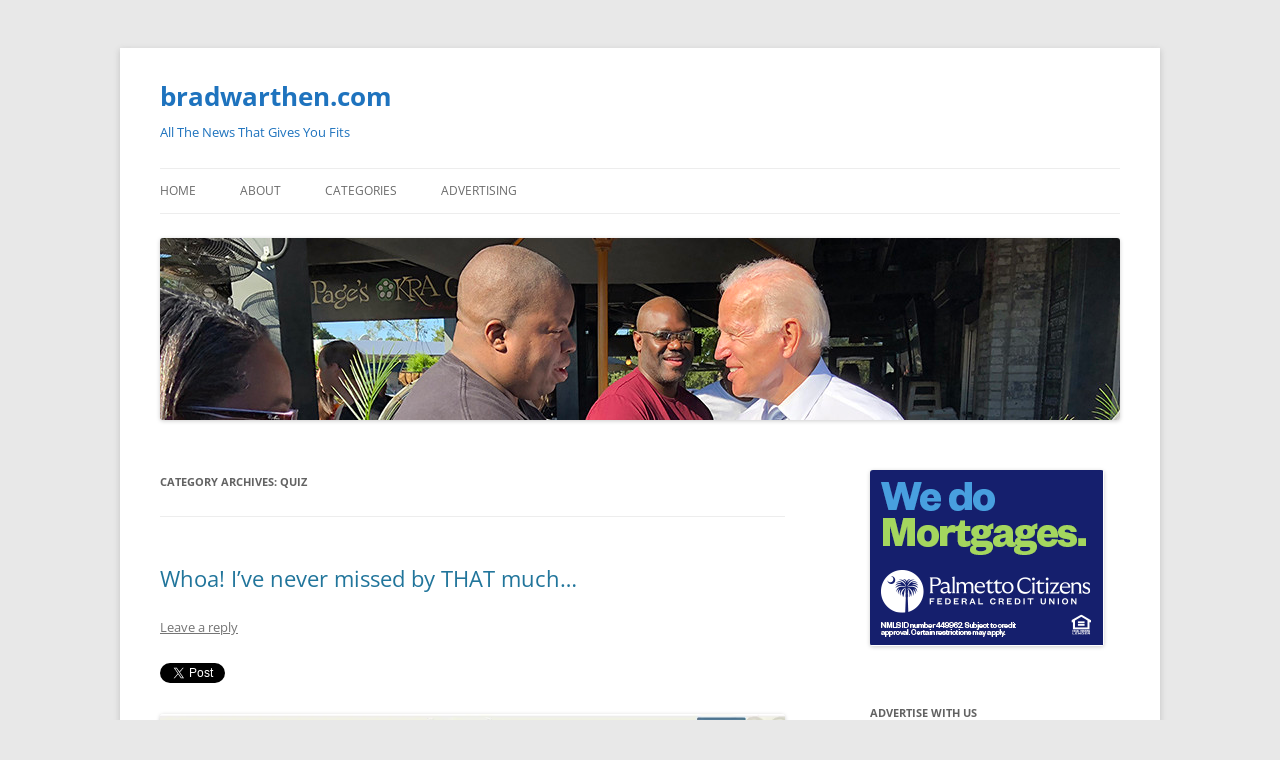

--- FILE ---
content_type: text/html; charset=UTF-8
request_url: https://bradwarthen.com/category/quiz/
body_size: 36009
content:
<!DOCTYPE html>
<!--[if IE 7]>
<html class="ie ie7" lang="en-US">
<![endif]-->
<!--[if IE 8]>
<html class="ie ie8" lang="en-US">
<![endif]-->
<!--[if !(IE 7) | !(IE 8)  ]><!-->
<html lang="en-US">
<!--<![endif]-->
<head>
<meta charset="UTF-8" />
<meta name="viewport" content="width=device-width" />
<title>Quiz | bradwarthen.com</title>
<link rel="profile" href="http://gmpg.org/xfn/11" />
<link rel="pingback" href="https://bradwarthen.com/xmlrpc.php" />
<!--[if lt IE 9]>
<script src="https://bradwarthen.com/wp-content/themes/twentytwelve/js/html5.js" type="text/javascript"></script>
<![endif]-->
<meta name='robots' content='max-image-preview:large' />
	<style>img:is([sizes="auto" i], [sizes^="auto," i]) { contain-intrinsic-size: 3000px 1500px }</style>
	<link rel='dns-prefetch' href='//platform.twitter.com' />
<link rel='dns-prefetch' href='//assets.pinterest.com' />
<link rel='dns-prefetch' href='//secure.gravatar.com' />
<link rel='dns-prefetch' href='//stats.wp.com' />
<link rel='dns-prefetch' href='//v0.wordpress.com' />
<link rel='preconnect' href='//i0.wp.com' />
<link rel="alternate" type="application/rss+xml" title="bradwarthen.com &raquo; Feed" href="https://bradwarthen.com/feed/" />
<link rel="alternate" type="application/rss+xml" title="bradwarthen.com &raquo; Comments Feed" href="https://bradwarthen.com/comments/feed/" />
<link rel="alternate" type="application/rss+xml" title="bradwarthen.com &raquo; Quiz Category Feed" href="https://bradwarthen.com/category/quiz/feed/" />
<script type="text/javascript">
/* <![CDATA[ */
window._wpemojiSettings = {"baseUrl":"https:\/\/s.w.org\/images\/core\/emoji\/16.0.1\/72x72\/","ext":".png","svgUrl":"https:\/\/s.w.org\/images\/core\/emoji\/16.0.1\/svg\/","svgExt":".svg","source":{"concatemoji":"https:\/\/bradwarthen.com\/wp-includes\/js\/wp-emoji-release.min.js?ver=6.8.2"}};
/*! This file is auto-generated */
!function(s,n){var o,i,e;function c(e){try{var t={supportTests:e,timestamp:(new Date).valueOf()};sessionStorage.setItem(o,JSON.stringify(t))}catch(e){}}function p(e,t,n){e.clearRect(0,0,e.canvas.width,e.canvas.height),e.fillText(t,0,0);var t=new Uint32Array(e.getImageData(0,0,e.canvas.width,e.canvas.height).data),a=(e.clearRect(0,0,e.canvas.width,e.canvas.height),e.fillText(n,0,0),new Uint32Array(e.getImageData(0,0,e.canvas.width,e.canvas.height).data));return t.every(function(e,t){return e===a[t]})}function u(e,t){e.clearRect(0,0,e.canvas.width,e.canvas.height),e.fillText(t,0,0);for(var n=e.getImageData(16,16,1,1),a=0;a<n.data.length;a++)if(0!==n.data[a])return!1;return!0}function f(e,t,n,a){switch(t){case"flag":return n(e,"\ud83c\udff3\ufe0f\u200d\u26a7\ufe0f","\ud83c\udff3\ufe0f\u200b\u26a7\ufe0f")?!1:!n(e,"\ud83c\udde8\ud83c\uddf6","\ud83c\udde8\u200b\ud83c\uddf6")&&!n(e,"\ud83c\udff4\udb40\udc67\udb40\udc62\udb40\udc65\udb40\udc6e\udb40\udc67\udb40\udc7f","\ud83c\udff4\u200b\udb40\udc67\u200b\udb40\udc62\u200b\udb40\udc65\u200b\udb40\udc6e\u200b\udb40\udc67\u200b\udb40\udc7f");case"emoji":return!a(e,"\ud83e\udedf")}return!1}function g(e,t,n,a){var r="undefined"!=typeof WorkerGlobalScope&&self instanceof WorkerGlobalScope?new OffscreenCanvas(300,150):s.createElement("canvas"),o=r.getContext("2d",{willReadFrequently:!0}),i=(o.textBaseline="top",o.font="600 32px Arial",{});return e.forEach(function(e){i[e]=t(o,e,n,a)}),i}function t(e){var t=s.createElement("script");t.src=e,t.defer=!0,s.head.appendChild(t)}"undefined"!=typeof Promise&&(o="wpEmojiSettingsSupports",i=["flag","emoji"],n.supports={everything:!0,everythingExceptFlag:!0},e=new Promise(function(e){s.addEventListener("DOMContentLoaded",e,{once:!0})}),new Promise(function(t){var n=function(){try{var e=JSON.parse(sessionStorage.getItem(o));if("object"==typeof e&&"number"==typeof e.timestamp&&(new Date).valueOf()<e.timestamp+604800&&"object"==typeof e.supportTests)return e.supportTests}catch(e){}return null}();if(!n){if("undefined"!=typeof Worker&&"undefined"!=typeof OffscreenCanvas&&"undefined"!=typeof URL&&URL.createObjectURL&&"undefined"!=typeof Blob)try{var e="postMessage("+g.toString()+"("+[JSON.stringify(i),f.toString(),p.toString(),u.toString()].join(",")+"));",a=new Blob([e],{type:"text/javascript"}),r=new Worker(URL.createObjectURL(a),{name:"wpTestEmojiSupports"});return void(r.onmessage=function(e){c(n=e.data),r.terminate(),t(n)})}catch(e){}c(n=g(i,f,p,u))}t(n)}).then(function(e){for(var t in e)n.supports[t]=e[t],n.supports.everything=n.supports.everything&&n.supports[t],"flag"!==t&&(n.supports.everythingExceptFlag=n.supports.everythingExceptFlag&&n.supports[t]);n.supports.everythingExceptFlag=n.supports.everythingExceptFlag&&!n.supports.flag,n.DOMReady=!1,n.readyCallback=function(){n.DOMReady=!0}}).then(function(){return e}).then(function(){var e;n.supports.everything||(n.readyCallback(),(e=n.source||{}).concatemoji?t(e.concatemoji):e.wpemoji&&e.twemoji&&(t(e.twemoji),t(e.wpemoji)))}))}((window,document),window._wpemojiSettings);
/* ]]> */
</script>
<link rel='stylesheet' id='sgr-css' href='https://bradwarthen.com/wp-content/plugins/simple-google-recaptcha/sgr.css?ver=1663805103' type='text/css' media='all' />
<link rel='stylesheet' id='pinterest-pin-it-button-plugin-styles-css' href='https://bradwarthen.com/wp-content/plugins/pinterest-pin-it-button/css/public.css?ver=2.1.0.1' type='text/css' media='all' />
<style id='wp-emoji-styles-inline-css' type='text/css'>

	img.wp-smiley, img.emoji {
		display: inline !important;
		border: none !important;
		box-shadow: none !important;
		height: 1em !important;
		width: 1em !important;
		margin: 0 0.07em !important;
		vertical-align: -0.1em !important;
		background: none !important;
		padding: 0 !important;
	}
</style>
<link rel='stylesheet' id='wp-block-library-css' href='https://bradwarthen.com/wp-includes/css/dist/block-library/style.min.css?ver=6.8.2' type='text/css' media='all' />
<style id='wp-block-library-theme-inline-css' type='text/css'>
.wp-block-audio :where(figcaption){color:#555;font-size:13px;text-align:center}.is-dark-theme .wp-block-audio :where(figcaption){color:#ffffffa6}.wp-block-audio{margin:0 0 1em}.wp-block-code{border:1px solid #ccc;border-radius:4px;font-family:Menlo,Consolas,monaco,monospace;padding:.8em 1em}.wp-block-embed :where(figcaption){color:#555;font-size:13px;text-align:center}.is-dark-theme .wp-block-embed :where(figcaption){color:#ffffffa6}.wp-block-embed{margin:0 0 1em}.blocks-gallery-caption{color:#555;font-size:13px;text-align:center}.is-dark-theme .blocks-gallery-caption{color:#ffffffa6}:root :where(.wp-block-image figcaption){color:#555;font-size:13px;text-align:center}.is-dark-theme :root :where(.wp-block-image figcaption){color:#ffffffa6}.wp-block-image{margin:0 0 1em}.wp-block-pullquote{border-bottom:4px solid;border-top:4px solid;color:currentColor;margin-bottom:1.75em}.wp-block-pullquote cite,.wp-block-pullquote footer,.wp-block-pullquote__citation{color:currentColor;font-size:.8125em;font-style:normal;text-transform:uppercase}.wp-block-quote{border-left:.25em solid;margin:0 0 1.75em;padding-left:1em}.wp-block-quote cite,.wp-block-quote footer{color:currentColor;font-size:.8125em;font-style:normal;position:relative}.wp-block-quote:where(.has-text-align-right){border-left:none;border-right:.25em solid;padding-left:0;padding-right:1em}.wp-block-quote:where(.has-text-align-center){border:none;padding-left:0}.wp-block-quote.is-large,.wp-block-quote.is-style-large,.wp-block-quote:where(.is-style-plain){border:none}.wp-block-search .wp-block-search__label{font-weight:700}.wp-block-search__button{border:1px solid #ccc;padding:.375em .625em}:where(.wp-block-group.has-background){padding:1.25em 2.375em}.wp-block-separator.has-css-opacity{opacity:.4}.wp-block-separator{border:none;border-bottom:2px solid;margin-left:auto;margin-right:auto}.wp-block-separator.has-alpha-channel-opacity{opacity:1}.wp-block-separator:not(.is-style-wide):not(.is-style-dots){width:100px}.wp-block-separator.has-background:not(.is-style-dots){border-bottom:none;height:1px}.wp-block-separator.has-background:not(.is-style-wide):not(.is-style-dots){height:2px}.wp-block-table{margin:0 0 1em}.wp-block-table td,.wp-block-table th{word-break:normal}.wp-block-table :where(figcaption){color:#555;font-size:13px;text-align:center}.is-dark-theme .wp-block-table :where(figcaption){color:#ffffffa6}.wp-block-video :where(figcaption){color:#555;font-size:13px;text-align:center}.is-dark-theme .wp-block-video :where(figcaption){color:#ffffffa6}.wp-block-video{margin:0 0 1em}:root :where(.wp-block-template-part.has-background){margin-bottom:0;margin-top:0;padding:1.25em 2.375em}
</style>
<style id='classic-theme-styles-inline-css' type='text/css'>
/*! This file is auto-generated */
.wp-block-button__link{color:#fff;background-color:#32373c;border-radius:9999px;box-shadow:none;text-decoration:none;padding:calc(.667em + 2px) calc(1.333em + 2px);font-size:1.125em}.wp-block-file__button{background:#32373c;color:#fff;text-decoration:none}
</style>
<link rel='stylesheet' id='mediaelement-css' href='https://bradwarthen.com/wp-includes/js/mediaelement/mediaelementplayer-legacy.min.css?ver=4.2.17' type='text/css' media='all' />
<link rel='stylesheet' id='wp-mediaelement-css' href='https://bradwarthen.com/wp-includes/js/mediaelement/wp-mediaelement.min.css?ver=6.8.2' type='text/css' media='all' />
<style id='jetpack-sharing-buttons-style-inline-css' type='text/css'>
.jetpack-sharing-buttons__services-list{display:flex;flex-direction:row;flex-wrap:wrap;gap:0;list-style-type:none;margin:5px;padding:0}.jetpack-sharing-buttons__services-list.has-small-icon-size{font-size:12px}.jetpack-sharing-buttons__services-list.has-normal-icon-size{font-size:16px}.jetpack-sharing-buttons__services-list.has-large-icon-size{font-size:24px}.jetpack-sharing-buttons__services-list.has-huge-icon-size{font-size:36px}@media print{.jetpack-sharing-buttons__services-list{display:none!important}}.editor-styles-wrapper .wp-block-jetpack-sharing-buttons{gap:0;padding-inline-start:0}ul.jetpack-sharing-buttons__services-list.has-background{padding:1.25em 2.375em}
</style>
<link rel='stylesheet' id='mpp_gutenberg-css' href='https://bradwarthen.com/wp-content/plugins/metronet-profile-picture/dist/blocks.style.build.css?ver=2.6.3' type='text/css' media='all' />
<style id='global-styles-inline-css' type='text/css'>
:root{--wp--preset--aspect-ratio--square: 1;--wp--preset--aspect-ratio--4-3: 4/3;--wp--preset--aspect-ratio--3-4: 3/4;--wp--preset--aspect-ratio--3-2: 3/2;--wp--preset--aspect-ratio--2-3: 2/3;--wp--preset--aspect-ratio--16-9: 16/9;--wp--preset--aspect-ratio--9-16: 9/16;--wp--preset--color--black: #000000;--wp--preset--color--cyan-bluish-gray: #abb8c3;--wp--preset--color--white: #fff;--wp--preset--color--pale-pink: #f78da7;--wp--preset--color--vivid-red: #cf2e2e;--wp--preset--color--luminous-vivid-orange: #ff6900;--wp--preset--color--luminous-vivid-amber: #fcb900;--wp--preset--color--light-green-cyan: #7bdcb5;--wp--preset--color--vivid-green-cyan: #00d084;--wp--preset--color--pale-cyan-blue: #8ed1fc;--wp--preset--color--vivid-cyan-blue: #0693e3;--wp--preset--color--vivid-purple: #9b51e0;--wp--preset--color--blue: #21759b;--wp--preset--color--dark-gray: #444;--wp--preset--color--medium-gray: #9f9f9f;--wp--preset--color--light-gray: #e6e6e6;--wp--preset--gradient--vivid-cyan-blue-to-vivid-purple: linear-gradient(135deg,rgba(6,147,227,1) 0%,rgb(155,81,224) 100%);--wp--preset--gradient--light-green-cyan-to-vivid-green-cyan: linear-gradient(135deg,rgb(122,220,180) 0%,rgb(0,208,130) 100%);--wp--preset--gradient--luminous-vivid-amber-to-luminous-vivid-orange: linear-gradient(135deg,rgba(252,185,0,1) 0%,rgba(255,105,0,1) 100%);--wp--preset--gradient--luminous-vivid-orange-to-vivid-red: linear-gradient(135deg,rgba(255,105,0,1) 0%,rgb(207,46,46) 100%);--wp--preset--gradient--very-light-gray-to-cyan-bluish-gray: linear-gradient(135deg,rgb(238,238,238) 0%,rgb(169,184,195) 100%);--wp--preset--gradient--cool-to-warm-spectrum: linear-gradient(135deg,rgb(74,234,220) 0%,rgb(151,120,209) 20%,rgb(207,42,186) 40%,rgb(238,44,130) 60%,rgb(251,105,98) 80%,rgb(254,248,76) 100%);--wp--preset--gradient--blush-light-purple: linear-gradient(135deg,rgb(255,206,236) 0%,rgb(152,150,240) 100%);--wp--preset--gradient--blush-bordeaux: linear-gradient(135deg,rgb(254,205,165) 0%,rgb(254,45,45) 50%,rgb(107,0,62) 100%);--wp--preset--gradient--luminous-dusk: linear-gradient(135deg,rgb(255,203,112) 0%,rgb(199,81,192) 50%,rgb(65,88,208) 100%);--wp--preset--gradient--pale-ocean: linear-gradient(135deg,rgb(255,245,203) 0%,rgb(182,227,212) 50%,rgb(51,167,181) 100%);--wp--preset--gradient--electric-grass: linear-gradient(135deg,rgb(202,248,128) 0%,rgb(113,206,126) 100%);--wp--preset--gradient--midnight: linear-gradient(135deg,rgb(2,3,129) 0%,rgb(40,116,252) 100%);--wp--preset--font-size--small: 13px;--wp--preset--font-size--medium: 20px;--wp--preset--font-size--large: 36px;--wp--preset--font-size--x-large: 42px;--wp--preset--spacing--20: 0.44rem;--wp--preset--spacing--30: 0.67rem;--wp--preset--spacing--40: 1rem;--wp--preset--spacing--50: 1.5rem;--wp--preset--spacing--60: 2.25rem;--wp--preset--spacing--70: 3.38rem;--wp--preset--spacing--80: 5.06rem;--wp--preset--shadow--natural: 6px 6px 9px rgba(0, 0, 0, 0.2);--wp--preset--shadow--deep: 12px 12px 50px rgba(0, 0, 0, 0.4);--wp--preset--shadow--sharp: 6px 6px 0px rgba(0, 0, 0, 0.2);--wp--preset--shadow--outlined: 6px 6px 0px -3px rgba(255, 255, 255, 1), 6px 6px rgba(0, 0, 0, 1);--wp--preset--shadow--crisp: 6px 6px 0px rgba(0, 0, 0, 1);}:where(.is-layout-flex){gap: 0.5em;}:where(.is-layout-grid){gap: 0.5em;}body .is-layout-flex{display: flex;}.is-layout-flex{flex-wrap: wrap;align-items: center;}.is-layout-flex > :is(*, div){margin: 0;}body .is-layout-grid{display: grid;}.is-layout-grid > :is(*, div){margin: 0;}:where(.wp-block-columns.is-layout-flex){gap: 2em;}:where(.wp-block-columns.is-layout-grid){gap: 2em;}:where(.wp-block-post-template.is-layout-flex){gap: 1.25em;}:where(.wp-block-post-template.is-layout-grid){gap: 1.25em;}.has-black-color{color: var(--wp--preset--color--black) !important;}.has-cyan-bluish-gray-color{color: var(--wp--preset--color--cyan-bluish-gray) !important;}.has-white-color{color: var(--wp--preset--color--white) !important;}.has-pale-pink-color{color: var(--wp--preset--color--pale-pink) !important;}.has-vivid-red-color{color: var(--wp--preset--color--vivid-red) !important;}.has-luminous-vivid-orange-color{color: var(--wp--preset--color--luminous-vivid-orange) !important;}.has-luminous-vivid-amber-color{color: var(--wp--preset--color--luminous-vivid-amber) !important;}.has-light-green-cyan-color{color: var(--wp--preset--color--light-green-cyan) !important;}.has-vivid-green-cyan-color{color: var(--wp--preset--color--vivid-green-cyan) !important;}.has-pale-cyan-blue-color{color: var(--wp--preset--color--pale-cyan-blue) !important;}.has-vivid-cyan-blue-color{color: var(--wp--preset--color--vivid-cyan-blue) !important;}.has-vivid-purple-color{color: var(--wp--preset--color--vivid-purple) !important;}.has-black-background-color{background-color: var(--wp--preset--color--black) !important;}.has-cyan-bluish-gray-background-color{background-color: var(--wp--preset--color--cyan-bluish-gray) !important;}.has-white-background-color{background-color: var(--wp--preset--color--white) !important;}.has-pale-pink-background-color{background-color: var(--wp--preset--color--pale-pink) !important;}.has-vivid-red-background-color{background-color: var(--wp--preset--color--vivid-red) !important;}.has-luminous-vivid-orange-background-color{background-color: var(--wp--preset--color--luminous-vivid-orange) !important;}.has-luminous-vivid-amber-background-color{background-color: var(--wp--preset--color--luminous-vivid-amber) !important;}.has-light-green-cyan-background-color{background-color: var(--wp--preset--color--light-green-cyan) !important;}.has-vivid-green-cyan-background-color{background-color: var(--wp--preset--color--vivid-green-cyan) !important;}.has-pale-cyan-blue-background-color{background-color: var(--wp--preset--color--pale-cyan-blue) !important;}.has-vivid-cyan-blue-background-color{background-color: var(--wp--preset--color--vivid-cyan-blue) !important;}.has-vivid-purple-background-color{background-color: var(--wp--preset--color--vivid-purple) !important;}.has-black-border-color{border-color: var(--wp--preset--color--black) !important;}.has-cyan-bluish-gray-border-color{border-color: var(--wp--preset--color--cyan-bluish-gray) !important;}.has-white-border-color{border-color: var(--wp--preset--color--white) !important;}.has-pale-pink-border-color{border-color: var(--wp--preset--color--pale-pink) !important;}.has-vivid-red-border-color{border-color: var(--wp--preset--color--vivid-red) !important;}.has-luminous-vivid-orange-border-color{border-color: var(--wp--preset--color--luminous-vivid-orange) !important;}.has-luminous-vivid-amber-border-color{border-color: var(--wp--preset--color--luminous-vivid-amber) !important;}.has-light-green-cyan-border-color{border-color: var(--wp--preset--color--light-green-cyan) !important;}.has-vivid-green-cyan-border-color{border-color: var(--wp--preset--color--vivid-green-cyan) !important;}.has-pale-cyan-blue-border-color{border-color: var(--wp--preset--color--pale-cyan-blue) !important;}.has-vivid-cyan-blue-border-color{border-color: var(--wp--preset--color--vivid-cyan-blue) !important;}.has-vivid-purple-border-color{border-color: var(--wp--preset--color--vivid-purple) !important;}.has-vivid-cyan-blue-to-vivid-purple-gradient-background{background: var(--wp--preset--gradient--vivid-cyan-blue-to-vivid-purple) !important;}.has-light-green-cyan-to-vivid-green-cyan-gradient-background{background: var(--wp--preset--gradient--light-green-cyan-to-vivid-green-cyan) !important;}.has-luminous-vivid-amber-to-luminous-vivid-orange-gradient-background{background: var(--wp--preset--gradient--luminous-vivid-amber-to-luminous-vivid-orange) !important;}.has-luminous-vivid-orange-to-vivid-red-gradient-background{background: var(--wp--preset--gradient--luminous-vivid-orange-to-vivid-red) !important;}.has-very-light-gray-to-cyan-bluish-gray-gradient-background{background: var(--wp--preset--gradient--very-light-gray-to-cyan-bluish-gray) !important;}.has-cool-to-warm-spectrum-gradient-background{background: var(--wp--preset--gradient--cool-to-warm-spectrum) !important;}.has-blush-light-purple-gradient-background{background: var(--wp--preset--gradient--blush-light-purple) !important;}.has-blush-bordeaux-gradient-background{background: var(--wp--preset--gradient--blush-bordeaux) !important;}.has-luminous-dusk-gradient-background{background: var(--wp--preset--gradient--luminous-dusk) !important;}.has-pale-ocean-gradient-background{background: var(--wp--preset--gradient--pale-ocean) !important;}.has-electric-grass-gradient-background{background: var(--wp--preset--gradient--electric-grass) !important;}.has-midnight-gradient-background{background: var(--wp--preset--gradient--midnight) !important;}.has-small-font-size{font-size: var(--wp--preset--font-size--small) !important;}.has-medium-font-size{font-size: var(--wp--preset--font-size--medium) !important;}.has-large-font-size{font-size: var(--wp--preset--font-size--large) !important;}.has-x-large-font-size{font-size: var(--wp--preset--font-size--x-large) !important;}
:where(.wp-block-post-template.is-layout-flex){gap: 1.25em;}:where(.wp-block-post-template.is-layout-grid){gap: 1.25em;}
:where(.wp-block-columns.is-layout-flex){gap: 2em;}:where(.wp-block-columns.is-layout-grid){gap: 2em;}
:root :where(.wp-block-pullquote){font-size: 1.5em;line-height: 1.6;}
</style>
<link rel='stylesheet' id='twentytwelve-fonts-css' href='https://bradwarthen.com/wp-content/themes/twentytwelve/fonts/font-open-sans.css?ver=20230328' type='text/css' media='all' />
<link rel='stylesheet' id='twentytwelve-style-css' href='https://bradwarthen.com/wp-content/themes/twentytwelve-child/style.css?ver=20251202' type='text/css' media='all' />
<link rel='stylesheet' id='twentytwelve-block-style-css' href='https://bradwarthen.com/wp-content/themes/twentytwelve/css/blocks.css?ver=20251031' type='text/css' media='all' />
<script type="text/javascript" id="sgr-js-extra">
/* <![CDATA[ */
var sgr = {"sgr_site_key":""};
/* ]]> */
</script>
<script type="text/javascript" src="https://bradwarthen.com/wp-content/plugins/simple-google-recaptcha/sgr.js?ver=1663805103" id="sgr-js"></script>
<script type="text/javascript" src="http://platform.twitter.com/widgets.js?ver=1.1" id="twitter-widgets-js"></script>
<script type="text/javascript" src="https://bradwarthen.com/wp-includes/js/jquery/jquery.min.js?ver=3.7.1" id="jquery-core-js"></script>
<script type="text/javascript" src="https://bradwarthen.com/wp-includes/js/jquery/jquery-migrate.min.js?ver=3.4.1" id="jquery-migrate-js"></script>
<script type="text/javascript" src="https://bradwarthen.com/wp-content/themes/twentytwelve/js/navigation.js?ver=20250303" id="twentytwelve-navigation-js" defer="defer" data-wp-strategy="defer"></script>
<link rel="https://api.w.org/" href="https://bradwarthen.com/wp-json/" /><link rel="alternate" title="JSON" type="application/json" href="https://bradwarthen.com/wp-json/wp/v2/categories/243" /><link rel="EditURI" type="application/rsd+xml" title="RSD" href="https://bradwarthen.com/xmlrpc.php?rsd" />
<meta name="generator" content="WordPress 6.8.2" />
<!--Google Analytics Popular Posts plugin-->
<link rel="stylesheet" type="text/css" media="all" href="https://bradwarthen.com/wp-content/plugins/google-analytics-popular-posts/google-analytics-popular-posts.css">	<style>img#wpstats{display:none}</style>
		<style type="text/css">.recentcomments a{display:inline !important;padding:0 !important;margin:0 !important;}</style>	<style type="text/css" id="twentytwelve-header-css">
			.site-header h1 a,
		.site-header h2 {
			color: #1e73be;
		}
		</style>
	<style type="text/css" id="custom-background-css">
body.custom-background { background-color: #e8e8e8; }
</style>
	
<!-- Jetpack Open Graph Tags -->
<meta property="og:type" content="website" />
<meta property="og:title" content="Quiz &#8211; bradwarthen.com" />
<meta property="og:url" content="https://bradwarthen.com/category/quiz/" />
<meta property="og:site_name" content="bradwarthen.com" />
<meta property="og:image" content="https://s0.wp.com/i/blank.jpg" />
<meta property="og:image:width" content="200" />
<meta property="og:image:height" content="200" />
<meta property="og:image:alt" content="" />
<meta property="og:locale" content="en_US" />

<!-- End Jetpack Open Graph Tags -->
</head>

<body class="archive category category-quiz category-243 custom-background wp-embed-responsive wp-theme-twentytwelve wp-child-theme-twentytwelve-child custom-font-enabled">
<div id="page" class="hfeed site">
	<header id="masthead" class="site-header" role="banner">
		<hgroup>
			<h1 class="site-title"><a href="https://bradwarthen.com/" title="bradwarthen.com" rel="home">bradwarthen.com</a></h1>
			<h2 class="site-description">All The News That Gives You Fits</h2>
		</hgroup>

		<nav id="site-navigation" class="main-navigation" role="navigation">
			<h3 class="menu-toggle">Menu</h3>
			<a class="assistive-text" href="#content" title="Skip to content">Skip to content</a>
			<div class="menu-main-menu-container"><ul id="menu-main-menu" class="nav-menu"><li id="menu-item-51064" class="menu-item menu-item-type-custom menu-item-object-custom menu-item-51064"><a href="/">Home</a></li>
<li id="menu-item-45935" class="menu-item menu-item-type-post_type menu-item-object-page menu-item-45935"><a href="https://bradwarthen.com/about/">About</a></li>
<li id="menu-item-45936" class="menu-item menu-item-type-custom menu-item-object-custom menu-item-has-children menu-item-45936"><a href="#">Categories</a>
<ul class="sub-menu">
	<li id="menu-item-45937" class="menu-item menu-item-type-taxonomy menu-item-object-category menu-item-45937"><a href="https://bradwarthen.com/category/south-carolina/">South Carolina</a></li>
	<li id="menu-item-45938" class="menu-item menu-item-type-taxonomy menu-item-object-category menu-item-45938"><a href="https://bradwarthen.com/category/the-nation/">The Nation</a></li>
	<li id="menu-item-45939" class="menu-item menu-item-type-taxonomy menu-item-object-category menu-item-45939"><a href="https://bradwarthen.com/category/elections/">Elections</a></li>
	<li id="menu-item-45940" class="menu-item menu-item-type-taxonomy menu-item-object-category menu-item-45940"><a href="https://bradwarthen.com/category/media/">Media</a></li>
	<li id="menu-item-45941" class="menu-item menu-item-type-taxonomy menu-item-object-category menu-item-45941"><a href="https://bradwarthen.com/category/marketplace-of-ideas/">Marketplace of ideas</a></li>
	<li id="menu-item-45942" class="menu-item menu-item-type-taxonomy menu-item-object-category menu-item-45942"><a href="https://bradwarthen.com/category/blogosphere/">Blogosphere</a></li>
	<li id="menu-item-45943" class="menu-item menu-item-type-taxonomy menu-item-object-category menu-item-45943"><a href="https://bradwarthen.com/category/midlands/">Midlands</a></li>
	<li id="menu-item-45944" class="menu-item menu-item-type-taxonomy menu-item-object-category menu-item-45944"><a href="https://bradwarthen.com/category/working/">Working</a></li>
	<li id="menu-item-45946" class="menu-item menu-item-type-taxonomy menu-item-object-category menu-item-45946"><a href="https://bradwarthen.com/category/parties/republicans/">Republicans</a></li>
</ul>
</li>
<li id="menu-item-45934" class="menu-item menu-item-type-post_type menu-item-object-page menu-item-45934"><a href="https://bradwarthen.com/ads-on-bradwarthen-com/">Advertising</a></li>
</ul></div>		</nav><!-- #site-navigation -->

				<a href="https://bradwarthen.com/"><img src="https://bradwarthen.com/wp-content/uploads/2019/11/cropped-Joe-voter.jpg" class="header-image" width="960" height="182" alt="" /></a>
		<script>
  dataLayer = [];
</script>
<!-- Google Tag Manager -->
<noscript><iframe src="//www.googletagmanager.com/ns.html?id=GTM-ZVN8"
height="0" width="0" style="display:none;visibility:hidden"></iframe></noscript>
<script>(function(w,d,s,l,i){w[l]=w[l]||[];w[l].push({'gtm.start':
new Date().getTime(),event:'gtm.js'});var f=d.getElementsByTagName(s)[0],
j=d.createElement(s),dl=l!='dataLayer'?'&l='+l:'';j.async=true;j.src=
'//www.googletagmanager.com/gtm.js?id='+i+dl;f.parentNode.insertBefore(j,f);
})(window,document,'script','dataLayer','GTM-ZVN8');</script>
<!-- End Google Tag Manager -->
<!-- DFP Code -->
<script type='text/javascript'>
var googletag = googletag || {};
googletag.cmd = googletag.cmd || [];
(function() {
var gads = document.createElement('script');
gads.async = true;
gads.type = 'text/javascript';
var useSSL = 'https:' == document.location.protocol;
gads.src = (useSSL ? 'https:' : 'http:') + 
'//www.googletagservices.com/tag/js/gpt.js';
var node = document.getElementsByTagName('script')[0];
node.parentNode.insertBefore(gads, node);
})();
</script>

<script type='text/javascript'>
googletag.cmd.push(function() {
googletag.defineSlot('/18362027/sidebar_1', [250, 250], 'div-gpt-ad-1397578982210-0').addService(googletag.pubads());
googletag.pubads().enableSingleRequest();
googletag.enableServices();
});
</script>
<script type='text/javascript'>
var googletag = googletag || {};
googletag.cmd = googletag.cmd || [];
(function() {
var gads = document.createElement('script');
gads.async = true;
gads.type = 'text/javascript';
var useSSL = 'https:' == document.location.protocol;
gads.src = (useSSL ? 'https:' : 'http:') + 
'//www.googletagservices.com/tag/js/gpt.js';
var node = document.getElementsByTagName('script')[0];
node.parentNode.insertBefore(gads, node);
})();
</script>

<script type='text/javascript'>
googletag.cmd.push(function() {
googletag.defineSlot('/18362027/Sidebar_2', [233, 233], 'div-gpt-ad-1421808918527-0').addService(googletag.pubads());
googletag.pubads().enableSingleRequest();
googletag.enableServices();
});
</script>
<!-- End DFP Code -->
<a rel="author" href="https://plus.google.com/108041177714696119035"></a>
	</header><!-- #masthead -->

	<div id="main" class="wrapper">
	<section id="primary" class="site-content">
		<div id="content" role="main">

					<header class="archive-header">
				<h1 class="archive-title">
				Category Archives: <span>Quiz</span>				</h1>

						</header><!-- .archive-header -->

			
	<article id="post-80113" class="post-80113 post type-post status-publish format-standard hentry category-quiz">
				<header class="entry-header">
			
						<h1 class="entry-title">
				<a href="https://bradwarthen.com/whoa-ive-never-missed-by-that-much/" rel="bookmark">Whoa! I&#8217;ve never missed by THAT much&#8230;</a>
			</h1>
										<div class="comments-link">
					<a href="https://bradwarthen.com/whoa-ive-never-missed-by-that-much/#respond"><span class="leave-reply">Leave a reply</span></a>				</div><!-- .comments-link -->
					</header><!-- .entry-header -->

				<div class="entry-content">
			<div id="tweetbutton80113" class="tw_button" style=""><a href="http://twitter.com/share?url=https%3A%2F%2Fbradwarthen.com%2Fwhoa-ive-never-missed-by-that-much%2F&amp;via=BradWarthen&amp;text=Whoa%21%20I%26%238217%3Bve%20never%20missed%20by%20THAT%20much%26%238230%3B&amp;related=&amp;lang=en&amp;count=horizontal&amp;counturl=https%3A%2F%2Fbradwarthen.com%2Fwhoa-ive-never-missed-by-that-much%2F" class="twitter-share-button"  style="width:55px;height:22px;background:transparent url('https://bradwarthen.com/wp-content/plugins/wp-tweet-button/tweetn.png') no-repeat  0 0;text-align:left;text-indent:-9999px;display:block;">Tweet</a></div><p><a href="https://www.nytimes.com/interactive/2025/10/17/upshot/flashback.html?campaign_id=308&amp;emc=edit_fbq_20251018&amp;instance_id=164689&amp;nl=flashback-quiz&amp;regi_id=74857343&amp;segment_id=208158&amp;user_id=8d613eb8b2afd602e701b486edd904e2"><img data-recalc-dims="1" fetchpriority="high" decoding="async" data-attachment-id="80114" data-permalink="https://bradwarthen.com/whoa-ive-never-missed-by-that-much/screenshot-70/" data-orig-file="https://i0.wp.com/bradwarthen.com/wp-content/uploads/2025/10/flash.jpg?fit=1307%2C699&amp;ssl=1" data-orig-size="1307,699" data-comments-opened="1" data-image-meta="{&quot;aperture&quot;:&quot;0&quot;,&quot;credit&quot;:&quot;&quot;,&quot;camera&quot;:&quot;&quot;,&quot;caption&quot;:&quot;Screenshot&quot;,&quot;created_timestamp&quot;:&quot;0&quot;,&quot;copyright&quot;:&quot;&quot;,&quot;focal_length&quot;:&quot;0&quot;,&quot;iso&quot;:&quot;0&quot;,&quot;shutter_speed&quot;:&quot;0&quot;,&quot;title&quot;:&quot;Screenshot&quot;,&quot;orientation&quot;:&quot;1&quot;}" data-image-title="Screenshot" data-image-description="" data-image-caption="&lt;p&gt;Screenshot&lt;/p&gt;
" data-medium-file="https://i0.wp.com/bradwarthen.com/wp-content/uploads/2025/10/flash.jpg?fit=300%2C160&amp;ssl=1" data-large-file="https://i0.wp.com/bradwarthen.com/wp-content/uploads/2025/10/flash.jpg?fit=625%2C334&amp;ssl=1" class="size-full wp-image-80114" src="https://i0.wp.com/bradwarthen.com/wp-content/uploads/2025/10/flash.jpg?resize=625%2C334&#038;ssl=1" alt="" width="625" height="334" srcset="https://i0.wp.com/bradwarthen.com/wp-content/uploads/2025/10/flash.jpg?w=1307&amp;ssl=1 1307w, https://i0.wp.com/bradwarthen.com/wp-content/uploads/2025/10/flash.jpg?resize=300%2C160&amp;ssl=1 300w, https://i0.wp.com/bradwarthen.com/wp-content/uploads/2025/10/flash.jpg?resize=1024%2C548&amp;ssl=1 1024w, https://i0.wp.com/bradwarthen.com/wp-content/uploads/2025/10/flash.jpg?resize=768%2C411&amp;ssl=1 768w, https://i0.wp.com/bradwarthen.com/wp-content/uploads/2025/10/flash.jpg?resize=624%2C334&amp;ssl=1 624w, https://i0.wp.com/bradwarthen.com/wp-content/uploads/2025/10/flash.jpg?w=1250&amp;ssl=1 1250w" sizes="(max-width: 625px) 100vw, 625px" /></a></p>
<p>&#8230; At least, not on anything that happened in the past century!</p>
<p>I&#8217;ve <a href="https://bradwarthen.com/2023/08/now-heres-a-proper-quiz-nyts-flashback/">called y&#8217;all&#8217;s attention to the NYT&#8217;s Flashback quiz before</a>, explaining why I like it so much. And it&#8217;s not <em>just</em> because I almost always get 100 percent on it.</p>
<p>I do occasionally miss one of the items, but I&#8217;ve never swung and missed by this much on something happening between, say, 1750 and now.</p>
<p>Here&#8217;s the one I totally missed on <a href="https://nl.nytimes.com/f/newsletter/g886FkkkzCcJ2iQ8cFUGkw~~/AAAAARA~/[base64]">the most recent one</a>:</p>
<blockquote><p>Germany makes the last payment of its World War I reparations. The total bill adds up to 121 billion gold marks, plus interest.</p></blockquote>
<p>So do <em>you</em> know the date? Without looking it up? (And Ken, you&#8217;re disqualified, on account of your connections to the <em>Vaterland</em>.)</p>
<p>Maybe you all do. All I know is, I was quite embarrassed. I console myself by reflecting that I got this one right, even though when I get one wrong, it&#8217;s usually a B.C. date:</p>
<blockquote><p>Egyptian elites entomb their loved ones with &#8220;Books of the Dead,&#8221; convinced their spells will help them master a happy afterlife.</p></blockquote>
<p>But by way of full disclosure, I should tell you that that whole millennium was wide open, so it would have been hard to miss&#8230;</p>
					</div><!-- .entry-content -->
		
		<footer class="entry-meta">
			This entry was posted in <a href="https://bradwarthen.com/category/quiz/" rel="category tag">Quiz</a> on <a href="https://bradwarthen.com/whoa-ive-never-missed-by-that-much/" title="2:15 pm" rel="bookmark"><time class="entry-date" datetime="2025-10-21T14:15:36-04:00">October 21, 2025</time></a><span class="by-author"> by <span class="author vcard"><a class="url fn n" href="https://bradwarthen.com/author/brad/" title="View all posts by Brad Warthen" rel="author">Brad Warthen</a></span></span>.								</footer><!-- .entry-meta -->
	</article><!-- #post -->

	<article id="post-77968" class="post-77968 post type-post status-publish format-standard hentry category-quiz">
				<header class="entry-header">
			
						<h1 class="entry-title">
				<a href="https://bradwarthen.com/im-dumb-and-the-rest-of-the-world-is-dumber/" rel="bookmark">I&#8217;m dumb and the rest of the world is dumber</a>
			</h1>
										<div class="comments-link">
					<a href="https://bradwarthen.com/im-dumb-and-the-rest-of-the-world-is-dumber/#comments">8 Replies</a>				</div><!-- .comments-link -->
					</header><!-- .entry-header -->

				<div class="entry-content">
			<div id="tweetbutton77968" class="tw_button" style=""><a href="http://twitter.com/share?url=https%3A%2F%2Fbradwarthen.com%2Fim-dumb-and-the-rest-of-the-world-is-dumber%2F&amp;via=BradWarthen&amp;text=I%26%238217%3Bm%20dumb%20and%20the%20rest%20of%20the%20world%20is%20dumber&amp;related=&amp;lang=en&amp;count=horizontal&amp;counturl=https%3A%2F%2Fbradwarthen.com%2Fim-dumb-and-the-rest-of-the-world-is-dumber%2F" class="twitter-share-button"  style="width:55px;height:22px;background:transparent url('https://bradwarthen.com/wp-content/plugins/wp-tweet-button/tweetn.png') no-repeat  0 0;text-align:left;text-indent:-9999px;display:block;">Tweet</a></div><p><a href="https://slate.com/news-and-politics/2023/11/slate-news-quiz-autoworkers-africa-halloween.html"><img data-recalc-dims="1" decoding="async" data-attachment-id="77970" data-permalink="https://bradwarthen.com/im-dumb-and-the-rest-of-the-world-is-dumber/dumb-and-dumber-copy/" data-orig-file="https://i0.wp.com/bradwarthen.com/wp-content/uploads/2023/11/dumb-and-dumber-copy.jpg?fit=1440%2C1194&amp;ssl=1" data-orig-size="1440,1194" data-comments-opened="1" data-image-meta="{&quot;aperture&quot;:&quot;0&quot;,&quot;credit&quot;:&quot;&quot;,&quot;camera&quot;:&quot;&quot;,&quot;caption&quot;:&quot;&quot;,&quot;created_timestamp&quot;:&quot;0&quot;,&quot;copyright&quot;:&quot;&quot;,&quot;focal_length&quot;:&quot;0&quot;,&quot;iso&quot;:&quot;0&quot;,&quot;shutter_speed&quot;:&quot;0&quot;,&quot;title&quot;:&quot;&quot;,&quot;orientation&quot;:&quot;1&quot;}" data-image-title="dumb and dumber copy" data-image-description="" data-image-caption="" data-medium-file="https://i0.wp.com/bradwarthen.com/wp-content/uploads/2023/11/dumb-and-dumber-copy.jpg?fit=300%2C249&amp;ssl=1" data-large-file="https://i0.wp.com/bradwarthen.com/wp-content/uploads/2023/11/dumb-and-dumber-copy.jpg?fit=625%2C518&amp;ssl=1" class="alignnone wp-image-77970 size-large" src="https://i0.wp.com/bradwarthen.com/wp-content/uploads/2023/11/dumb-and-dumber-copy.jpg?resize=625%2C518&#038;ssl=1" alt="" width="625" height="518" srcset="https://i0.wp.com/bradwarthen.com/wp-content/uploads/2023/11/dumb-and-dumber-copy.jpg?resize=1024%2C849&amp;ssl=1 1024w, https://i0.wp.com/bradwarthen.com/wp-content/uploads/2023/11/dumb-and-dumber-copy.jpg?resize=300%2C249&amp;ssl=1 300w, https://i0.wp.com/bradwarthen.com/wp-content/uploads/2023/11/dumb-and-dumber-copy.jpg?resize=768%2C637&amp;ssl=1 768w, https://i0.wp.com/bradwarthen.com/wp-content/uploads/2023/11/dumb-and-dumber-copy.jpg?resize=624%2C517&amp;ssl=1 624w, https://i0.wp.com/bradwarthen.com/wp-content/uploads/2023/11/dumb-and-dumber-copy.jpg?w=1440&amp;ssl=1 1440w, https://i0.wp.com/bradwarthen.com/wp-content/uploads/2023/11/dumb-and-dumber-copy.jpg?w=1250&amp;ssl=1 1250w" sizes="(max-width: 625px) 100vw, 625px" /></a></p>
<p>Or rather, the part of rest of the world that is dumb enough to take <a href="https://slate.com/news-and-politics/2023/11/slate-news-quiz-autoworkers-africa-halloween.html">the Slate news quiz</a> &#8212; which as we know is a terrible test, because I seldom do well on it.</p>
<p>I had to be especially dumb to turn there for validation after doing particularly badly on <a href="https://www.nytimes.com/interactive/2023/11/03/briefing/news-quiz-israel-matthew-perry-world-series.html?unlocked_article_code=1.70w.gRec.j8F8Ml8HCQ_s&amp;smid=url-share">the weekly NYT quiz</a>. Sometimes I do well on that, but usually not.</p>
<p>I had already tried making myself feel better by taking the latest <a href="https://www.nytimes.com/search?query=flashback">Flashback</a> quiz, also at NYT. <a href="https://bradwarthen.com/2023/08/now-heres-a-proper-quiz-nyts-flashback/">I love that one</a> because it tests whether you have a clear sense of the overall flow of history, rather than happening to know random facts of the moment. I was in luck, in that I had two I hadn&#8217;t done yet &#8212; the one for Oct. 29, and the one for Nov. 4, which had been released early for some reason.</p>
<p>Trouble is, <em>I got one wrong</em> on the 29th, which seldom happens. Getting a perfect score on the one for Saturday didn&#8217;t make me feel all that much better, since I&#8217;ve grown to expect that, proud so-and-so that I am.</p>
<p>So, weakly, I turned for solace to the Slate quiz, which overall is the worst place to seek it. And unsurprisingly, I did particularly badly.</p>
<p>But you know what? <em>Everybody else did worse</em>.</p>
<p>Maybe at some point, those Slate people will see that their test is seriously lacking. Maybe not. Anyway, g&#8217;day, mates&#8230;</p>
<p><iframe title="YouTube video player" src="https://www.youtube.com/embed/XYZ6_n7Mpb0?si=k6-nSNkjsgw9FXzy" width="560" height="315" frameborder="0" allowfullscreen="allowfullscreen"></iframe></p>
					</div><!-- .entry-content -->
		
		<footer class="entry-meta">
			This entry was posted in <a href="https://bradwarthen.com/category/quiz/" rel="category tag">Quiz</a> on <a href="https://bradwarthen.com/im-dumb-and-the-rest-of-the-world-is-dumber/" title="9:31 pm" rel="bookmark"><time class="entry-date" datetime="2023-11-03T21:31:41-04:00">November 3, 2023</time></a><span class="by-author"> by <span class="author vcard"><a class="url fn n" href="https://bradwarthen.com/author/brad/" title="View all posts by Brad Warthen" rel="author">Brad Warthen</a></span></span>.								</footer><!-- .entry-meta -->
	</article><!-- #post -->

	<article id="post-77793" class="post-77793 post type-post status-publish format-standard hentry category-quiz">
				<header class="entry-header">
			
						<h1 class="entry-title">
				<a href="https://bradwarthen.com/all-hail-the-flashback-quiz-again/" rel="bookmark">All hail the Flashback quiz! Again!</a>
			</h1>
										<div class="comments-link">
					<a href="https://bradwarthen.com/all-hail-the-flashback-quiz-again/#comments">3 Replies</a>				</div><!-- .comments-link -->
					</header><!-- .entry-header -->

				<div class="entry-content">
			<div id="tweetbutton77793" class="tw_button" style=""><a href="http://twitter.com/share?url=https%3A%2F%2Fbradwarthen.com%2Fall-hail-the-flashback-quiz-again%2F&amp;via=BradWarthen&amp;text=All%20hail%20the%20Flashback%20quiz%21%20Again%21&amp;related=&amp;lang=en&amp;count=horizontal&amp;counturl=https%3A%2F%2Fbradwarthen.com%2Fall-hail-the-flashback-quiz-again%2F" class="twitter-share-button"  style="width:55px;height:22px;background:transparent url('https://bradwarthen.com/wp-content/plugins/wp-tweet-button/tweetn.png') no-repeat  0 0;text-align:left;text-indent:-9999px;display:block;">Tweet</a></div><p><a href="https://www.nytimes.com/interactive/2023/09/08/upshot/flashback.html"><img data-recalc-dims="1" loading="lazy" decoding="async" data-attachment-id="77796" data-permalink="https://bradwarthen.com/all-hail-the-flashback-quiz-again/flashback-9-10-23-copy/" data-orig-file="https://i0.wp.com/bradwarthen.com/wp-content/uploads/2023/09/flashback-9.10.23-copy.jpg?fit=1080%2C646&amp;ssl=1" data-orig-size="1080,646" data-comments-opened="1" data-image-meta="{&quot;aperture&quot;:&quot;0&quot;,&quot;credit&quot;:&quot;&quot;,&quot;camera&quot;:&quot;&quot;,&quot;caption&quot;:&quot;&quot;,&quot;created_timestamp&quot;:&quot;0&quot;,&quot;copyright&quot;:&quot;&quot;,&quot;focal_length&quot;:&quot;0&quot;,&quot;iso&quot;:&quot;0&quot;,&quot;shutter_speed&quot;:&quot;0&quot;,&quot;title&quot;:&quot;&quot;,&quot;orientation&quot;:&quot;1&quot;}" data-image-title="flashback 9.10.23 copy" data-image-description="" data-image-caption="" data-medium-file="https://i0.wp.com/bradwarthen.com/wp-content/uploads/2023/09/flashback-9.10.23-copy.jpg?fit=300%2C179&amp;ssl=1" data-large-file="https://i0.wp.com/bradwarthen.com/wp-content/uploads/2023/09/flashback-9.10.23-copy.jpg?fit=625%2C374&amp;ssl=1" class="alignnone size-large wp-image-77796" src="https://i0.wp.com/bradwarthen.com/wp-content/uploads/2023/09/flashback-9.10.23-copy.jpg?resize=625%2C374&#038;ssl=1" alt="" width="625" height="374" srcset="https://i0.wp.com/bradwarthen.com/wp-content/uploads/2023/09/flashback-9.10.23-copy.jpg?resize=1024%2C613&amp;ssl=1 1024w, https://i0.wp.com/bradwarthen.com/wp-content/uploads/2023/09/flashback-9.10.23-copy.jpg?resize=300%2C179&amp;ssl=1 300w, https://i0.wp.com/bradwarthen.com/wp-content/uploads/2023/09/flashback-9.10.23-copy.jpg?resize=768%2C459&amp;ssl=1 768w, https://i0.wp.com/bradwarthen.com/wp-content/uploads/2023/09/flashback-9.10.23-copy.jpg?resize=624%2C373&amp;ssl=1 624w, https://i0.wp.com/bradwarthen.com/wp-content/uploads/2023/09/flashback-9.10.23-copy.jpg?w=1080&amp;ssl=1 1080w" sizes="auto, (max-width: 625px) 100vw, 625px" /></a></p>
<p><a href="https://bradwarthen.com/2023/08/now-heres-a-proper-quiz-nyts-flashback/">As I said previously</a>&#8230;</p>
<p>I only have one beef about it&#8230; they&#8217;re supposed to be sending me emails to let me know when it comes out, and this week they didn&#8217;t. I had to think of it, and go <a href="https://www.nytimes.com/interactive/2023/09/08/upshot/flashback.html">hunt it down</a>.</p>
<p>And then, I slew it!</p>
<p>I confess I have not thoroughly slain it <em>every</em> week since I discovered it. A couple of times there have been two events that I knew happened in something B.C., and I failed to get them in the right order. And this time, I might easily have gotten confused about which of these came first &#8212; Althea Gibson winning the U.S. Open, and Ike visiting India &#8212; but I didn&#8217;t. So there.</p>
<p>I was particularly glad to find it because Slate has made its weekly quiz less accessible. Today I couldn&#8217;t even find it. Other days they wanted me to pay for Slate, which I&#8217;m not going to do. I pay for <a href="https://bradwarthen.com/2023/08/now-i-will-start-reading-my-boston-globe-every-day/">too many things already</a>.</p>
<p>Speaking of paying &#8212; I hope you <a href="https://www.nytimes.com/interactive/2023/09/08/upshot/flashback.html">try this</a>, because I want to find out whether you have to access to do so. I don&#8217;t know what is allowed to nonsubscribers. I hope you can, and that you have fun with it.</p>
<p>Now that I&#8217;ve thoroughly <a href="https://www.youtube.com/watch?v=uWdU0tmNFgw">boasted and bragged</a> and otherwise enjoyed this one, I&#8217;ll sit in dread for the other weekly NYT quiz, which comes out on Fridays, and pretty much always defeats me&#8230;</p>
<p><a href="https://i0.wp.com/bradwarthen.com/wp-content/uploads/2023/09/Flashback-Sept.-6-copy.jpg?ssl=1"><img data-recalc-dims="1" loading="lazy" decoding="async" data-attachment-id="77797" data-permalink="https://bradwarthen.com/all-hail-the-flashback-quiz-again/flashback-sept-6-copy/" data-orig-file="https://i0.wp.com/bradwarthen.com/wp-content/uploads/2023/09/Flashback-Sept.-6-copy.jpg?fit=1080%2C774&amp;ssl=1" data-orig-size="1080,774" data-comments-opened="1" data-image-meta="{&quot;aperture&quot;:&quot;0&quot;,&quot;credit&quot;:&quot;&quot;,&quot;camera&quot;:&quot;&quot;,&quot;caption&quot;:&quot;&quot;,&quot;created_timestamp&quot;:&quot;0&quot;,&quot;copyright&quot;:&quot;&quot;,&quot;focal_length&quot;:&quot;0&quot;,&quot;iso&quot;:&quot;0&quot;,&quot;shutter_speed&quot;:&quot;0&quot;,&quot;title&quot;:&quot;&quot;,&quot;orientation&quot;:&quot;1&quot;}" data-image-title="Flashback Sept. 6 copy" data-image-description="" data-image-caption="" data-medium-file="https://i0.wp.com/bradwarthen.com/wp-content/uploads/2023/09/Flashback-Sept.-6-copy.jpg?fit=300%2C215&amp;ssl=1" data-large-file="https://i0.wp.com/bradwarthen.com/wp-content/uploads/2023/09/Flashback-Sept.-6-copy.jpg?fit=625%2C448&amp;ssl=1" class="alignnone size-large wp-image-77797" src="https://i0.wp.com/bradwarthen.com/wp-content/uploads/2023/09/Flashback-Sept.-6-copy.jpg?resize=625%2C448&#038;ssl=1" alt="" width="625" height="448" srcset="https://i0.wp.com/bradwarthen.com/wp-content/uploads/2023/09/Flashback-Sept.-6-copy.jpg?resize=1024%2C734&amp;ssl=1 1024w, https://i0.wp.com/bradwarthen.com/wp-content/uploads/2023/09/Flashback-Sept.-6-copy.jpg?resize=300%2C215&amp;ssl=1 300w, https://i0.wp.com/bradwarthen.com/wp-content/uploads/2023/09/Flashback-Sept.-6-copy.jpg?resize=768%2C550&amp;ssl=1 768w, https://i0.wp.com/bradwarthen.com/wp-content/uploads/2023/09/Flashback-Sept.-6-copy.jpg?resize=624%2C447&amp;ssl=1 624w, https://i0.wp.com/bradwarthen.com/wp-content/uploads/2023/09/Flashback-Sept.-6-copy.jpg?w=1080&amp;ssl=1 1080w" sizes="auto, (max-width: 625px) 100vw, 625px" /></a></p>
					</div><!-- .entry-content -->
		
		<footer class="entry-meta">
			This entry was posted in <a href="https://bradwarthen.com/category/quiz/" rel="category tag">Quiz</a> on <a href="https://bradwarthen.com/all-hail-the-flashback-quiz-again/" title="2:59 pm" rel="bookmark"><time class="entry-date" datetime="2023-09-15T14:59:29-04:00">September 15, 2023</time></a><span class="by-author"> by <span class="author vcard"><a class="url fn n" href="https://bradwarthen.com/author/brad/" title="View all posts by Brad Warthen" rel="author">Brad Warthen</a></span></span>.								</footer><!-- .entry-meta -->
	</article><!-- #post -->

	<article id="post-77672" class="post-77672 post type-post status-publish format-standard hentry category-quiz">
				<header class="entry-header">
			
						<h1 class="entry-title">
				<a href="https://bradwarthen.com/now-heres-a-proper-quiz-nyts-flashback/" rel="bookmark">Now HERE&#8217;S a proper quiz &#8212; NYT&#8217;s Flashback!</a>
			</h1>
										<div class="comments-link">
					<a href="https://bradwarthen.com/now-heres-a-proper-quiz-nyts-flashback/#comments">3 Replies</a>				</div><!-- .comments-link -->
					</header><!-- .entry-header -->

				<div class="entry-content">
			<div id="tweetbutton77672" class="tw_button" style=""><a href="http://twitter.com/share?url=https%3A%2F%2Fbradwarthen.com%2Fnow-heres-a-proper-quiz-nyts-flashback%2F&amp;via=BradWarthen&amp;text=Now%20HERE%26%238217%3BS%20a%20proper%20quiz%20%26%238212%3B%20NYT%26%238217%3Bs%20Flashback%21&amp;related=&amp;lang=en&amp;count=horizontal&amp;counturl=https%3A%2F%2Fbradwarthen.com%2Fnow-heres-a-proper-quiz-nyts-flashback%2F" class="twitter-share-button"  style="width:55px;height:22px;background:transparent url('https://bradwarthen.com/wp-content/plugins/wp-tweet-button/tweetn.png') no-repeat  0 0;text-align:left;text-indent:-9999px;display:block;">Tweet</a></div><p><a href="https://messaging-custom-newsletters.nytimes.com/dynamic/render?campaign_id=190&amp;emc=edit_ufn_20230821&amp;instance_id=100571&amp;nl=from-the-times&amp;productCode=UFN&amp;regi_id=74857343&amp;segment_id=142579&amp;te=1&amp;uri=nyt%3A%2F%2Fnewsletter%2Fd3ee33a9-4893-591e-96a7-7ecf7b643c62&amp;user_id=8d613eb8b2afd602e701b486edd904e2"><img data-recalc-dims="1" loading="lazy" decoding="async" data-attachment-id="77673" data-permalink="https://bradwarthen.com/now-heres-a-proper-quiz-nyts-flashback/flashback-copy/" data-orig-file="https://i0.wp.com/bradwarthen.com/wp-content/uploads/2023/08/Flashback-copy.jpg?fit=606%2C343&amp;ssl=1" data-orig-size="606,343" data-comments-opened="1" data-image-meta="{&quot;aperture&quot;:&quot;0&quot;,&quot;credit&quot;:&quot;&quot;,&quot;camera&quot;:&quot;&quot;,&quot;caption&quot;:&quot;&quot;,&quot;created_timestamp&quot;:&quot;0&quot;,&quot;copyright&quot;:&quot;&quot;,&quot;focal_length&quot;:&quot;0&quot;,&quot;iso&quot;:&quot;0&quot;,&quot;shutter_speed&quot;:&quot;0&quot;,&quot;title&quot;:&quot;&quot;,&quot;orientation&quot;:&quot;1&quot;}" data-image-title="Flashback copy" data-image-description="" data-image-caption="" data-medium-file="https://i0.wp.com/bradwarthen.com/wp-content/uploads/2023/08/Flashback-copy.jpg?fit=300%2C170&amp;ssl=1" data-large-file="https://i0.wp.com/bradwarthen.com/wp-content/uploads/2023/08/Flashback-copy.jpg?fit=606%2C343&amp;ssl=1" class="alignnone wp-image-77673 size-full" src="https://i0.wp.com/bradwarthen.com/wp-content/uploads/2023/08/Flashback-copy.jpg?resize=606%2C343&#038;ssl=1" alt="" width="606" height="343" srcset="https://i0.wp.com/bradwarthen.com/wp-content/uploads/2023/08/Flashback-copy.jpg?w=606&amp;ssl=1 606w, https://i0.wp.com/bradwarthen.com/wp-content/uploads/2023/08/Flashback-copy.jpg?resize=300%2C170&amp;ssl=1 300w" sizes="auto, (max-width: 606px) 100vw, 606px" /></a></p>
<p>And really, I&#8217;m only partly saying that because I got a perfect score &#8212; whereas I usually bomb out on the NYT&#8217;s weekly news quiz. And I mean &#8220;bomb&#8221; as in &#8220;Oppenheimer.&#8221;</p>
<p>That&#8217;s because <a href="https://messaging-custom-newsletters.nytimes.com/dynamic/render?campaign_id=190&amp;emc=edit_ufn_20230821&amp;instance_id=100571&amp;nl=from-the-times&amp;productCode=UFN&amp;regi_id=74857343&amp;segment_id=142579&amp;te=1&amp;uri=nyt%3A%2F%2Fnewsletter%2Fd3ee33a9-4893-591e-96a7-7ecf7b643c62&amp;user_id=8d613eb8b2afd602e701b486edd904e2"><em>this</em> quiz</a> plays to my own particular sort of intelligence &#8212; to the extent that I possess any, and we can argue about that later. It&#8217;s about the Big Picture. It&#8217;s not absurdly specific esoterica like, &#8220;Which left-handed chess player with a limp won a big competition last week while whistling a show tune from the 1930s?&#8221; It&#8217;s not designed to trip you up if you were paying attention to more important events. It&#8217;s about whether you grok the overall flow and thrust of history. The forest rather than the trees.</p>
<p>So I like it. I only hesitated on two of them, but I was pretty sure, and I got it right. So, yay for my team.</p>
<p>I hope you can play it. Let me know. I don&#8217;t know what people who don&#8217;t subscribe can and can&#8217;t do&#8230;</p>
					</div><!-- .entry-content -->
		
		<footer class="entry-meta">
			This entry was posted in <a href="https://bradwarthen.com/category/quiz/" rel="category tag">Quiz</a> on <a href="https://bradwarthen.com/now-heres-a-proper-quiz-nyts-flashback/" title="4:16 pm" rel="bookmark"><time class="entry-date" datetime="2023-08-22T16:16:07-04:00">August 22, 2023</time></a><span class="by-author"> by <span class="author vcard"><a class="url fn n" href="https://bradwarthen.com/author/brad/" title="View all posts by Brad Warthen" rel="author">Brad Warthen</a></span></span>.								</footer><!-- .entry-meta -->
	</article><!-- #post -->

	<article id="post-77480" class="post-77480 post type-post status-publish format-standard hentry category-quiz">
				<header class="entry-header">
			
						<h1 class="entry-title">
				<a href="https://bradwarthen.com/whoa-slate-needs-to-review-its-hiring-and-promotion-policies/" rel="bookmark">Whoa! Slate needs to review its hiring and promotion policies</a>
			</h1>
										<div class="comments-link">
					<a href="https://bradwarthen.com/whoa-slate-needs-to-review-its-hiring-and-promotion-policies/#comments">4 Replies</a>				</div><!-- .comments-link -->
					</header><!-- .entry-header -->

				<div class="entry-content">
			<div id="tweetbutton77480" class="tw_button" style=""><a href="http://twitter.com/share?url=https%3A%2F%2Fbradwarthen.com%2Fwhoa-slate-needs-to-review-its-hiring-and-promotion-policies%2F&amp;via=BradWarthen&amp;text=Whoa%21%20Slate%20needs%20to%20review%20its%20hiring%20and%20promotion%20policies&amp;related=&amp;lang=en&amp;count=horizontal&amp;counturl=https%3A%2F%2Fbradwarthen.com%2Fwhoa-slate-needs-to-review-its-hiring-and-promotion-policies%2F" class="twitter-share-button"  style="width:55px;height:22px;background:transparent url('https://bradwarthen.com/wp-content/plugins/wp-tweet-button/tweetn.png') no-repeat  0 0;text-align:left;text-indent:-9999px;display:block;">Tweet</a></div><p><a href="https://slate.com/news-and-politics/2023/07/slate-news-quiz-hot-dogs-nato-white-house.html"><img data-recalc-dims="1" loading="lazy" decoding="async" data-attachment-id="77481" data-permalink="https://bradwarthen.com/whoa-slate-needs-to-review-its-hiring-and-promotion-policies/220-copy/" data-orig-file="https://i0.wp.com/bradwarthen.com/wp-content/uploads/2023/07/220-copy.jpg?fit=1440%2C1046&amp;ssl=1" data-orig-size="1440,1046" data-comments-opened="1" data-image-meta="{&quot;aperture&quot;:&quot;0&quot;,&quot;credit&quot;:&quot;&quot;,&quot;camera&quot;:&quot;&quot;,&quot;caption&quot;:&quot;&quot;,&quot;created_timestamp&quot;:&quot;0&quot;,&quot;copyright&quot;:&quot;&quot;,&quot;focal_length&quot;:&quot;0&quot;,&quot;iso&quot;:&quot;0&quot;,&quot;shutter_speed&quot;:&quot;0&quot;,&quot;title&quot;:&quot;&quot;,&quot;orientation&quot;:&quot;1&quot;}" data-image-title="220 copy" data-image-description="" data-image-caption="" data-medium-file="https://i0.wp.com/bradwarthen.com/wp-content/uploads/2023/07/220-copy.jpg?fit=300%2C218&amp;ssl=1" data-large-file="https://i0.wp.com/bradwarthen.com/wp-content/uploads/2023/07/220-copy.jpg?fit=625%2C454&amp;ssl=1" class="alignnone size-large wp-image-77481" src="https://i0.wp.com/bradwarthen.com/wp-content/uploads/2023/07/220-copy.jpg?resize=625%2C454&#038;ssl=1" alt="" width="625" height="454" srcset="https://i0.wp.com/bradwarthen.com/wp-content/uploads/2023/07/220-copy.jpg?resize=1024%2C744&amp;ssl=1 1024w, https://i0.wp.com/bradwarthen.com/wp-content/uploads/2023/07/220-copy.jpg?resize=300%2C218&amp;ssl=1 300w, https://i0.wp.com/bradwarthen.com/wp-content/uploads/2023/07/220-copy.jpg?resize=768%2C558&amp;ssl=1 768w, https://i0.wp.com/bradwarthen.com/wp-content/uploads/2023/07/220-copy.jpg?resize=624%2C453&amp;ssl=1 624w, https://i0.wp.com/bradwarthen.com/wp-content/uploads/2023/07/220-copy.jpg?w=1440&amp;ssl=1 1440w, https://i0.wp.com/bradwarthen.com/wp-content/uploads/2023/07/220-copy.jpg?w=1250&amp;ssl=1 1250w" sizes="auto, (max-width: 625px) 100vw, 625px" /></a></p>
<p>A person who scores 220 on the <a href="https://slate.com/news-and-politics/2023/07/slate-news-quiz-hot-dogs-nato-white-house.html">Slate News Quiz</a> should never be designated a &#8220;winner.&#8221;</p>
<p>And yet that&#8217;s what Slate did this week, when I racked up that painfully humiliating result. That&#8217;s because the publication&#8217;s designated staff &#8220;ringer&#8221; only scored 191. This one even holds an &#8220;editor&#8221; title. I think maybe she was asleep or something.</p>
<p>Of course, I still shouldn&#8217;t have been crowned the &#8220;winner,&#8221; since the average score, we are told, was 377.</p>
<p>I&#8217;ve never been fond of <a href="https://slate.com/news-and-politics/2023/07/slate-news-quiz-hot-dogs-nato-white-house.html">this quiz</a>, because I seldom do well on it. But now I&#8217;m really starting to doubt its legitimacy&#8230;</p>
					</div><!-- .entry-content -->
		
		<footer class="entry-meta">
			This entry was posted in <a href="https://bradwarthen.com/category/quiz/" rel="category tag">Quiz</a> on <a href="https://bradwarthen.com/whoa-slate-needs-to-review-its-hiring-and-promotion-policies/" title="1:45 pm" rel="bookmark"><time class="entry-date" datetime="2023-07-07T13:45:09-04:00">July 7, 2023</time></a><span class="by-author"> by <span class="author vcard"><a class="url fn n" href="https://bradwarthen.com/author/brad/" title="View all posts by Brad Warthen" rel="author">Brad Warthen</a></span></span>.								</footer><!-- .entry-meta -->
	</article><!-- #post -->

	<article id="post-77029" class="post-77029 post type-post status-publish format-standard hentry category-quiz">
				<header class="entry-header">
			
						<h1 class="entry-title">
				<a href="https://bradwarthen.com/who-da-man-i-da-man-according-to-the-nyt/" rel="bookmark">Who da man? I da man, according to da NYT</a>
			</h1>
										<div class="comments-link">
					<a href="https://bradwarthen.com/who-da-man-i-da-man-according-to-the-nyt/#comments">7 Replies</a>				</div><!-- .comments-link -->
					</header><!-- .entry-header -->

				<div class="entry-content">
			<div id="tweetbutton77029" class="tw_button" style=""><a href="http://twitter.com/share?url=https%3A%2F%2Fbradwarthen.com%2Fwho-da-man-i-da-man-according-to-the-nyt%2F&amp;via=BradWarthen&amp;text=Who%20da%20man%3F%20I%20da%20man%2C%20according%20to%20da%20NYT&amp;related=&amp;lang=en&amp;count=horizontal&amp;counturl=https%3A%2F%2Fbradwarthen.com%2Fwho-da-man-i-da-man-according-to-the-nyt%2F" class="twitter-share-button"  style="width:55px;height:22px;background:transparent url('https://bradwarthen.com/wp-content/plugins/wp-tweet-button/tweetn.png') no-repeat  0 0;text-align:left;text-indent:-9999px;display:block;">Tweet</a></div><p>Or <em>one</em> a da men. That is to say, one of the 23 percent of <em>New York Times</em> readers who scored 100 percent on the weekly news quiz.</p>
<p>Which is nice, since my score on the Slate quiz today was&#8230; not memorable.</p>
<p>They must be slipping up there in the Big Apple, considering the way <a href="https://bradwarthen.com/2022/12/call-this-a-quiz-gimme-a-break/">I&#8217;ve done in the past</a> on the NYT quiz.</p>
<p><a href="https://www.nytimes.com/interactive/2023/01/27/briefing/news-quiz-ukraine-oscar-nominations.html?smid=url-share">Try it yourself</a>. I hope you do well. Although obviously, you can&#8217;t do any better than yours truly did.</p>
<p>Of course, if you read this blog, you should know the first one&#8230;</p>
<p><a href="https://www.nytimes.com/interactive/2023/01/27/briefing/news-quiz-ukraine-oscar-nominations.html?smid=url-share"><img data-recalc-dims="1" loading="lazy" decoding="async" data-attachment-id="77030" data-permalink="https://bradwarthen.com/who-da-man-i-da-man-according-to-the-nyt/who-da-man-copy/" data-orig-file="https://i0.wp.com/bradwarthen.com/wp-content/uploads/2023/01/Who-da-man-copy.jpg?fit=1440%2C1480&amp;ssl=1" data-orig-size="1440,1480" data-comments-opened="1" data-image-meta="{&quot;aperture&quot;:&quot;0&quot;,&quot;credit&quot;:&quot;&quot;,&quot;camera&quot;:&quot;&quot;,&quot;caption&quot;:&quot;&quot;,&quot;created_timestamp&quot;:&quot;0&quot;,&quot;copyright&quot;:&quot;&quot;,&quot;focal_length&quot;:&quot;0&quot;,&quot;iso&quot;:&quot;0&quot;,&quot;shutter_speed&quot;:&quot;0&quot;,&quot;title&quot;:&quot;&quot;,&quot;orientation&quot;:&quot;1&quot;}" data-image-title="Who da man copy" data-image-description="" data-image-caption="" data-medium-file="https://i0.wp.com/bradwarthen.com/wp-content/uploads/2023/01/Who-da-man-copy.jpg?fit=292%2C300&amp;ssl=1" data-large-file="https://i0.wp.com/bradwarthen.com/wp-content/uploads/2023/01/Who-da-man-copy.jpg?fit=625%2C643&amp;ssl=1" class="alignnone size-large wp-image-77030" src="https://i0.wp.com/bradwarthen.com/wp-content/uploads/2023/01/Who-da-man-copy.jpg?resize=625%2C643&#038;ssl=1" alt="" width="625" height="643" srcset="https://i0.wp.com/bradwarthen.com/wp-content/uploads/2023/01/Who-da-man-copy.jpg?resize=996%2C1024&amp;ssl=1 996w, https://i0.wp.com/bradwarthen.com/wp-content/uploads/2023/01/Who-da-man-copy.jpg?resize=292%2C300&amp;ssl=1 292w, https://i0.wp.com/bradwarthen.com/wp-content/uploads/2023/01/Who-da-man-copy.jpg?resize=768%2C789&amp;ssl=1 768w, https://i0.wp.com/bradwarthen.com/wp-content/uploads/2023/01/Who-da-man-copy.jpg?resize=624%2C641&amp;ssl=1 624w, https://i0.wp.com/bradwarthen.com/wp-content/uploads/2023/01/Who-da-man-copy.jpg?resize=24%2C24&amp;ssl=1 24w, https://i0.wp.com/bradwarthen.com/wp-content/uploads/2023/01/Who-da-man-copy.jpg?resize=48%2C48&amp;ssl=1 48w, https://i0.wp.com/bradwarthen.com/wp-content/uploads/2023/01/Who-da-man-copy.jpg?w=1440&amp;ssl=1 1440w, https://i0.wp.com/bradwarthen.com/wp-content/uploads/2023/01/Who-da-man-copy.jpg?w=1250&amp;ssl=1 1250w" sizes="auto, (max-width: 625px) 100vw, 625px" /></a></p>
					</div><!-- .entry-content -->
		
		<footer class="entry-meta">
			This entry was posted in <a href="https://bradwarthen.com/category/quiz/" rel="category tag">Quiz</a> on <a href="https://bradwarthen.com/who-da-man-i-da-man-according-to-the-nyt/" title="6:51 pm" rel="bookmark"><time class="entry-date" datetime="2023-01-27T18:51:27-05:00">January 27, 2023</time></a><span class="by-author"> by <span class="author vcard"><a class="url fn n" href="https://bradwarthen.com/author/brad/" title="View all posts by Brad Warthen" rel="author">Brad Warthen</a></span></span>.								</footer><!-- .entry-meta -->
	</article><!-- #post -->

	<article id="post-76875" class="post-76875 post type-post status-publish format-standard hentry category-confessional category-quiz">
				<header class="entry-header">
			
						<h1 class="entry-title">
				<a href="https://bradwarthen.com/call-this-a-quiz-gimme-a-break/" rel="bookmark">Call this a quiz? Gimme a break&#8230;</a>
			</h1>
										<div class="comments-link">
					<a href="https://bradwarthen.com/call-this-a-quiz-gimme-a-break/#respond"><span class="leave-reply">Leave a reply</span></a>				</div><!-- .comments-link -->
					</header><!-- .entry-header -->

				<div class="entry-content">
			<div id="tweetbutton76875" class="tw_button" style=""><a href="http://twitter.com/share?url=https%3A%2F%2Fbradwarthen.com%2Fcall-this-a-quiz-gimme-a-break%2F&amp;via=BradWarthen&amp;text=Call%20this%20a%20quiz%3F%20Gimme%20a%20break%26%238230%3B&amp;related=&amp;lang=en&amp;count=horizontal&amp;counturl=https%3A%2F%2Fbradwarthen.com%2Fcall-this-a-quiz-gimme-a-break%2F" class="twitter-share-button"  style="width:55px;height:22px;background:transparent url('https://bradwarthen.com/wp-content/plugins/wp-tweet-button/tweetn.png') no-repeat  0 0;text-align:left;text-indent:-9999px;display:block;">Tweet</a></div><div id="attachment_76877" style="width: 635px" class="wp-caption alignnone"><img data-recalc-dims="1" loading="lazy" decoding="async" aria-describedby="caption-attachment-76877" data-attachment-id="76877" data-permalink="https://bradwarthen.com/call-this-a-quiz-gimme-a-break/score/" data-orig-file="https://i0.wp.com/bradwarthen.com/wp-content/uploads/2022/12/score.jpg?fit=1440%2C1254&amp;ssl=1" data-orig-size="1440,1254" data-comments-opened="1" data-image-meta="{&quot;aperture&quot;:&quot;0&quot;,&quot;credit&quot;:&quot;&quot;,&quot;camera&quot;:&quot;&quot;,&quot;caption&quot;:&quot;&quot;,&quot;created_timestamp&quot;:&quot;0&quot;,&quot;copyright&quot;:&quot;&quot;,&quot;focal_length&quot;:&quot;0&quot;,&quot;iso&quot;:&quot;0&quot;,&quot;shutter_speed&quot;:&quot;0&quot;,&quot;title&quot;:&quot;&quot;,&quot;orientation&quot;:&quot;1&quot;}" data-image-title="score" data-image-description="" data-image-caption="&lt;p&gt;Utterly humiliating&#8230;&lt;/p&gt;
" data-medium-file="https://i0.wp.com/bradwarthen.com/wp-content/uploads/2022/12/score.jpg?fit=300%2C261&amp;ssl=1" data-large-file="https://i0.wp.com/bradwarthen.com/wp-content/uploads/2022/12/score.jpg?fit=625%2C544&amp;ssl=1" class="size-large wp-image-76877" src="https://i0.wp.com/bradwarthen.com/wp-content/uploads/2022/12/score.jpg?resize=625%2C544&#038;ssl=1" alt="" width="625" height="544" srcset="https://i0.wp.com/bradwarthen.com/wp-content/uploads/2022/12/score.jpg?resize=1024%2C892&amp;ssl=1 1024w, https://i0.wp.com/bradwarthen.com/wp-content/uploads/2022/12/score.jpg?resize=300%2C261&amp;ssl=1 300w, https://i0.wp.com/bradwarthen.com/wp-content/uploads/2022/12/score.jpg?resize=768%2C669&amp;ssl=1 768w, https://i0.wp.com/bradwarthen.com/wp-content/uploads/2022/12/score.jpg?resize=624%2C543&amp;ssl=1 624w, https://i0.wp.com/bradwarthen.com/wp-content/uploads/2022/12/score.jpg?w=1440&amp;ssl=1 1440w, https://i0.wp.com/bradwarthen.com/wp-content/uploads/2022/12/score.jpg?w=1250&amp;ssl=1 1250w" sizes="auto, (max-width: 625px) 100vw, 625px" /><p id="caption-attachment-76877" class="wp-caption-text">Utterly humiliating&#8230;</p></div>
<p>First, I&#8217;ll confess that I haven&#8217;t been paying much attention to news that, for most of my life, completely absorbed me.</p>
<p>In fact, I found myself deeply shocked on Thursday when I read that <a href="https://www.nytimes.com/2022/12/29/world/middleeast/israel-netanyahu-government-swearing-in.html?searchResultPosition=8">Benjamin Netanyahu was taking power</a> again. I mean, I totally missed that there had been an election in Israel, and his party had won. This kind of blew me away. When I told my wife, she couldn&#8217;t believe it was news to me. But it was.</p>
<p>I mean, I&#8217;m the guy who, late at night in Wichita, used to hold the presses in Wichita awaiting interesting developments in the Philippines (note that these were the days, the mid-80s, when there were really interesting things happening there &#8212; <a href="https://en.wikipedia.org/wiki/Corazon_Aquino#1986_presidential_campaign">Cory Aquino being elected</a>, Imelda&#8217;s shoes, etc.). Knowing this, Clark Hoyt in the Washington Bureau would ask me to call him at home and wake him up if anything big happened over there, because he knew I&#8217;d be on it, and Wichita had the advantage of being on Central Time.</p>
<p>But now I didn&#8217;t know who was running one of the most strategically important countries in the world. Made me feel a bit like Jamie Tartt on Ted Lasso:</p>
<blockquote><p><strong>Jamie:</strong> The second that I found out that George Harrison had died, I realized that I had to stop waiting for life to begin. Start taking chances. Living life to the fullest.<br />
<strong>Holly:</strong> But George Harrison died 20 years ago.<br />
<strong>Jamie:</strong> Yeah, but I only just found out.</p></blockquote>
<p>No, I&#8217;m not that clueless about most things in the news, which is why this was such a shock.</p>
<p>However, I <em>am</em> too clueless for <em>The New York Times</em>&#8216; Great News Quiz of 2022. I suspected this would be the case, and was actually rather pleased when I got any of the questions right (which I did more than 60 percent of the time &#8212; but that&#8217;s still a failing grade). As for the ones I got wrong, I wonder what&#8217;s wrong with people who got them right.</p>
<p>An example, which involves something that I probably would have done badly on even in my days of being hyper-informed. Because I just never have been particularly interested in such a topic (because money), and even if I had in spite of myself, I wouldn&#8217;t have memorized the details to this degree:</p>
<p><img data-recalc-dims="1" loading="lazy" decoding="async" data-attachment-id="76876" data-permalink="https://bradwarthen.com/call-this-a-quiz-gimme-a-break/prices/" data-orig-file="https://i0.wp.com/bradwarthen.com/wp-content/uploads/2022/12/prices.jpg?fit=1440%2C1053&amp;ssl=1" data-orig-size="1440,1053" data-comments-opened="1" data-image-meta="{&quot;aperture&quot;:&quot;0&quot;,&quot;credit&quot;:&quot;&quot;,&quot;camera&quot;:&quot;&quot;,&quot;caption&quot;:&quot;&quot;,&quot;created_timestamp&quot;:&quot;0&quot;,&quot;copyright&quot;:&quot;&quot;,&quot;focal_length&quot;:&quot;0&quot;,&quot;iso&quot;:&quot;0&quot;,&quot;shutter_speed&quot;:&quot;0&quot;,&quot;title&quot;:&quot;&quot;,&quot;orientation&quot;:&quot;1&quot;}" data-image-title="prices" data-image-description="" data-image-caption="" data-medium-file="https://i0.wp.com/bradwarthen.com/wp-content/uploads/2022/12/prices.jpg?fit=300%2C219&amp;ssl=1" data-large-file="https://i0.wp.com/bradwarthen.com/wp-content/uploads/2022/12/prices.jpg?fit=625%2C457&amp;ssl=1" class="alignnone size-large wp-image-76876" src="https://i0.wp.com/bradwarthen.com/wp-content/uploads/2022/12/prices.jpg?resize=625%2C457&#038;ssl=1" alt="" width="625" height="457" srcset="https://i0.wp.com/bradwarthen.com/wp-content/uploads/2022/12/prices.jpg?resize=1024%2C749&amp;ssl=1 1024w, https://i0.wp.com/bradwarthen.com/wp-content/uploads/2022/12/prices.jpg?resize=300%2C219&amp;ssl=1 300w, https://i0.wp.com/bradwarthen.com/wp-content/uploads/2022/12/prices.jpg?resize=768%2C562&amp;ssl=1 768w, https://i0.wp.com/bradwarthen.com/wp-content/uploads/2022/12/prices.jpg?resize=624%2C456&amp;ssl=1 624w, https://i0.wp.com/bradwarthen.com/wp-content/uploads/2022/12/prices.jpg?w=1440&amp;ssl=1 1440w, https://i0.wp.com/bradwarthen.com/wp-content/uploads/2022/12/prices.jpg?w=1250&amp;ssl=1 1250w" sizes="auto, (max-width: 625px) 100vw, 625px" /></p>
<p>I mean, are you freaking kidding me? I can see if you had asked me to click on the areas that had seen marked increases in prices, leaving out those that had not. But to know the precise percentages of each, and to put them in the correct order? That&#8217;s nuts.</p>
<p>I put two of the five in the right places &#8212; the third and the fifth. I put the No. 1 item in second place &#8212; which isn&#8217;t so bad. I screwed up slightly worse by putting No. 3 in the first position, and by placing what should have been the second in the fourth position. So&#8230; not awful, but it looks pretty bad when only two of your five choices are green, meaning they were right.</p>
<p><strong>SPOILER ALERT: Skip this graf if you don&#8217;t want the answer sort of given away before you take the quiz&#8230;</strong> I also messed up &#8212; but only slightly &#8212; on the question about how long it took the cops to move in during the school shooting in Uvalde. I knew it had been a shockingly long time, and roughly how long that had been, but I was one position off. I know there are people who think in numbers the way I think in words, and the precise number of minutes is perhaps engraved on their brains the way a date such as Dec. 7, 1941, is engraved even upon mine. To someone like me, the important thing was that the cops hung back for more than an hour. I knew that. That&#8217;s meaningful. The precise number of minutes is not, to me.</p>
<p>You know how a text such as this strikes me? It&#8217;s like a Jim Crow-era &#8220;literacy test.&#8221; And in this case, the NYT is the local county election official, and I&#8217;m the black man who just wants to be allowed to vote. It&#8217;s like expecting me to know that George Washington was our first president, so you ask me what kind of wood his false teeth were made from. (OK, so they weren&#8217;t <em>really</em> made of wood, but you get the idea.)</p>
<p>And it kinda ticks me off&#8230;</p>
					</div><!-- .entry-content -->
		
		<footer class="entry-meta">
			This entry was posted in <a href="https://bradwarthen.com/category/confessional/" rel="category tag">Confessional</a>, <a href="https://bradwarthen.com/category/quiz/" rel="category tag">Quiz</a> on <a href="https://bradwarthen.com/call-this-a-quiz-gimme-a-break/" title="1:08 pm" rel="bookmark"><time class="entry-date" datetime="2022-12-31T13:08:42-05:00">December 31, 2022</time></a><span class="by-author"> by <span class="author vcard"><a class="url fn n" href="https://bradwarthen.com/author/brad/" title="View all posts by Brad Warthen" rel="author">Brad Warthen</a></span></span>.								</footer><!-- .entry-meta -->
	</article><!-- #post -->

	<article id="post-76730" class="post-76730 post type-post status-publish format-standard hentry category-quiz">
				<header class="entry-header">
			
						<h1 class="entry-title">
				<a href="https://bradwarthen.com/forgot-to-brag-yesterday/" rel="bookmark">Forgot to brag yesterday</a>
			</h1>
										<div class="comments-link">
					<a href="https://bradwarthen.com/forgot-to-brag-yesterday/#comments">2 Replies</a>				</div><!-- .comments-link -->
					</header><!-- .entry-header -->

				<div class="entry-content">
			<div id="tweetbutton76730" class="tw_button" style=""><a href="http://twitter.com/share?url=https%3A%2F%2Fbradwarthen.com%2Fforgot-to-brag-yesterday%2F&amp;via=BradWarthen&amp;text=Forgot%20to%20brag%20yesterday&amp;related=&amp;lang=en&amp;count=horizontal&amp;counturl=https%3A%2F%2Fbradwarthen.com%2Fforgot-to-brag-yesterday%2F" class="twitter-share-button"  style="width:55px;height:22px;background:transparent url('https://bradwarthen.com/wp-content/plugins/wp-tweet-button/tweetn.png') no-repeat  0 0;text-align:left;text-indent:-9999px;display:block;">Tweet</a></div><p><a href="https://slate.com/news-and-politics/2022/11/slate-news-quiz-lula-affirmative-action-billboard-hot-100.html"><img data-recalc-dims="1" loading="lazy" decoding="async" data-attachment-id="76731" data-permalink="https://bradwarthen.com/forgot-to-brag-yesterday/373-copy/" data-orig-file="https://i0.wp.com/bradwarthen.com/wp-content/uploads/2022/11/373-copy.jpg?fit=1440%2C1126&amp;ssl=1" data-orig-size="1440,1126" data-comments-opened="1" data-image-meta="{&quot;aperture&quot;:&quot;0&quot;,&quot;credit&quot;:&quot;&quot;,&quot;camera&quot;:&quot;&quot;,&quot;caption&quot;:&quot;&quot;,&quot;created_timestamp&quot;:&quot;0&quot;,&quot;copyright&quot;:&quot;&quot;,&quot;focal_length&quot;:&quot;0&quot;,&quot;iso&quot;:&quot;0&quot;,&quot;shutter_speed&quot;:&quot;0&quot;,&quot;title&quot;:&quot;&quot;,&quot;orientation&quot;:&quot;1&quot;}" data-image-title="373 copy" data-image-description="" data-image-caption="" data-medium-file="https://i0.wp.com/bradwarthen.com/wp-content/uploads/2022/11/373-copy.jpg?fit=300%2C235&amp;ssl=1" data-large-file="https://i0.wp.com/bradwarthen.com/wp-content/uploads/2022/11/373-copy.jpg?fit=625%2C489&amp;ssl=1" class="alignnone wp-image-76731 size-large" src="https://i0.wp.com/bradwarthen.com/wp-content/uploads/2022/11/373-copy.jpg?resize=625%2C489&#038;ssl=1" alt="" width="625" height="489" srcset="https://i0.wp.com/bradwarthen.com/wp-content/uploads/2022/11/373-copy.jpg?resize=1024%2C801&amp;ssl=1 1024w, https://i0.wp.com/bradwarthen.com/wp-content/uploads/2022/11/373-copy.jpg?resize=300%2C235&amp;ssl=1 300w, https://i0.wp.com/bradwarthen.com/wp-content/uploads/2022/11/373-copy.jpg?resize=768%2C601&amp;ssl=1 768w, https://i0.wp.com/bradwarthen.com/wp-content/uploads/2022/11/373-copy.jpg?resize=624%2C488&amp;ssl=1 624w, https://i0.wp.com/bradwarthen.com/wp-content/uploads/2022/11/373-copy.jpg?w=1440&amp;ssl=1 1440w, https://i0.wp.com/bradwarthen.com/wp-content/uploads/2022/11/373-copy.jpg?w=1250&amp;ssl=1 1250w" sizes="auto, (max-width: 625px) 100vw, 625px" /></a></p>
<p>Yesterday, I actually managed not to embarrass myself completely on the <a href="https://slate.com/news-and-politics/2022/11/slate-news-quiz-lula-affirmative-action-billboard-hot-100.html">Slate news quiz</a> &#8212; and then got all busy and forgot to brag about it.</p>
<p>Not that 373 is normally anything to strut about (I&#8217;d rather it be <a href="https://bradwarthen.com/2021/05/hey-i-aced-the-slate-news-quiz-for-once/">something like this</a>), but I did beat the average and the staff ringer, and that&#8217;s at least worth a self-pat on the back, right?</p>
<p>I think so. Even though I missed something I should never have missed &#8212; the name of the Astros pitcher with the credit for the no-hitter I had, in misery, watched just the night before. My only excuse is, when you take a guy out in the sixth inning, and then use a small army of relievers after him, anybody can lose track of the starter&#8217;s name. Or at least, I can.</p>
<p>(Here&#8217;s a question: Should a guy get credit for a no-hitter when he doesn&#8217;t pitch the whole game? Yeah, I know we&#8217;re a long way from the days when my grandfather would pitch a double-header, but still &#8212; isn&#8217;t this kind of no-hitter more of a team effort than an individual achievement?)</p>
<p>Of course, I balanced that out by knowing something I should never, normally, have known &#8212; the name (or at least, the pseudonym) of the rapper who had been shot and killed.</p>
<p>Anyway, let us know how you do&#8230;</p>
<p>&nbsp;</p>
					</div><!-- .entry-content -->
		
		<footer class="entry-meta">
			This entry was posted in <a href="https://bradwarthen.com/category/quiz/" rel="category tag">Quiz</a> on <a href="https://bradwarthen.com/forgot-to-brag-yesterday/" title="12:24 pm" rel="bookmark"><time class="entry-date" datetime="2022-11-05T12:24:13-04:00">November 5, 2022</time></a><span class="by-author"> by <span class="author vcard"><a class="url fn n" href="https://bradwarthen.com/author/brad/" title="View all posts by Brad Warthen" rel="author">Brad Warthen</a></span></span>.								</footer><!-- .entry-meta -->
	</article><!-- #post -->

	<article id="post-76667" class="post-76667 post type-post status-publish format-standard hentry category-quiz">
				<header class="entry-header">
			
						<h1 class="entry-title">
				<a href="https://bradwarthen.com/speaking-of-stupid-im-even-dumber-than-i-look/" rel="bookmark">Speaking of stupid, I&#8217;m even dumber than I look</a>
			</h1>
										<div class="comments-link">
					<a href="https://bradwarthen.com/speaking-of-stupid-im-even-dumber-than-i-look/#comments">6 Replies</a>				</div><!-- .comments-link -->
					</header><!-- .entry-header -->

				<div class="entry-content">
			<div id="tweetbutton76667" class="tw_button" style=""><a href="http://twitter.com/share?url=https%3A%2F%2Fbradwarthen.com%2Fspeaking-of-stupid-im-even-dumber-than-i-look%2F&amp;via=BradWarthen&amp;text=Speaking%20of%20stupid%2C%20I%26%238217%3Bm%20even%20dumber%20than%20I%20look&amp;related=&amp;lang=en&amp;count=horizontal&amp;counturl=https%3A%2F%2Fbradwarthen.com%2Fspeaking-of-stupid-im-even-dumber-than-i-look%2F" class="twitter-share-button"  style="width:55px;height:22px;background:transparent url('https://bradwarthen.com/wp-content/plugins/wp-tweet-button/tweetn.png') no-repeat  0 0;text-align:left;text-indent:-9999px;display:block;">Tweet</a></div><p><a href="https://slate.com/news-and-politics/2022/10/slate-news-quiz-jan-6-liz-truss-midterms.html"><img data-recalc-dims="1" loading="lazy" decoding="async" data-attachment-id="76668" data-permalink="https://bradwarthen.com/speaking-of-stupid-im-even-dumber-than-i-look/230-copy/" data-orig-file="https://i0.wp.com/bradwarthen.com/wp-content/uploads/2022/10/230-copy.jpg?fit=1440%2C1026&amp;ssl=1" data-orig-size="1440,1026" data-comments-opened="1" data-image-meta="{&quot;aperture&quot;:&quot;0&quot;,&quot;credit&quot;:&quot;&quot;,&quot;camera&quot;:&quot;&quot;,&quot;caption&quot;:&quot;&quot;,&quot;created_timestamp&quot;:&quot;0&quot;,&quot;copyright&quot;:&quot;&quot;,&quot;focal_length&quot;:&quot;0&quot;,&quot;iso&quot;:&quot;0&quot;,&quot;shutter_speed&quot;:&quot;0&quot;,&quot;title&quot;:&quot;&quot;,&quot;orientation&quot;:&quot;1&quot;}" data-image-title="230 copy" data-image-description="" data-image-caption="" data-medium-file="https://i0.wp.com/bradwarthen.com/wp-content/uploads/2022/10/230-copy.jpg?fit=300%2C214&amp;ssl=1" data-large-file="https://i0.wp.com/bradwarthen.com/wp-content/uploads/2022/10/230-copy.jpg?fit=625%2C446&amp;ssl=1" class="alignnone wp-image-76668 size-large" src="https://i0.wp.com/bradwarthen.com/wp-content/uploads/2022/10/230-copy.jpg?resize=625%2C446&#038;ssl=1" alt="" width="625" height="446" srcset="https://i0.wp.com/bradwarthen.com/wp-content/uploads/2022/10/230-copy.jpg?resize=1024%2C730&amp;ssl=1 1024w, https://i0.wp.com/bradwarthen.com/wp-content/uploads/2022/10/230-copy.jpg?resize=300%2C214&amp;ssl=1 300w, https://i0.wp.com/bradwarthen.com/wp-content/uploads/2022/10/230-copy.jpg?resize=768%2C547&amp;ssl=1 768w, https://i0.wp.com/bradwarthen.com/wp-content/uploads/2022/10/230-copy.jpg?resize=624%2C445&amp;ssl=1 624w, https://i0.wp.com/bradwarthen.com/wp-content/uploads/2022/10/230-copy.jpg?w=1440&amp;ssl=1 1440w, https://i0.wp.com/bradwarthen.com/wp-content/uploads/2022/10/230-copy.jpg?w=1250&amp;ssl=1 1250w" sizes="auto, (max-width: 625px) 100vw, 625px" /></a></p>
<p>Remember, folks, when <a href="https://bradwarthen.com/2022/10/my-stupidity-problem/">I write about stupidity</a>, you should listen &#8212; I really know what I&#8217;m talking about.</p>
<p>As bad as my score was on <a href="https://slate.com/news-and-politics/2022/10/slate-news-quiz-jan-6-liz-truss-midterms.html">the Slate quiz</a> &#8212; lower than the picked staffer&#8217;s very low score, and way lower than the average &#8212; I knew even less than the number indicates.</p>
<p>I got six right, as you can see above. But three of them were just blind, lucky guesses. And a fourth was a sort of educated guess. I could see a certainly likelihood that the answer I tried was right, and I got lucky again. But I had not idea on the other three.</p>
<p>So I basically knew the answers on two out of 12.</p>
<p>And having the staff guy perform poorly &#8212; but not quite as badly as I did &#8212; is little consolation. Those people at Slate have all been in a slump lately&#8230;</p>
					</div><!-- .entry-content -->
		
		<footer class="entry-meta">
			This entry was posted in <a href="https://bradwarthen.com/category/quiz/" rel="category tag">Quiz</a> on <a href="https://bradwarthen.com/speaking-of-stupid-im-even-dumber-than-i-look/" title="11:39 am" rel="bookmark"><time class="entry-date" datetime="2022-10-21T11:39:02-04:00">October 21, 2022</time></a><span class="by-author"> by <span class="author vcard"><a class="url fn n" href="https://bradwarthen.com/author/brad/" title="View all posts by Brad Warthen" rel="author">Brad Warthen</a></span></span>.								</footer><!-- .entry-meta -->
	</article><!-- #post -->

	<article id="post-76543" class="post-76543 post type-post status-publish format-standard hentry category-blogosphere category-business category-quiz category-technology">
				<header class="entry-header">
			
						<h1 class="entry-title">
				<a href="https://bradwarthen.com/theyll-try-anything-to-get-me-to-take-a-quiz/" rel="bookmark">They&#8217;ll try ANYTHING to get me to take a quiz&#8230;</a>
			</h1>
										<div class="comments-link">
					<a href="https://bradwarthen.com/theyll-try-anything-to-get-me-to-take-a-quiz/#comments">1 Reply</a>				</div><!-- .comments-link -->
					</header><!-- .entry-header -->

				<div class="entry-content">
			<div id="tweetbutton76543" class="tw_button" style=""><a href="http://twitter.com/share?url=https%3A%2F%2Fbradwarthen.com%2Ftheyll-try-anything-to-get-me-to-take-a-quiz%2F&amp;via=BradWarthen&amp;text=They%26%238217%3Bll%20try%20ANYTHING%20to%20get%20me%20to%20take%20a%20quiz%26%238230%3B&amp;related=&amp;lang=en&amp;count=horizontal&amp;counturl=https%3A%2F%2Fbradwarthen.com%2Ftheyll-try-anything-to-get-me-to-take-a-quiz%2F" class="twitter-share-button"  style="width:55px;height:22px;background:transparent url('https://bradwarthen.com/wp-content/plugins/wp-tweet-button/tweetn.png') no-repeat  0 0;text-align:left;text-indent:-9999px;display:block;">Tweet</a></div><p><a href="https://i0.wp.com/bradwarthen.com/wp-content/uploads/2022/09/enticing-quiz-copy.jpg?ssl=1"><img data-recalc-dims="1" loading="lazy" decoding="async" data-attachment-id="76544" data-permalink="https://bradwarthen.com/theyll-try-anything-to-get-me-to-take-a-quiz/enticing-quiz-copy/" data-orig-file="https://i0.wp.com/bradwarthen.com/wp-content/uploads/2022/09/enticing-quiz-copy.jpg?fit=1440%2C878&amp;ssl=1" data-orig-size="1440,878" data-comments-opened="1" data-image-meta="{&quot;aperture&quot;:&quot;0&quot;,&quot;credit&quot;:&quot;&quot;,&quot;camera&quot;:&quot;&quot;,&quot;caption&quot;:&quot;&quot;,&quot;created_timestamp&quot;:&quot;0&quot;,&quot;copyright&quot;:&quot;&quot;,&quot;focal_length&quot;:&quot;0&quot;,&quot;iso&quot;:&quot;0&quot;,&quot;shutter_speed&quot;:&quot;0&quot;,&quot;title&quot;:&quot;&quot;,&quot;orientation&quot;:&quot;1&quot;}" data-image-title="enticing quiz copy" data-image-description="" data-image-caption="" data-medium-file="https://i0.wp.com/bradwarthen.com/wp-content/uploads/2022/09/enticing-quiz-copy.jpg?fit=300%2C183&amp;ssl=1" data-large-file="https://i0.wp.com/bradwarthen.com/wp-content/uploads/2022/09/enticing-quiz-copy.jpg?fit=625%2C381&amp;ssl=1" class="alignnone size-large wp-image-76544" src="https://i0.wp.com/bradwarthen.com/wp-content/uploads/2022/09/enticing-quiz-copy.jpg?resize=625%2C381&#038;ssl=1" alt="" width="625" height="381" srcset="https://i0.wp.com/bradwarthen.com/wp-content/uploads/2022/09/enticing-quiz-copy.jpg?resize=1024%2C624&amp;ssl=1 1024w, https://i0.wp.com/bradwarthen.com/wp-content/uploads/2022/09/enticing-quiz-copy.jpg?resize=300%2C183&amp;ssl=1 300w, https://i0.wp.com/bradwarthen.com/wp-content/uploads/2022/09/enticing-quiz-copy.jpg?resize=768%2C468&amp;ssl=1 768w, https://i0.wp.com/bradwarthen.com/wp-content/uploads/2022/09/enticing-quiz-copy.jpg?resize=624%2C380&amp;ssl=1 624w, https://i0.wp.com/bradwarthen.com/wp-content/uploads/2022/09/enticing-quiz-copy.jpg?w=1440&amp;ssl=1 1440w, https://i0.wp.com/bradwarthen.com/wp-content/uploads/2022/09/enticing-quiz-copy.jpg?w=1250&amp;ssl=1 1250w" sizes="auto, (max-width: 625px) 100vw, 625px" /></a></p>
<p>Above you see the ad Google Adsense offered me a few moments ago.</p>
<p>Maybe they think the image will remind me of taking quizzes in high school or something. She looks about that age to me, although she wasn&#8217;t in any of my classes. I think I&#8217;d remember&#8230;</p>
					</div><!-- .entry-content -->
		
		<footer class="entry-meta">
			This entry was posted in <a href="https://bradwarthen.com/category/blogosphere/" rel="category tag">Blogosphere</a>, <a href="https://bradwarthen.com/category/business/" rel="category tag">Business</a>, <a href="https://bradwarthen.com/category/quiz/" rel="category tag">Quiz</a>, <a href="https://bradwarthen.com/category/technology/" rel="category tag">Technology</a> on <a href="https://bradwarthen.com/theyll-try-anything-to-get-me-to-take-a-quiz/" title="12:47 pm" rel="bookmark"><time class="entry-date" datetime="2022-09-13T12:47:17-04:00">September 13, 2022</time></a><span class="by-author"> by <span class="author vcard"><a class="url fn n" href="https://bradwarthen.com/author/brad/" title="View all posts by Brad Warthen" rel="author">Brad Warthen</a></span></span>.								</footer><!-- .entry-meta -->
	</article><!-- #post -->

	<article id="post-76472" class="post-76472 post type-post status-publish format-standard hentry category-quiz category-total-trivia">
				<header class="entry-header">
			
						<h1 class="entry-title">
				<a href="https://bradwarthen.com/this-is-more-my-kind-of-quiz-but-i-still-blew-it/" rel="bookmark">This is more MY kind of quiz &#8212; but I still blew it</a>
			</h1>
										<div class="comments-link">
					<a href="https://bradwarthen.com/this-is-more-my-kind-of-quiz-but-i-still-blew-it/#comments">4 Replies</a>				</div><!-- .comments-link -->
					</header><!-- .entry-header -->

				<div class="entry-content">
			<div id="tweetbutton76472" class="tw_button" style=""><a href="http://twitter.com/share?url=https%3A%2F%2Fbradwarthen.com%2Fthis-is-more-my-kind-of-quiz-but-i-still-blew-it%2F&amp;via=BradWarthen&amp;text=This%20is%20more%20MY%20kind%20of%20quiz%20%26%238212%3B%20but%20I%20still%20blew%20it&amp;related=&amp;lang=en&amp;count=horizontal&amp;counturl=https%3A%2F%2Fbradwarthen.com%2Fthis-is-more-my-kind-of-quiz-but-i-still-blew-it%2F" class="twitter-share-button"  style="width:55px;height:22px;background:transparent url('https://bradwarthen.com/wp-content/plugins/wp-tweet-button/tweetn.png') no-repeat  0 0;text-align:left;text-indent:-9999px;display:block;">Tweet</a></div><p><a href="https://slate.com/news-and-politics/2022/08/slate-trivia-quiz-history-science-fiction-architecture-nfl.html"><img data-recalc-dims="1" loading="lazy" decoding="async" data-attachment-id="76473" data-permalink="https://bradwarthen.com/this-is-more-my-kind-of-quiz-but-i-still-blew-it/308-copy/" data-orig-file="https://i0.wp.com/bradwarthen.com/wp-content/uploads/2022/08/308-copy.jpg?fit=1440%2C1103&amp;ssl=1" data-orig-size="1440,1103" data-comments-opened="1" data-image-meta="{&quot;aperture&quot;:&quot;0&quot;,&quot;credit&quot;:&quot;&quot;,&quot;camera&quot;:&quot;&quot;,&quot;caption&quot;:&quot;&quot;,&quot;created_timestamp&quot;:&quot;0&quot;,&quot;copyright&quot;:&quot;&quot;,&quot;focal_length&quot;:&quot;0&quot;,&quot;iso&quot;:&quot;0&quot;,&quot;shutter_speed&quot;:&quot;0&quot;,&quot;title&quot;:&quot;&quot;,&quot;orientation&quot;:&quot;1&quot;}" data-image-title="308 copy" data-image-description="" data-image-caption="" data-medium-file="https://i0.wp.com/bradwarthen.com/wp-content/uploads/2022/08/308-copy.jpg?fit=300%2C230&amp;ssl=1" data-large-file="https://i0.wp.com/bradwarthen.com/wp-content/uploads/2022/08/308-copy.jpg?fit=625%2C479&amp;ssl=1" class="alignnone size-large wp-image-76473" src="https://i0.wp.com/bradwarthen.com/wp-content/uploads/2022/08/308-copy.jpg?resize=625%2C479&#038;ssl=1" alt="" width="625" height="479" srcset="https://i0.wp.com/bradwarthen.com/wp-content/uploads/2022/08/308-copy.jpg?resize=1024%2C784&amp;ssl=1 1024w, https://i0.wp.com/bradwarthen.com/wp-content/uploads/2022/08/308-copy.jpg?resize=300%2C230&amp;ssl=1 300w, https://i0.wp.com/bradwarthen.com/wp-content/uploads/2022/08/308-copy.jpg?resize=768%2C588&amp;ssl=1 768w, https://i0.wp.com/bradwarthen.com/wp-content/uploads/2022/08/308-copy.jpg?resize=624%2C478&amp;ssl=1 624w, https://i0.wp.com/bradwarthen.com/wp-content/uploads/2022/08/308-copy.jpg?w=1440&amp;ssl=1 1440w, https://i0.wp.com/bradwarthen.com/wp-content/uploads/2022/08/308-copy.jpg?w=1250&amp;ssl=1 1250w" sizes="auto, (max-width: 625px) 100vw, 625px" /></a></p>
<p>I think I got a little overexcited, and hurried a bit too much. How else do I explain missing the one that asked, &#8220;The Pantheon, rebuilt during the reign of Emperor Hadrian, is a major landmark in which European capital city?&#8221;</p>
<p>That was really, really stupid. If only I&#8217;d read it a <em>tad</em> more carefully. But I was going to miss a couple of others anyway. People who concoct these tests all seem to think to themselves, <em>Let&#8217;s throw in a football one, so Brad misses at least that one.</em> So they do. And I did, because I&#8217;d never heard of any of the four people I had to chose from.</p>
<p>I had a similar problem with this: &#8220;Which song is the highest-charting single on the Billboard Hot 100 for the band Panic! at the Disco?&#8221; Really? That&#8217;s a band?</p>
<p>But still, I appreciate the shift to a more general trivia test &#8212; since I read less news now, and never read some of the things <em>Slate</em> counts as &#8220;news&#8221; &#8212; and was really enjoying it for the first few questions, thinking I was going to ace it.</p>
<p>Notice that they didn&#8217;t go with a staffer as the &#8220;ringer&#8221; on this one. They went with a &#8220;Slate Plus Member,&#8221; which is really unfair. We&#8217;ve established in the past that the average Slate reader is often smarter than the average Slate editor (and smarter that yours truly, but let&#8217;s not get into that).</p>
<p>Anyway, I&#8217;ll be interested to <a href="https://slate.com/news-and-politics/2022/08/slate-trivia-quiz-history-science-fiction-architecture-nfl.html">see how some of y&#8217;all like it</a>&#8230;</p>
					</div><!-- .entry-content -->
		
		<footer class="entry-meta">
			This entry was posted in <a href="https://bradwarthen.com/category/quiz/" rel="category tag">Quiz</a>, <a href="https://bradwarthen.com/category/total-trivia/" rel="category tag">Total trivia</a> on <a href="https://bradwarthen.com/this-is-more-my-kind-of-quiz-but-i-still-blew-it/" title="1:10 pm" rel="bookmark"><time class="entry-date" datetime="2022-08-26T13:10:07-04:00">August 26, 2022</time></a><span class="by-author"> by <span class="author vcard"><a class="url fn n" href="https://bradwarthen.com/author/brad/" title="View all posts by Brad Warthen" rel="author">Brad Warthen</a></span></span>.								</footer><!-- .entry-meta -->
	</article><!-- #post -->

	<article id="post-76456" class="post-76456 post type-post status-publish format-standard hentry category-quiz">
				<header class="entry-header">
			
						<h1 class="entry-title">
				<a href="https://bradwarthen.com/well-i-had-a-leg-up-on-that-question-anyway/" rel="bookmark">Well, I had a leg up on THAT question, anyway&#8230;</a>
			</h1>
										<div class="comments-link">
					<a href="https://bradwarthen.com/well-i-had-a-leg-up-on-that-question-anyway/#comments">2 Replies</a>				</div><!-- .comments-link -->
					</header><!-- .entry-header -->

				<div class="entry-content">
			<div id="tweetbutton76456" class="tw_button" style=""><a href="http://twitter.com/share?url=https%3A%2F%2Fbradwarthen.com%2Fwell-i-had-a-leg-up-on-that-question-anyway%2F&amp;via=BradWarthen&amp;text=Well%2C%20I%20had%20a%20leg%20up%20on%20THAT%20question%2C%20anyway%26%238230%3B&amp;related=&amp;lang=en&amp;count=horizontal&amp;counturl=https%3A%2F%2Fbradwarthen.com%2Fwell-i-had-a-leg-up-on-that-question-anyway%2F" class="twitter-share-button"  style="width:55px;height:22px;background:transparent url('https://bradwarthen.com/wp-content/plugins/wp-tweet-button/tweetn.png') no-repeat  0 0;text-align:left;text-indent:-9999px;display:block;">Tweet</a></div><p><a href="https://www.nytimes.com/2022/08/19/us/lindsey-graham-atlanta-grand-jury-trump.html"><img data-recalc-dims="1" loading="lazy" decoding="async" data-attachment-id="76457" data-permalink="https://bradwarthen.com/well-i-had-a-leg-up-on-that-question-anyway/lindsey-copy/" data-orig-file="https://i0.wp.com/bradwarthen.com/wp-content/uploads/2022/08/Lindsey-copy.jpg?fit=1440%2C921&amp;ssl=1" data-orig-size="1440,921" data-comments-opened="1" data-image-meta="{&quot;aperture&quot;:&quot;0&quot;,&quot;credit&quot;:&quot;&quot;,&quot;camera&quot;:&quot;&quot;,&quot;caption&quot;:&quot;&quot;,&quot;created_timestamp&quot;:&quot;0&quot;,&quot;copyright&quot;:&quot;&quot;,&quot;focal_length&quot;:&quot;0&quot;,&quot;iso&quot;:&quot;0&quot;,&quot;shutter_speed&quot;:&quot;0&quot;,&quot;title&quot;:&quot;&quot;,&quot;orientation&quot;:&quot;1&quot;}" data-image-title="Lindsey copy" data-image-description="" data-image-caption="" data-medium-file="https://i0.wp.com/bradwarthen.com/wp-content/uploads/2022/08/Lindsey-copy.jpg?fit=300%2C192&amp;ssl=1" data-large-file="https://i0.wp.com/bradwarthen.com/wp-content/uploads/2022/08/Lindsey-copy.jpg?fit=625%2C400&amp;ssl=1" class="alignnone size-large wp-image-76457" src="https://i0.wp.com/bradwarthen.com/wp-content/uploads/2022/08/Lindsey-copy.jpg?resize=625%2C400&#038;ssl=1" alt="" width="625" height="400" srcset="https://i0.wp.com/bradwarthen.com/wp-content/uploads/2022/08/Lindsey-copy.jpg?resize=1024%2C655&amp;ssl=1 1024w, https://i0.wp.com/bradwarthen.com/wp-content/uploads/2022/08/Lindsey-copy.jpg?resize=300%2C192&amp;ssl=1 300w, https://i0.wp.com/bradwarthen.com/wp-content/uploads/2022/08/Lindsey-copy.jpg?resize=768%2C491&amp;ssl=1 768w, https://i0.wp.com/bradwarthen.com/wp-content/uploads/2022/08/Lindsey-copy.jpg?resize=624%2C399&amp;ssl=1 624w, https://i0.wp.com/bradwarthen.com/wp-content/uploads/2022/08/Lindsey-copy.jpg?w=1440&amp;ssl=1 1440w, https://i0.wp.com/bradwarthen.com/wp-content/uploads/2022/08/Lindsey-copy.jpg?w=1250&amp;ssl=1 1250w" sizes="auto, (max-width: 625px) 100vw, 625px" /></a></p>
<p>And I did really well &#8212; 10 out of 12 questions right!</p>
<p>But it wasn&#8217;t good enough. My score of 40 on the Slate News Quiz was edged out by Bill Carey, who is the editorial director for strategy (whatever that is) at Slate, and Mr. Average just <em>squeaked</em> by at 408.</p>
<p>Of course, I wouldn&#8217;t have done even <em>that</em> well if not for the gimme question you see above. And I admit I got lucky on guesses on a couple of others. Educated guesses, of course.</p>
<p>Here&#8217;s hoping you do better. As practically everyone does, time after time&#8230;</p>
<p><a href="https://slate.com/news-and-politics/2022/08/slate-news-quiz-primaries-drought-mlb.html"><img data-recalc-dims="1" loading="lazy" decoding="async" data-attachment-id="76458" data-permalink="https://bradwarthen.com/well-i-had-a-leg-up-on-that-question-anyway/407-copy/" data-orig-file="https://i0.wp.com/bradwarthen.com/wp-content/uploads/2022/08/407-copy.jpg?fit=1440%2C1103&amp;ssl=1" data-orig-size="1440,1103" data-comments-opened="1" data-image-meta="{&quot;aperture&quot;:&quot;0&quot;,&quot;credit&quot;:&quot;&quot;,&quot;camera&quot;:&quot;&quot;,&quot;caption&quot;:&quot;&quot;,&quot;created_timestamp&quot;:&quot;0&quot;,&quot;copyright&quot;:&quot;&quot;,&quot;focal_length&quot;:&quot;0&quot;,&quot;iso&quot;:&quot;0&quot;,&quot;shutter_speed&quot;:&quot;0&quot;,&quot;title&quot;:&quot;&quot;,&quot;orientation&quot;:&quot;1&quot;}" data-image-title="407 copy" data-image-description="" data-image-caption="" data-medium-file="https://i0.wp.com/bradwarthen.com/wp-content/uploads/2022/08/407-copy.jpg?fit=300%2C230&amp;ssl=1" data-large-file="https://i0.wp.com/bradwarthen.com/wp-content/uploads/2022/08/407-copy.jpg?fit=625%2C479&amp;ssl=1" class="alignnone size-large wp-image-76458" src="https://i0.wp.com/bradwarthen.com/wp-content/uploads/2022/08/407-copy.jpg?resize=625%2C479&#038;ssl=1" alt="" width="625" height="479" srcset="https://i0.wp.com/bradwarthen.com/wp-content/uploads/2022/08/407-copy.jpg?resize=1024%2C784&amp;ssl=1 1024w, https://i0.wp.com/bradwarthen.com/wp-content/uploads/2022/08/407-copy.jpg?resize=300%2C230&amp;ssl=1 300w, https://i0.wp.com/bradwarthen.com/wp-content/uploads/2022/08/407-copy.jpg?resize=768%2C588&amp;ssl=1 768w, https://i0.wp.com/bradwarthen.com/wp-content/uploads/2022/08/407-copy.jpg?resize=624%2C478&amp;ssl=1 624w, https://i0.wp.com/bradwarthen.com/wp-content/uploads/2022/08/407-copy.jpg?w=1440&amp;ssl=1 1440w, https://i0.wp.com/bradwarthen.com/wp-content/uploads/2022/08/407-copy.jpg?w=1250&amp;ssl=1 1250w" sizes="auto, (max-width: 625px) 100vw, 625px" /></a></p>
<p>&nbsp;</p>
					</div><!-- .entry-content -->
		
		<footer class="entry-meta">
			This entry was posted in <a href="https://bradwarthen.com/category/quiz/" rel="category tag">Quiz</a> on <a href="https://bradwarthen.com/well-i-had-a-leg-up-on-that-question-anyway/" title="6:09 pm" rel="bookmark"><time class="entry-date" datetime="2022-08-19T18:09:54-04:00">August 19, 2022</time></a><span class="by-author"> by <span class="author vcard"><a class="url fn n" href="https://bradwarthen.com/author/brad/" title="View all posts by Brad Warthen" rel="author">Brad Warthen</a></span></span>.								</footer><!-- .entry-meta -->
	</article><!-- #post -->

	<article id="post-76313" class="post-76313 post type-post status-publish format-standard hentry category-quiz">
				<header class="entry-header">
			
						<h1 class="entry-title">
				<a href="https://bradwarthen.com/i-creamed-the-competition-on-the-slate-quiz-slightly/" rel="bookmark">I creamed the competition on the Slate quiz &#8212; slightly</a>
			</h1>
										<div class="comments-link">
					<a href="https://bradwarthen.com/i-creamed-the-competition-on-the-slate-quiz-slightly/#comments">5 Replies</a>				</div><!-- .comments-link -->
					</header><!-- .entry-header -->

				<div class="entry-content">
			<div id="tweetbutton76313" class="tw_button" style=""><a href="http://twitter.com/share?url=https%3A%2F%2Fbradwarthen.com%2Fi-creamed-the-competition-on-the-slate-quiz-slightly%2F&amp;via=BradWarthen&amp;text=I%20creamed%20the%20competition%20on%20the%20Slate%20quiz%20%26%238212%3B%20slightly&amp;related=&amp;lang=en&amp;count=horizontal&amp;counturl=https%3A%2F%2Fbradwarthen.com%2Fi-creamed-the-competition-on-the-slate-quiz-slightly%2F" class="twitter-share-button"  style="width:55px;height:22px;background:transparent url('https://bradwarthen.com/wp-content/plugins/wp-tweet-button/tweetn.png') no-repeat  0 0;text-align:left;text-indent:-9999px;display:block;">Tweet</a></div><p><a href="https://slate.com/news-and-politics/2022/07/slate-news-quiz-brad-raffensperger-capsized-boat-boris-johnson.html"><img data-recalc-dims="1" loading="lazy" decoding="async" data-attachment-id="76314" data-permalink="https://bradwarthen.com/i-creamed-the-competition-on-the-slate-quiz-slightly/281-copy/" data-orig-file="https://i0.wp.com/bradwarthen.com/wp-content/uploads/2022/07/281-copy.jpg?fit=2104%2C1635&amp;ssl=1" data-orig-size="2104,1635" data-comments-opened="1" data-image-meta="{&quot;aperture&quot;:&quot;0&quot;,&quot;credit&quot;:&quot;&quot;,&quot;camera&quot;:&quot;&quot;,&quot;caption&quot;:&quot;&quot;,&quot;created_timestamp&quot;:&quot;0&quot;,&quot;copyright&quot;:&quot;&quot;,&quot;focal_length&quot;:&quot;0&quot;,&quot;iso&quot;:&quot;0&quot;,&quot;shutter_speed&quot;:&quot;0&quot;,&quot;title&quot;:&quot;&quot;,&quot;orientation&quot;:&quot;1&quot;}" data-image-title="281 copy" data-image-description="" data-image-caption="" data-medium-file="https://i0.wp.com/bradwarthen.com/wp-content/uploads/2022/07/281-copy.jpg?fit=300%2C233&amp;ssl=1" data-large-file="https://i0.wp.com/bradwarthen.com/wp-content/uploads/2022/07/281-copy.jpg?fit=625%2C486&amp;ssl=1" class="alignnone size-large wp-image-76314" src="https://i0.wp.com/bradwarthen.com/wp-content/uploads/2022/07/281-copy.jpg?resize=625%2C486&#038;ssl=1" alt="" width="625" height="486" srcset="https://i0.wp.com/bradwarthen.com/wp-content/uploads/2022/07/281-copy.jpg?resize=1024%2C796&amp;ssl=1 1024w, https://i0.wp.com/bradwarthen.com/wp-content/uploads/2022/07/281-copy.jpg?resize=300%2C233&amp;ssl=1 300w, https://i0.wp.com/bradwarthen.com/wp-content/uploads/2022/07/281-copy.jpg?resize=768%2C597&amp;ssl=1 768w, https://i0.wp.com/bradwarthen.com/wp-content/uploads/2022/07/281-copy.jpg?resize=1536%2C1194&amp;ssl=1 1536w, https://i0.wp.com/bradwarthen.com/wp-content/uploads/2022/07/281-copy.jpg?resize=2048%2C1591&amp;ssl=1 2048w, https://i0.wp.com/bradwarthen.com/wp-content/uploads/2022/07/281-copy.jpg?resize=624%2C485&amp;ssl=1 624w, https://i0.wp.com/bradwarthen.com/wp-content/uploads/2022/07/281-copy.jpg?w=1250&amp;ssl=1 1250w, https://i0.wp.com/bradwarthen.com/wp-content/uploads/2022/07/281-copy.jpg?w=1875&amp;ssl=1 1875w" sizes="auto, (max-width: 625px) 100vw, 625px" /></a></p>
<p>Hey, y&#8217;all. I&#8217;ve been back from Boston for a couple of days now, but I&#8217;ve been way too busy for blogging. It&#8217;s not just catching up with work. The first night we were up there, there was a big thunderstorm down here, and it struck several trees in our front yard. My neighbor across the street saw it happen, and said it was amazing &#8212; the glow was multicolored, and seemed to last about 10 seconds. He was sorry he wasn&#8217;t shooting video. I&#8217;m sorry, too, because I would have liked to post it here.</p>
<p>It damaged our upstairs HVAC system. When our son checked on it the next day, it was 102 upstairs. A damaged valve was causing heat to blow instead of AC. Fortunately, that wasn&#8217;t terribly expensive to fix. I&#8217;m now dreading what an expert might tell us about the trees (a friend is sharing with me the name of an arborist, so I can get him to look at them before we call the tree-felling guys). Meanwhile, I&#8217;m glad none of them fell on the house.</p>
<p>I&#8217;ll tell you about my Boston trip later. In the meantime, I DID find a minute to take <a href="https://slate.com/news-and-politics/2022/07/slate-news-quiz-brad-raffensperger-capsized-boat-boris-johnson.html">the Slate quiz</a>, and managed to triumph &#8212; crushing the appointed Slate staffer by two whole points! (But what do you expect from someone who spells it &#8220;Werthan?&#8221;)</p>
<p>Of course, I was still 49 points below average, so I&#8217;m not planning to throw a party to celebrate my victory.</p>
<p><a href="https://slate.com/news-and-politics/2022/07/slate-news-quiz-brad-raffensperger-capsized-boat-boris-johnson.html">See how y&#8217;all do</a>. I expect y&#8217;all will all do better than I did. But hey, aside from reading about the Red Sox in the Globe over the past week, I haven&#8217;t been intentionally following news. So cut me a break&#8230;.</p>
					</div><!-- .entry-content -->
		
		<footer class="entry-meta">
			This entry was posted in <a href="https://bradwarthen.com/category/quiz/" rel="category tag">Quiz</a> on <a href="https://bradwarthen.com/i-creamed-the-competition-on-the-slate-quiz-slightly/" title="1:30 pm" rel="bookmark"><time class="entry-date" datetime="2022-07-15T13:30:37-04:00">July 15, 2022</time></a><span class="by-author"> by <span class="author vcard"><a class="url fn n" href="https://bradwarthen.com/author/brad/" title="View all posts by Brad Warthen" rel="author">Brad Warthen</a></span></span>.								</footer><!-- .entry-meta -->
	</article><!-- #post -->

	<article id="post-76201" class="post-76201 post type-post status-publish format-standard hentry category-confessional category-history category-quiz">
				<header class="entry-header">
			
						<h1 class="entry-title">
				<a href="https://bradwarthen.com/well-at-least-i-know-more-than-these-guys/" rel="bookmark">Well, at least I know more about history than THESE guys&#8230;</a>
			</h1>
										<div class="comments-link">
					<a href="https://bradwarthen.com/well-at-least-i-know-more-than-these-guys/#comments">10 Replies</a>				</div><!-- .comments-link -->
					</header><!-- .entry-header -->

				<div class="entry-content">
			<div id="tweetbutton76201" class="tw_button" style=""><a href="http://twitter.com/share?url=https%3A%2F%2Fbradwarthen.com%2Fwell-at-least-i-know-more-than-these-guys%2F&amp;via=BradWarthen&amp;text=Well%2C%20at%20least%20I%20know%20more%20about%20history%20than%20THESE%20guys%26%238230%3B&amp;related=&amp;lang=en&amp;count=horizontal&amp;counturl=https%3A%2F%2Fbradwarthen.com%2Fwell-at-least-i-know-more-than-these-guys%2F" class="twitter-share-button"  style="width:55px;height:22px;background:transparent url('https://bradwarthen.com/wp-content/plugins/wp-tweet-button/tweetn.png') no-repeat  0 0;text-align:left;text-indent:-9999px;display:block;">Tweet</a></div><p><img data-recalc-dims="1" loading="lazy" decoding="async" data-attachment-id="76202" data-permalink="https://bradwarthen.com/well-at-least-i-know-more-than-these-guys/jeopardy/" data-orig-file="https://i0.wp.com/bradwarthen.com/wp-content/uploads/2022/06/Jeopardy.jpg?fit=1440%2C990&amp;ssl=1" data-orig-size="1440,990" data-comments-opened="1" data-image-meta="{&quot;aperture&quot;:&quot;1.8&quot;,&quot;credit&quot;:&quot;&quot;,&quot;camera&quot;:&quot;iPhone SE (2nd generation)&quot;,&quot;caption&quot;:&quot;&quot;,&quot;created_timestamp&quot;:&quot;1654127954&quot;,&quot;copyright&quot;:&quot;&quot;,&quot;focal_length&quot;:&quot;3.99&quot;,&quot;iso&quot;:&quot;320&quot;,&quot;shutter_speed&quot;:&quot;0.025&quot;,&quot;title&quot;:&quot;&quot;,&quot;orientation&quot;:&quot;1&quot;}" data-image-title="Jeopardy" data-image-description="" data-image-caption="" data-medium-file="https://i0.wp.com/bradwarthen.com/wp-content/uploads/2022/06/Jeopardy.jpg?fit=300%2C206&amp;ssl=1" data-large-file="https://i0.wp.com/bradwarthen.com/wp-content/uploads/2022/06/Jeopardy.jpg?fit=625%2C430&amp;ssl=1" class="alignnone size-large wp-image-76202" src="https://i0.wp.com/bradwarthen.com/wp-content/uploads/2022/06/Jeopardy.jpg?resize=625%2C430&#038;ssl=1" alt="" width="625" height="430" srcset="https://i0.wp.com/bradwarthen.com/wp-content/uploads/2022/06/Jeopardy.jpg?resize=1024%2C704&amp;ssl=1 1024w, https://i0.wp.com/bradwarthen.com/wp-content/uploads/2022/06/Jeopardy.jpg?resize=300%2C206&amp;ssl=1 300w, https://i0.wp.com/bradwarthen.com/wp-content/uploads/2022/06/Jeopardy.jpg?resize=768%2C528&amp;ssl=1 768w, https://i0.wp.com/bradwarthen.com/wp-content/uploads/2022/06/Jeopardy.jpg?resize=624%2C429&amp;ssl=1 624w, https://i0.wp.com/bradwarthen.com/wp-content/uploads/2022/06/Jeopardy.jpg?w=1440&amp;ssl=1 1440w, https://i0.wp.com/bradwarthen.com/wp-content/uploads/2022/06/Jeopardy.jpg?w=1250&amp;ssl=1 1250w" sizes="auto, (max-width: 625px) 100vw, 625px" /></p>
<p>You know how, <a href="https://bradwarthen.com/2022/05/im-dumber-than-ever-but-still-a-winner-folks/">for the last three weeks</a>, I did really badly on the Slate News Quiz but still beat the Slate staff person assigned to compete that week?</p>
<p>Well, half of that happened this week. I only got five right out of 12, for an embarrassing 186. But this time, I got creamed by Technology Editor Jonathan Fischer, who scored a 370.</p>
<p>So let&#8217;s not talk about that.</p>
<p>Let&#8217;s talk about history. I&#8217;m a lifelong student of it, but lately I&#8217;ve been thinking a lot about how very, very little I know about it. Even with the small slices in which I&#8217;ve taken a particular interest through the years &#8212; World War II, the first years of our republic at the end of the 18th century, Rome in the time around Julius Caesar&#8217;s assassination &#8212; I am constantly shocked at the major things I suddenly learn that I did not know. Happens all the time.</p>
<p>For instance, reading all those Patrick O&#8217;Brian novels has made me try to learn more about the Napoleonic Wars, and particularly the Royal Navy during that period.</p>
<p>Well, I was over visiting my Mom the other night, and she always watches &#8220;Jeopardy&#8221; in the evening. This night, the Final Jeopardy question &#8212; or rather answer &#8212; was the one you see above, under the category, &#8220;The Early 19th Century&#8221;: &#8220;Admiral Pierre-Charles Villeneuve signaled &#8216;Engage the enemy&#8217; around noon &amp; surrendered at 1:45 PM during this battle&#8221;.</p>
<p>So we know he&#8217;s French, and it&#8217;s the early 19th century, and one can reasonably assume that this was a battle of some significance &#8212; a fleet action, say, as opposed to a meeting between a couple of frigates, where you wouldn&#8217;t have an admiral in charge. And Villeneuve&#8217;s name was vaguely familiar to me, but I wasn&#8217;t sure <em>which</em> significant battle he had lost. As far as I knew, it could have been <a href="https://en.wikipedia.org/wiki/Battle_of_the_Nile">the Nile</a>, or <a href="https://en.wikipedia.org/wiki/Algeciras_campaign">Algeciras</a>. Although I don&#8217;t <em>think</em> those were known for being brief.</p>
<p>So I just went with the biggest one of all, and said &#8220;<a href="https://en.wikipedia.org/wiki/Battle_of_Trafalgar">Trafalgar</a>.&#8221; The climax (and end) of Nelson&#8217;s life, his greatest triumph &#8212; the one that got him <a href="https://en.wikipedia.org/wiki/Nelson%27s_Column">the column</a>.</p>
<p>But I didn&#8217;t <em>know</em>, and I felt bad about that.</p>
<p>Soon, though, I felt better.</p>
<p>The three contestants all answered some variant of &#8220;What is Waterloo?&#8221;</p>
<p>Seriously, they did. These were three fairly bright people &#8212; they did well on plenty of other answers &#8212; and all three of them had bet money that an <em>admiral</em> was in command at Waterloo.</p>
<p>Oh, and it <em>was</em> Trafalgar. But I should have <em>known</em>, as a Jack Aubrey fan.</p>
<p>Anyway&#8230; if y&#8217;all want to take the Slate quiz, <a href="https://slate.com/news-and-politics/2022/06/slate-news-quiz-hurricanes-guns-israel.html">here&#8217;s the link</a>. If you don&#8217;t do any better than I did, you don&#8217;t have to share&#8230;</p>
<p>&nbsp;</p>
<p><a href="https://slate.com/news-and-politics/2022/06/slate-news-quiz-hurricanes-guns-israel.html"><img data-recalc-dims="1" loading="lazy" decoding="async" data-attachment-id="76203" data-permalink="https://bradwarthen.com/well-at-least-i-know-more-than-these-guys/186-copy/" data-orig-file="https://i0.wp.com/bradwarthen.com/wp-content/uploads/2022/06/186-copy.jpg?fit=1743%2C1356&amp;ssl=1" data-orig-size="1743,1356" data-comments-opened="1" data-image-meta="{&quot;aperture&quot;:&quot;0&quot;,&quot;credit&quot;:&quot;&quot;,&quot;camera&quot;:&quot;&quot;,&quot;caption&quot;:&quot;&quot;,&quot;created_timestamp&quot;:&quot;0&quot;,&quot;copyright&quot;:&quot;&quot;,&quot;focal_length&quot;:&quot;0&quot;,&quot;iso&quot;:&quot;0&quot;,&quot;shutter_speed&quot;:&quot;0&quot;,&quot;title&quot;:&quot;&quot;,&quot;orientation&quot;:&quot;1&quot;}" data-image-title="186 copy" data-image-description="" data-image-caption="" data-medium-file="https://i0.wp.com/bradwarthen.com/wp-content/uploads/2022/06/186-copy.jpg?fit=300%2C233&amp;ssl=1" data-large-file="https://i0.wp.com/bradwarthen.com/wp-content/uploads/2022/06/186-copy.jpg?fit=625%2C486&amp;ssl=1" class="alignnone size-large wp-image-76203" src="https://i0.wp.com/bradwarthen.com/wp-content/uploads/2022/06/186-copy.jpg?resize=625%2C486&#038;ssl=1" alt="" width="625" height="486" srcset="https://i0.wp.com/bradwarthen.com/wp-content/uploads/2022/06/186-copy.jpg?resize=1024%2C797&amp;ssl=1 1024w, https://i0.wp.com/bradwarthen.com/wp-content/uploads/2022/06/186-copy.jpg?resize=300%2C233&amp;ssl=1 300w, https://i0.wp.com/bradwarthen.com/wp-content/uploads/2022/06/186-copy.jpg?resize=768%2C597&amp;ssl=1 768w, https://i0.wp.com/bradwarthen.com/wp-content/uploads/2022/06/186-copy.jpg?resize=1536%2C1195&amp;ssl=1 1536w, https://i0.wp.com/bradwarthen.com/wp-content/uploads/2022/06/186-copy.jpg?resize=624%2C485&amp;ssl=1 624w, https://i0.wp.com/bradwarthen.com/wp-content/uploads/2022/06/186-copy.jpg?w=1743&amp;ssl=1 1743w, https://i0.wp.com/bradwarthen.com/wp-content/uploads/2022/06/186-copy.jpg?w=1250&amp;ssl=1 1250w" sizes="auto, (max-width: 625px) 100vw, 625px" /></a></p>
<p>&nbsp;</p>
<p>&nbsp;</p>
					</div><!-- .entry-content -->
		
		<footer class="entry-meta">
			This entry was posted in <a href="https://bradwarthen.com/category/confessional/" rel="category tag">Confessional</a>, <a href="https://bradwarthen.com/category/history/" rel="category tag">History</a>, <a href="https://bradwarthen.com/category/quiz/" rel="category tag">Quiz</a> on <a href="https://bradwarthen.com/well-at-least-i-know-more-than-these-guys/" title="9:45 pm" rel="bookmark"><time class="entry-date" datetime="2022-06-03T21:45:49-04:00">June 3, 2022</time></a><span class="by-author"> by <span class="author vcard"><a class="url fn n" href="https://bradwarthen.com/author/brad/" title="View all posts by Brad Warthen" rel="author">Brad Warthen</a></span></span>.								</footer><!-- .entry-meta -->
	</article><!-- #post -->

	<article id="post-76155" class="post-76155 post type-post status-publish format-standard hentry category-quiz">
				<header class="entry-header">
			
						<h1 class="entry-title">
				<a href="https://bradwarthen.com/im-dumber-than-ever-but-still-a-winner-folks/" rel="bookmark">I&#8217;m dumber than ever, but still a winner, folks!</a>
			</h1>
										<div class="comments-link">
					<a href="https://bradwarthen.com/im-dumber-than-ever-but-still-a-winner-folks/#comments">5 Replies</a>				</div><!-- .comments-link -->
					</header><!-- .entry-header -->

				<div class="entry-content">
			<div id="tweetbutton76155" class="tw_button" style=""><a href="http://twitter.com/share?url=https%3A%2F%2Fbradwarthen.com%2Fim-dumber-than-ever-but-still-a-winner-folks%2F&amp;via=BradWarthen&amp;text=I%26%238217%3Bm%20dumber%20than%20ever%2C%20but%20still%20a%20winner%2C%20folks%21&amp;related=&amp;lang=en&amp;count=horizontal&amp;counturl=https%3A%2F%2Fbradwarthen.com%2Fim-dumber-than-ever-but-still-a-winner-folks%2F" class="twitter-share-button"  style="width:55px;height:22px;background:transparent url('https://bradwarthen.com/wp-content/plugins/wp-tweet-button/tweetn.png') no-repeat  0 0;text-align:left;text-indent:-9999px;display:block;">Tweet</a></div><p><a href="https://slate.com/news-and-politics/2022/05/slate-news-quiz-georgia-primary-uvalde-shooting-monkeypox.html"><img data-recalc-dims="1" loading="lazy" decoding="async" data-attachment-id="76156" data-permalink="https://bradwarthen.com/im-dumber-than-ever-but-still-a-winner-folks/182-copy/" data-orig-file="https://i0.wp.com/bradwarthen.com/wp-content/uploads/2022/05/182-copy.jpg?fit=1440%2C1278&amp;ssl=1" data-orig-size="1440,1278" data-comments-opened="1" data-image-meta="{&quot;aperture&quot;:&quot;0&quot;,&quot;credit&quot;:&quot;&quot;,&quot;camera&quot;:&quot;&quot;,&quot;caption&quot;:&quot;&quot;,&quot;created_timestamp&quot;:&quot;0&quot;,&quot;copyright&quot;:&quot;&quot;,&quot;focal_length&quot;:&quot;0&quot;,&quot;iso&quot;:&quot;0&quot;,&quot;shutter_speed&quot;:&quot;0&quot;,&quot;title&quot;:&quot;&quot;,&quot;orientation&quot;:&quot;1&quot;}" data-image-title="182 copy" data-image-description="" data-image-caption="" data-medium-file="https://i0.wp.com/bradwarthen.com/wp-content/uploads/2022/05/182-copy.jpg?fit=300%2C266&amp;ssl=1" data-large-file="https://i0.wp.com/bradwarthen.com/wp-content/uploads/2022/05/182-copy.jpg?fit=625%2C555&amp;ssl=1" class="alignnone size-large wp-image-76156" src="https://i0.wp.com/bradwarthen.com/wp-content/uploads/2022/05/182-copy.jpg?resize=625%2C555&#038;ssl=1" alt="" width="625" height="555" srcset="https://i0.wp.com/bradwarthen.com/wp-content/uploads/2022/05/182-copy.jpg?resize=1024%2C909&amp;ssl=1 1024w, https://i0.wp.com/bradwarthen.com/wp-content/uploads/2022/05/182-copy.jpg?resize=300%2C266&amp;ssl=1 300w, https://i0.wp.com/bradwarthen.com/wp-content/uploads/2022/05/182-copy.jpg?resize=768%2C682&amp;ssl=1 768w, https://i0.wp.com/bradwarthen.com/wp-content/uploads/2022/05/182-copy.jpg?resize=624%2C554&amp;ssl=1 624w, https://i0.wp.com/bradwarthen.com/wp-content/uploads/2022/05/182-copy.jpg?w=1440&amp;ssl=1 1440w, https://i0.wp.com/bradwarthen.com/wp-content/uploads/2022/05/182-copy.jpg?w=1250&amp;ssl=1 1250w" sizes="auto, (max-width: 625px) 100vw, 625px" /></a></p>
<p>Things are increasingly weird over at the <a href="https://slate.com/news-and-politics/2022/05/slate-news-quiz-georgia-primary-uvalde-shooting-monkeypox.html">Slate News Quiz</a>.</p>
<p>For the <a href="https://bradwarthen.com/2022/05/but-again-im-dumber-than-average-dang/">third week in a row</a>, I have been declared a &#8220;winner&#8221; for having scored higher than the designated staff ringer. Each time, I have done this in spite of having scored below the reader average.</p>
<p>And this week, I outdid myself. I&#8217;m pretty sure I scored my worst grade ever, by a substantial margin &#8212; 182 points. Really. However, Senior Advice Editor Paola de Varona had, amazingly, only scored 139. <a href="https://www.amazon.com/Dave-Barry-Not-Making-This/dp/0449909735">I am not making this up</a>, as Dave Barry would say. Meanwhile, the average slob out there had scored 302 points &#8212; pathetically low, but a genius level compared to Paola and yours truly.</p>
<p>And I had started out so well! I got all of the first three (out of 12) right, and done so very quickly. I felt I was on my way, maybe, to a record high&#8230;</p>
<p>And then I got only <em>one</em> of the next nine questions right! You&#8217;ve gotta be impressed by that, right?</p>
<p>I think it&#8217;s time Slate took a long, hard look at the quiz. Maybe they&#8217;ll realize that they need to start asking questions about things that reasonably observant people can be expected to know. Here are some of the questions I missed:</p>
<ul>
<li><strong>The U.K. government has granted permission for the sale of the Chelsea soccer team to Todd Boehly for more than $5 billion. Boehly is also the co-owner of which Major League Baseball team?</strong> Really? I&#8217;m supposed to not only know who is buying a British soccer team, but I need to know further trivia about him?</li>
<li><strong>Which actress has been selected to receive the 2022 Special Tony Award for Lifetime Achievement in the Theatre at the June 12 awards ceremony?</strong> First, it&#8217;s an awards show, and I don&#8217;t follow those. Second, it&#8217;s the Tonys, and if I followed an awards show, it wouldn&#8217;t be that one. Third, and I stress this, <em>it hasn&#8217;t even happened yet</em>!</li>
<li><strong>Researchers have developed which gene-edited plant that may provide a new vegan source of vitamin D?</strong> I don&#8217;t know about you, but I have a condition that causes my brain to turn off when I see the word, &#8220;vegan.&#8221;</li>
<li><strong>Which petroleum company&#8217;s annual shareholder meeting was interrupted by dozens of climate protesters chanting slogans and holding banners?</strong> It could have been ANY of them, right? Is this not a routine occurrence when oil shareholders meet? This is so dog-bites-man, I wouldn&#8217;t be surprised to find that the protest was on the official agenda of the meeting.</li>
</ul>
<p>And so forth. I had kinda followed the <em>news</em>. But not this stuff. And obviously, based on everyone&#8217;s horrible scores, I&#8217;m not alone on this&#8230;</p>
					</div><!-- .entry-content -->
		
		<footer class="entry-meta">
			This entry was posted in <a href="https://bradwarthen.com/category/quiz/" rel="category tag">Quiz</a> on <a href="https://bradwarthen.com/im-dumber-than-ever-but-still-a-winner-folks/" title="5:12 pm" rel="bookmark"><time class="entry-date" datetime="2022-05-27T17:12:49-04:00">May 27, 2022</time></a><span class="by-author"> by <span class="author vcard"><a class="url fn n" href="https://bradwarthen.com/author/brad/" title="View all posts by Brad Warthen" rel="author">Brad Warthen</a></span></span>.								</footer><!-- .entry-meta -->
	</article><!-- #post -->

	<article id="post-76108" class="post-76108 post type-post status-publish format-standard hentry category-quiz">
				<header class="entry-header">
			
						<h1 class="entry-title">
				<a href="https://bradwarthen.com/but-again-im-dumber-than-average-dang/" rel="bookmark">&#8230; but again, I&#8217;m dumber than average. Dang!</a>
			</h1>
										<div class="comments-link">
					<a href="https://bradwarthen.com/but-again-im-dumber-than-average-dang/#comments">3 Replies</a>				</div><!-- .comments-link -->
					</header><!-- .entry-header -->

				<div class="entry-content">
			<div id="tweetbutton76108" class="tw_button" style=""><a href="http://twitter.com/share?url=https%3A%2F%2Fbradwarthen.com%2Fbut-again-im-dumber-than-average-dang%2F&amp;via=BradWarthen&amp;text=%26%238230%3B%20but%20again%2C%20I%26%238217%3Bm%20dumber%20than%20average.%20Dang%21&amp;related=&amp;lang=en&amp;count=horizontal&amp;counturl=https%3A%2F%2Fbradwarthen.com%2Fbut-again-im-dumber-than-average-dang%2F" class="twitter-share-button"  style="width:55px;height:22px;background:transparent url('https://bradwarthen.com/wp-content/plugins/wp-tweet-button/tweetn.png') no-repeat  0 0;text-align:left;text-indent:-9999px;display:block;">Tweet</a></div><p><a href="https://slate.com/news-and-politics/2022/05/slate-news-quiz-pennsylvania-senate-primary-karine-jean-pierre-buffalo-shooting.html"><img data-recalc-dims="1" loading="lazy" decoding="async" data-attachment-id="76109" data-permalink="https://bradwarthen.com/but-again-im-dumber-than-average-dang/attachment/371/" data-orig-file="https://i0.wp.com/bradwarthen.com/wp-content/uploads/2022/05/371-scaled.jpg?fit=2560%2C1440&amp;ssl=1" data-orig-size="2560,1440" data-comments-opened="1" data-image-meta="{&quot;aperture&quot;:&quot;0&quot;,&quot;credit&quot;:&quot;&quot;,&quot;camera&quot;:&quot;&quot;,&quot;caption&quot;:&quot;&quot;,&quot;created_timestamp&quot;:&quot;0&quot;,&quot;copyright&quot;:&quot;&quot;,&quot;focal_length&quot;:&quot;0&quot;,&quot;iso&quot;:&quot;0&quot;,&quot;shutter_speed&quot;:&quot;0&quot;,&quot;title&quot;:&quot;&quot;,&quot;orientation&quot;:&quot;0&quot;}" data-image-title="371" data-image-description="" data-image-caption="" data-medium-file="https://i0.wp.com/bradwarthen.com/wp-content/uploads/2022/05/371-scaled.jpg?fit=300%2C169&amp;ssl=1" data-large-file="https://i0.wp.com/bradwarthen.com/wp-content/uploads/2022/05/371-scaled.jpg?fit=625%2C352&amp;ssl=1" class="alignnone size-large wp-image-76109" src="https://i0.wp.com/bradwarthen.com/wp-content/uploads/2022/05/371.jpg?resize=625%2C352&#038;ssl=1" alt="" width="625" height="352" srcset="https://i0.wp.com/bradwarthen.com/wp-content/uploads/2022/05/371-scaled.jpg?resize=1024%2C576&amp;ssl=1 1024w, https://i0.wp.com/bradwarthen.com/wp-content/uploads/2022/05/371-scaled.jpg?resize=300%2C169&amp;ssl=1 300w, https://i0.wp.com/bradwarthen.com/wp-content/uploads/2022/05/371-scaled.jpg?resize=768%2C432&amp;ssl=1 768w, https://i0.wp.com/bradwarthen.com/wp-content/uploads/2022/05/371-scaled.jpg?resize=1536%2C864&amp;ssl=1 1536w, https://i0.wp.com/bradwarthen.com/wp-content/uploads/2022/05/371-scaled.jpg?resize=2048%2C1152&amp;ssl=1 2048w, https://i0.wp.com/bradwarthen.com/wp-content/uploads/2022/05/371-scaled.jpg?resize=624%2C351&amp;ssl=1 624w, https://i0.wp.com/bradwarthen.com/wp-content/uploads/2022/05/371-scaled.jpg?w=1250&amp;ssl=1 1250w, https://i0.wp.com/bradwarthen.com/wp-content/uploads/2022/05/371-scaled.jpg?w=1875&amp;ssl=1 1875w" sizes="auto, (max-width: 625px) 100vw, 625px" /></a></p>
<p>The Slate news quiz is fixed!</p>
<p>You may not have noticed this because it&#8217;s fixed in a reverse of the usual pattern. Instead of being rigged in favor of an insider, it&#8217;s somehow manipulated to make the general public win! Which is just perverse and counterintuitive. That&#8217;s why it took me a while to suss it out. Fiendish, ain&#8217;t it?</p>
<p><a href="https://bradwarthen.com/2022/05/yeah-i-won-but-im-still-below-average/">Again</a>, I beat the ringer &#8212; the site&#8217;s &#8220;Future Tense Editor,&#8221; whatever that means &#8212; but was stomped by Joe Six-Pack out there.</p>
<p>Make of that what you will. And let us know how <em>you</em> do on the quiz&#8230;</p>
					</div><!-- .entry-content -->
		
		<footer class="entry-meta">
			This entry was posted in <a href="https://bradwarthen.com/category/quiz/" rel="category tag">Quiz</a> on <a href="https://bradwarthen.com/but-again-im-dumber-than-average-dang/" title="11:40 am" rel="bookmark"><time class="entry-date" datetime="2022-05-20T11:40:20-04:00">May 20, 2022</time></a><span class="by-author"> by <span class="author vcard"><a class="url fn n" href="https://bradwarthen.com/author/brad/" title="View all posts by Brad Warthen" rel="author">Brad Warthen</a></span></span>.								</footer><!-- .entry-meta -->
	</article><!-- #post -->

	<article id="post-76060" class="post-76060 post type-post status-publish format-standard hentry category-quiz">
				<header class="entry-header">
			
						<h1 class="entry-title">
				<a href="https://bradwarthen.com/yeah-i-won-but-im-still-below-average/" rel="bookmark">Yeah, I &#8216;won,&#8217; but I&#8217;m still below average</a>
			</h1>
										<div class="comments-link">
					<a href="https://bradwarthen.com/yeah-i-won-but-im-still-below-average/#comments">7 Replies</a>				</div><!-- .comments-link -->
					</header><!-- .entry-header -->

				<div class="entry-content">
			<div id="tweetbutton76060" class="tw_button" style=""><a href="http://twitter.com/share?url=https%3A%2F%2Fbradwarthen.com%2Fyeah-i-won-but-im-still-below-average%2F&amp;via=BradWarthen&amp;text=Yeah%2C%20I%20%26%238216%3Bwon%2C%26%238217%3B%20but%20I%26%238217%3Bm%20still%20below%20average&amp;related=&amp;lang=en&amp;count=horizontal&amp;counturl=https%3A%2F%2Fbradwarthen.com%2Fyeah-i-won-but-im-still-below-average%2F" class="twitter-share-button"  style="width:55px;height:22px;background:transparent url('https://bradwarthen.com/wp-content/plugins/wp-tweet-button/tweetn.png') no-repeat  0 0;text-align:left;text-indent:-9999px;display:block;">Tweet</a></div><p><a href="https://slate.com/news-and-politics/2022/05/slate-news-quiz-supreme-court-ukraine-alabama-manhunt.html"><img data-recalc-dims="1" loading="lazy" decoding="async" data-attachment-id="76061" data-permalink="https://bradwarthen.com/yeah-i-won-but-im-still-below-average/326-copy/" data-orig-file="https://i0.wp.com/bradwarthen.com/wp-content/uploads/2022/05/326-copy.jpg?fit=1735%2C1372&amp;ssl=1" data-orig-size="1735,1372" data-comments-opened="1" data-image-meta="{&quot;aperture&quot;:&quot;0&quot;,&quot;credit&quot;:&quot;&quot;,&quot;camera&quot;:&quot;&quot;,&quot;caption&quot;:&quot;&quot;,&quot;created_timestamp&quot;:&quot;0&quot;,&quot;copyright&quot;:&quot;&quot;,&quot;focal_length&quot;:&quot;0&quot;,&quot;iso&quot;:&quot;0&quot;,&quot;shutter_speed&quot;:&quot;0&quot;,&quot;title&quot;:&quot;&quot;,&quot;orientation&quot;:&quot;1&quot;}" data-image-title="326 copy" data-image-description="" data-image-caption="" data-medium-file="https://i0.wp.com/bradwarthen.com/wp-content/uploads/2022/05/326-copy.jpg?fit=300%2C237&amp;ssl=1" data-large-file="https://i0.wp.com/bradwarthen.com/wp-content/uploads/2022/05/326-copy.jpg?fit=625%2C494&amp;ssl=1" class="alignnone size-large wp-image-76061" src="https://i0.wp.com/bradwarthen.com/wp-content/uploads/2022/05/326-copy.jpg?resize=625%2C494&#038;ssl=1" alt="" width="625" height="494" srcset="https://i0.wp.com/bradwarthen.com/wp-content/uploads/2022/05/326-copy.jpg?resize=1024%2C810&amp;ssl=1 1024w, https://i0.wp.com/bradwarthen.com/wp-content/uploads/2022/05/326-copy.jpg?resize=300%2C237&amp;ssl=1 300w, https://i0.wp.com/bradwarthen.com/wp-content/uploads/2022/05/326-copy.jpg?resize=768%2C607&amp;ssl=1 768w, https://i0.wp.com/bradwarthen.com/wp-content/uploads/2022/05/326-copy.jpg?resize=1536%2C1215&amp;ssl=1 1536w, https://i0.wp.com/bradwarthen.com/wp-content/uploads/2022/05/326-copy.jpg?resize=624%2C493&amp;ssl=1 624w, https://i0.wp.com/bradwarthen.com/wp-content/uploads/2022/05/326-copy.jpg?w=1735&amp;ssl=1 1735w, https://i0.wp.com/bradwarthen.com/wp-content/uploads/2022/05/326-copy.jpg?w=1250&amp;ssl=1 1250w" sizes="auto, (max-width: 625px) 100vw, 625px" /></a></p>
<p>Unable to resist the impulse to constantly humiliate myself, I take the <a href="https://slate.com/news-and-politics/the-slate-quiz">Slate News Quiz</a> most Fridays. Since it&#8217;s timed, which I hate, it only takes a moment.</p>
<p>And sometimes, when I do slightly better than usual, I share the result with y&#8217;all.</p>
<p>Today is one of those days. As you see, I defeated the &#8220;senior editor&#8221; who was this week&#8217;s star contestant.</p>
<p>But I still lagged behind the average reader. Of course, I suspect that a lot of them are hiding behind their anonymity and cheating. I just don&#8217;t know how.</p>
<p>This test is ridiculous, though. Seriously &#8212; I&#8217;m supposed to know which of four weird names starting with Z is that of the racehorse that &#8220;is the early favorite to win this year&#8217;s Kentucky Derby?&#8221;</p>
<p>I wish they&#8217;d stick to actual, relevant news that serious people could be expected to know. Of course, even then, I&#8217;d often miss because of the time pressure. I&#8217;m not a quick-draw artist. I have to think about things.</p>
<p>Oh, and in case you&#8217;re wondering how senior you have to be to be a &#8220;senior&#8221; editor at Slate, the answer is &#8220;about 29, apparently.&#8221; Whenever I see the title &#8220;senior something&#8221; next to a picture of a kid, I look that kid up. She <a href="https://www.linkedin.com/in/allegra-frank-056315ba/">graduated from college in 2015</a>, so she&#8217;s probably about 29, but I can&#8217;t know for sure, can I?</p>
<p>We old guys are pathetic, aren&#8217;t we?&#8230;</p>
					</div><!-- .entry-content -->
		
		<footer class="entry-meta">
			This entry was posted in <a href="https://bradwarthen.com/category/quiz/" rel="category tag">Quiz</a> on <a href="https://bradwarthen.com/yeah-i-won-but-im-still-below-average/" title="12:36 pm" rel="bookmark"><time class="entry-date" datetime="2022-05-06T12:36:07-04:00">May 6, 2022</time></a><span class="by-author"> by <span class="author vcard"><a class="url fn n" href="https://bradwarthen.com/author/brad/" title="View all posts by Brad Warthen" rel="author">Brad Warthen</a></span></span>.								</footer><!-- .entry-meta -->
	</article><!-- #post -->

	<article id="post-75399" class="post-75399 post type-post status-publish format-standard hentry category-confessional category-quiz">
				<header class="entry-header">
			
						<h1 class="entry-title">
				<a href="https://bradwarthen.com/oh-yeah-well-you-spelled-your-name-wrong/" rel="bookmark">Oh, yeah? Well, YOU spelled your name wrong&#8230;</a>
			</h1>
										<div class="comments-link">
					<a href="https://bradwarthen.com/oh-yeah-well-you-spelled-your-name-wrong/#comments">13 Replies</a>				</div><!-- .comments-link -->
					</header><!-- .entry-header -->

				<div class="entry-content">
			<div id="tweetbutton75399" class="tw_button" style=""><a href="http://twitter.com/share?url=https%3A%2F%2Fbradwarthen.com%2Foh-yeah-well-you-spelled-your-name-wrong%2F&amp;via=BradWarthen&amp;text=Oh%2C%20yeah%3F%20Well%2C%20YOU%20spelled%20your%20name%20wrong%26%238230%3B&amp;related=&amp;lang=en&amp;count=horizontal&amp;counturl=https%3A%2F%2Fbradwarthen.com%2Foh-yeah-well-you-spelled-your-name-wrong%2F" class="twitter-share-button"  style="width:55px;height:22px;background:transparent url('https://bradwarthen.com/wp-content/plugins/wp-tweet-button/tweetn.png') no-repeat  0 0;text-align:left;text-indent:-9999px;display:block;">Tweet</a></div><p><img data-recalc-dims="1" loading="lazy" decoding="async" data-attachment-id="75400" data-permalink="https://bradwarthen.com/oh-yeah-well-you-spelled-your-name-wrong/werthan-copy/" data-orig-file="https://i0.wp.com/bradwarthen.com/wp-content/uploads/2021/09/Werthan-copy.jpg?fit=1440%2C1045&amp;ssl=1" data-orig-size="1440,1045" data-comments-opened="1" data-image-meta="{&quot;aperture&quot;:&quot;0&quot;,&quot;credit&quot;:&quot;&quot;,&quot;camera&quot;:&quot;&quot;,&quot;caption&quot;:&quot;&quot;,&quot;created_timestamp&quot;:&quot;0&quot;,&quot;copyright&quot;:&quot;&quot;,&quot;focal_length&quot;:&quot;0&quot;,&quot;iso&quot;:&quot;0&quot;,&quot;shutter_speed&quot;:&quot;0&quot;,&quot;title&quot;:&quot;&quot;,&quot;orientation&quot;:&quot;1&quot;}" data-image-title="Werthan copy" data-image-description="" data-image-caption="" data-medium-file="https://i0.wp.com/bradwarthen.com/wp-content/uploads/2021/09/Werthan-copy.jpg?fit=300%2C218&amp;ssl=1" data-large-file="https://i0.wp.com/bradwarthen.com/wp-content/uploads/2021/09/Werthan-copy.jpg?fit=625%2C453&amp;ssl=1" class="alignnone size-large wp-image-75400" src="https://i0.wp.com/bradwarthen.com/wp-content/uploads/2021/09/Werthan-copy.jpg?resize=625%2C453&#038;ssl=1" alt="" width="625" height="453" srcset="https://i0.wp.com/bradwarthen.com/wp-content/uploads/2021/09/Werthan-copy.jpg?resize=1024%2C743&amp;ssl=1 1024w, https://i0.wp.com/bradwarthen.com/wp-content/uploads/2021/09/Werthan-copy.jpg?resize=300%2C218&amp;ssl=1 300w, https://i0.wp.com/bradwarthen.com/wp-content/uploads/2021/09/Werthan-copy.jpg?resize=768%2C557&amp;ssl=1 768w, https://i0.wp.com/bradwarthen.com/wp-content/uploads/2021/09/Werthan-copy.jpg?resize=624%2C453&amp;ssl=1 624w, https://i0.wp.com/bradwarthen.com/wp-content/uploads/2021/09/Werthan-copy.jpg?w=1440&amp;ssl=1 1440w, https://i0.wp.com/bradwarthen.com/wp-content/uploads/2021/09/Werthan-copy.jpg?w=1250&amp;ssl=1 1250w" sizes="auto, (max-width: 625px) 100vw, 625px" /></p>
<p>I haven&#8217;t been posting any scores from the <a href="https://slate.com/news-and-politics/the-slate-quiz">Slate news quiz</a> lately, for two reasons:</p>
<ol>
<li>I really don&#8217;t like the new format. <a href="https://slate.com/news-and-politics/the-slate-quiz">Try it</a>, and see what you think.</li>
<li>My scores really, really suck. This may be because of<a href="https://bradwarthen.com/2021/09/are-you-consuming-more-news-these-days-or-less/"> my recent aversion to pretty much all the news I encounter</a>, thereby causing me to read less of it. But that&#8217;s probably not all of it.</li>
</ol>
<p>See if you can do better. Actually, I expect <a href="https://www.youtube.com/watch?v=apycc74x-EQ">a bag of hammers</a> could do better.</p>
<p>Even that kid they call their &#8220;<a href="https://www.sofiewerthan.com/">audience engagement editor</a>&#8221; did better. Way better. But I comfort myself with the observation that she doesn&#8217;t even know how to spell her own name. I mean <em>our</em> own name&#8230; whatever&#8230;</p>
					</div><!-- .entry-content -->
		
		<footer class="entry-meta">
			This entry was posted in <a href="https://bradwarthen.com/category/confessional/" rel="category tag">Confessional</a>, <a href="https://bradwarthen.com/category/quiz/" rel="category tag">Quiz</a> on <a href="https://bradwarthen.com/oh-yeah-well-you-spelled-your-name-wrong/" title="3:25 pm" rel="bookmark"><time class="entry-date" datetime="2021-09-24T15:25:00-04:00">September 24, 2021</time></a><span class="by-author"> by <span class="author vcard"><a class="url fn n" href="https://bradwarthen.com/author/brad/" title="View all posts by Brad Warthen" rel="author">Brad Warthen</a></span></span>.								</footer><!-- .entry-meta -->
	</article><!-- #post -->

	<article id="post-74919" class="post-74919 post type-post status-publish format-standard hentry category-quiz">
				<header class="entry-header">
			
						<h1 class="entry-title">
				<a href="https://bradwarthen.com/hey-i-aced-the-slate-news-quiz-for-once/" rel="bookmark">Hey, I aced the Slate News Quiz! For once&#8230;</a>
			</h1>
										<div class="comments-link">
					<a href="https://bradwarthen.com/hey-i-aced-the-slate-news-quiz-for-once/#comments">10 Replies</a>				</div><!-- .comments-link -->
					</header><!-- .entry-header -->

				<div class="entry-content">
			<div id="tweetbutton74919" class="tw_button" style=""><a href="http://twitter.com/share?url=https%3A%2F%2Fbradwarthen.com%2Fhey-i-aced-the-slate-news-quiz-for-once%2F&amp;via=BradWarthen&amp;text=Hey%2C%20I%20aced%20the%20Slate%20News%20Quiz%21%20For%20once%26%238230%3B&amp;related=&amp;lang=en&amp;count=horizontal&amp;counturl=https%3A%2F%2Fbradwarthen.com%2Fhey-i-aced-the-slate-news-quiz-for-once%2F" class="twitter-share-button"  style="width:55px;height:22px;background:transparent url('https://bradwarthen.com/wp-content/plugins/wp-tweet-button/tweetn.png') no-repeat  0 0;text-align:left;text-indent:-9999px;display:block;">Tweet</a></div><p><a href="https://slate.com/news-and-politics/2021/05/slate-news-quiz-roe-v-wade-israel-vax-a-million.html" rel="attachment wp-att-74920"><img data-recalc-dims="1" loading="lazy" decoding="async" data-attachment-id="74920" data-permalink="https://bradwarthen.com/hey-i-aced-the-slate-news-quiz-for-once/attachment/461/" data-orig-file="https://i0.wp.com/bradwarthen.com/wp-content/uploads/2021/05/461.jpg?fit=1440%2C1077&amp;ssl=1" data-orig-size="1440,1077" data-comments-opened="1" data-image-meta="{&quot;aperture&quot;:&quot;0&quot;,&quot;credit&quot;:&quot;&quot;,&quot;camera&quot;:&quot;&quot;,&quot;caption&quot;:&quot;&quot;,&quot;created_timestamp&quot;:&quot;0&quot;,&quot;copyright&quot;:&quot;&quot;,&quot;focal_length&quot;:&quot;0&quot;,&quot;iso&quot;:&quot;0&quot;,&quot;shutter_speed&quot;:&quot;0&quot;,&quot;title&quot;:&quot;&quot;,&quot;orientation&quot;:&quot;1&quot;}" data-image-title="461" data-image-description="" data-image-caption="" data-medium-file="https://i0.wp.com/bradwarthen.com/wp-content/uploads/2021/05/461.jpg?fit=300%2C224&amp;ssl=1" data-large-file="https://i0.wp.com/bradwarthen.com/wp-content/uploads/2021/05/461.jpg?fit=625%2C468&amp;ssl=1" class="alignright size-large wp-image-74920" src="https://i0.wp.com/bradwarthen.com/wp-content/uploads/2021/05/461.jpg?resize=625%2C468&#038;ssl=1" alt="461" width="625" height="468" srcset="https://i0.wp.com/bradwarthen.com/wp-content/uploads/2021/05/461.jpg?resize=1024%2C766&amp;ssl=1 1024w, https://i0.wp.com/bradwarthen.com/wp-content/uploads/2021/05/461.jpg?resize=300%2C224&amp;ssl=1 300w, https://i0.wp.com/bradwarthen.com/wp-content/uploads/2021/05/461.jpg?resize=768%2C574&amp;ssl=1 768w, https://i0.wp.com/bradwarthen.com/wp-content/uploads/2021/05/461.jpg?resize=624%2C467&amp;ssl=1 624w, https://i0.wp.com/bradwarthen.com/wp-content/uploads/2021/05/461.jpg?w=1440&amp;ssl=1 1440w, https://i0.wp.com/bradwarthen.com/wp-content/uploads/2021/05/461.jpg?w=1250&amp;ssl=1 1250w" sizes="auto, (max-width: 625px) 100vw, 625px" /></a></p>
<p>In keeping with my policy of <a href="https://bradwarthen.com/?s=Slate+New+Quiz">posting the results</a> on the rare occasions when I do well on the Slate News Quiz, and ignoring the whole business when I don&#8217;t, I share with you today&#8217;s result.</p>
<p>Of course, a lot was at stake today. They had taunted me with the challenge, &#8220;Think You&#8217;re Smarter Than a Slate Staff Writer?&#8221;</p>
<p>A &#8220;staff writer?&#8221; Are you kidding me? Obviously, the honor of editors everywhere was at stake!</p>
<p>I still went into it with some trepidation, given my record with these quizzes, but I kinda lucked out: Seems like there was only one sports-related question (which I suppose are gimmes for most people), and I guessed right on that one.</p>
<p><a href="https://slate.com/news-and-politics/2021/05/slate-news-quiz-roe-v-wade-israel-vax-a-million.html">See how you do</a>&#8230;</p>
					</div><!-- .entry-content -->
		
		<footer class="entry-meta">
			This entry was posted in <a href="https://bradwarthen.com/category/quiz/" rel="category tag">Quiz</a> on <a href="https://bradwarthen.com/hey-i-aced-the-slate-news-quiz-for-once/" title="12:46 pm" rel="bookmark"><time class="entry-date" datetime="2021-05-21T12:46:39-04:00">May 21, 2021</time></a><span class="by-author"> by <span class="author vcard"><a class="url fn n" href="https://bradwarthen.com/author/brad/" title="View all posts by Brad Warthen" rel="author">Brad Warthen</a></span></span>.								</footer><!-- .entry-meta -->
	</article><!-- #post -->

	<article id="post-74032" class="post-74032 post type-post status-publish format-standard hentry category-quiz">
				<header class="entry-header">
			
						<h1 class="entry-title">
				<a href="https://bradwarthen.com/i-was-smart-today-but-so-were-other-people/" rel="bookmark">I was smart today. But so were other people</a>
			</h1>
										<div class="comments-link">
					<a href="https://bradwarthen.com/i-was-smart-today-but-so-were-other-people/#comments">10 Replies</a>				</div><!-- .comments-link -->
					</header><!-- .entry-header -->

				<div class="entry-content">
			<div id="tweetbutton74032" class="tw_button" style=""><a href="http://twitter.com/share?url=https%3A%2F%2Fbradwarthen.com%2Fi-was-smart-today-but-so-were-other-people%2F&amp;via=BradWarthen&amp;text=I%20was%20smart%20today.%20But%20so%20were%20other%20people&amp;related=&amp;lang=en&amp;count=horizontal&amp;counturl=https%3A%2F%2Fbradwarthen.com%2Fi-was-smart-today-but-so-were-other-people%2F" class="twitter-share-button"  style="width:55px;height:22px;background:transparent url('https://bradwarthen.com/wp-content/plugins/wp-tweet-button/tweetn.png') no-repeat  0 0;text-align:left;text-indent:-9999px;display:block;">Tweet</a></div><p><a href="https://slate.com/news-and-politics/2020/12/slate-news-quiz-coronavirus-vaccine-joe-biden-senate.html" rel="attachment wp-att-74033"><img data-recalc-dims="1" loading="lazy" decoding="async" data-attachment-id="74033" data-permalink="https://bradwarthen.com/i-was-smart-today-but-so-were-other-people/attachment/493/" data-orig-file="https://i0.wp.com/bradwarthen.com/wp-content/uploads/2020/12/493.jpg?fit=1440%2C1084&amp;ssl=1" data-orig-size="1440,1084" data-comments-opened="1" data-image-meta="{&quot;aperture&quot;:&quot;0&quot;,&quot;credit&quot;:&quot;&quot;,&quot;camera&quot;:&quot;&quot;,&quot;caption&quot;:&quot;&quot;,&quot;created_timestamp&quot;:&quot;0&quot;,&quot;copyright&quot;:&quot;&quot;,&quot;focal_length&quot;:&quot;0&quot;,&quot;iso&quot;:&quot;0&quot;,&quot;shutter_speed&quot;:&quot;0&quot;,&quot;title&quot;:&quot;&quot;,&quot;orientation&quot;:&quot;1&quot;}" data-image-title="493" data-image-description="" data-image-caption="" data-medium-file="https://i0.wp.com/bradwarthen.com/wp-content/uploads/2020/12/493.jpg?fit=300%2C226&amp;ssl=1" data-large-file="https://i0.wp.com/bradwarthen.com/wp-content/uploads/2020/12/493.jpg?fit=625%2C471&amp;ssl=1" class="alignnone size-large wp-image-74033" src="https://i0.wp.com/bradwarthen.com/wp-content/uploads/2020/12/493.jpg?resize=625%2C471&#038;ssl=1" alt="493" width="625" height="471" srcset="https://i0.wp.com/bradwarthen.com/wp-content/uploads/2020/12/493.jpg?resize=1024%2C771&amp;ssl=1 1024w, https://i0.wp.com/bradwarthen.com/wp-content/uploads/2020/12/493.jpg?resize=300%2C226&amp;ssl=1 300w, https://i0.wp.com/bradwarthen.com/wp-content/uploads/2020/12/493.jpg?resize=768%2C578&amp;ssl=1 768w, https://i0.wp.com/bradwarthen.com/wp-content/uploads/2020/12/493.jpg?resize=624%2C470&amp;ssl=1 624w, https://i0.wp.com/bradwarthen.com/wp-content/uploads/2020/12/493.jpg?w=1440&amp;ssl=1 1440w, https://i0.wp.com/bradwarthen.com/wp-content/uploads/2020/12/493.jpg?w=1250&amp;ssl=1 1250w" sizes="auto, (max-width: 625px) 100vw, 625px" /></a></p>
<p>Just thought I&#8217;d brag a bit. I got every answer right on Slate&#8217;s weekly news quiz! Which I haven&#8217;t done in awhile, or maybe ever.</p>
<p>I didn&#8217;t rush myself, which helped &#8212; but cost me points. Still, I scored higher than the average, and higher than the Slate staffer who was the designated guy to beat this week.</p>
<p>But not <em>much</em> higher. They did well, too. Which suggests maybe the questions were just unusually easy this week.</p>
<p><a href="https://slate.com/news-and-politics/2020/12/slate-news-quiz-coronavirus-vaccine-joe-biden-senate.html">Check it out</a> and see how you do&#8230;</p>
<p>&nbsp;</p>
					</div><!-- .entry-content -->
		
		<footer class="entry-meta">
			This entry was posted in <a href="https://bradwarthen.com/category/quiz/" rel="category tag">Quiz</a> on <a href="https://bradwarthen.com/i-was-smart-today-but-so-were-other-people/" title="8:41 pm" rel="bookmark"><time class="entry-date" datetime="2020-12-04T20:41:36-05:00">December 4, 2020</time></a><span class="by-author"> by <span class="author vcard"><a class="url fn n" href="https://bradwarthen.com/author/brad/" title="View all posts by Brad Warthen" rel="author">Brad Warthen</a></span></span>.								</footer><!-- .entry-meta -->
	</article><!-- #post -->
			<nav id="nav-below" class="navigation">
				<h3 class="assistive-text">Post navigation</h3>
									<div class="nav-previous"><a href="https://bradwarthen.com/category/quiz/page/2/" ><span class="meta-nav">&larr;</span> Older posts</a></div>
				
							</nav><!-- .navigation -->
			
		
		</div><!-- #content -->
	</section><!-- #primary -->


			<div id="secondary" class="widget-area" role="complementary">
			<aside id="text-5" class="widget widget_text">			<div class="textwidget"><!-- sidebar_1 -->

<a href="https://www.palmettocitizens.org/personal/mortgage/" target="_blank" rel="attachment wp-att-69319"><img data-recalc-dims="1" class="alignnone wp-image-69319 size-full" src="https://i0.wp.com/bradwarthen.com/wp-content/uploads/2024/05/PCFCU2024.png?resize=234%2C176&#038;ssl=1" alt="download" width="234" height="176" /></a>
<div></div></div>
		</aside><aside id="text-3" class="widget widget_text"><h3 class="widget-title">Advertise with us</h3>			<div class="textwidget"><p>Want to advertise on bradwarthen.com?<br />
Write to <a href="mailto:brad@bradwarthen.com">brad@bradwarthen.com</a>, or just <a href="http://bradwarthen.webfactional.com/ads-on-bradwarthen-com/">CLICK HERE</a></p>
</div>
		</aside><aside id="search-2" class="widget widget_search"><form role="search" method="get" id="searchform" class="searchform" action="https://bradwarthen.com/">
				<div>
					<label class="screen-reader-text" for="s">Search for:</label>
					<input type="text" value="" name="s" id="s" />
					<input type="submit" id="searchsubmit" value="Search" />
				</div>
			</form></aside><aside id="archives-2" class="widget widget_archive"><h3 class="widget-title">Archives</h3>		<label class="screen-reader-text" for="archives-dropdown-2">Archives</label>
		<select id="archives-dropdown-2" name="archive-dropdown">
			
			<option value="">Select Month</option>
				<option value='https://bradwarthen.com/2026/01/'> January 2026 &nbsp;(8)</option>
	<option value='https://bradwarthen.com/2025/12/'> December 2025 &nbsp;(7)</option>
	<option value='https://bradwarthen.com/2025/11/'> November 2025 &nbsp;(5)</option>
	<option value='https://bradwarthen.com/2025/10/'> October 2025 &nbsp;(14)</option>
	<option value='https://bradwarthen.com/2025/09/'> September 2025 &nbsp;(10)</option>
	<option value='https://bradwarthen.com/2025/08/'> August 2025 &nbsp;(15)</option>
	<option value='https://bradwarthen.com/2025/07/'> July 2025 &nbsp;(6)</option>
	<option value='https://bradwarthen.com/2025/06/'> June 2025 &nbsp;(9)</option>
	<option value='https://bradwarthen.com/2025/05/'> May 2025 &nbsp;(13)</option>
	<option value='https://bradwarthen.com/2025/04/'> April 2025 &nbsp;(7)</option>
	<option value='https://bradwarthen.com/2025/03/'> March 2025 &nbsp;(8)</option>
	<option value='https://bradwarthen.com/2025/02/'> February 2025 &nbsp;(8)</option>
	<option value='https://bradwarthen.com/2025/01/'> January 2025 &nbsp;(12)</option>
	<option value='https://bradwarthen.com/2024/12/'> December 2024 &nbsp;(5)</option>
	<option value='https://bradwarthen.com/2024/11/'> November 2024 &nbsp;(9)</option>
	<option value='https://bradwarthen.com/2024/10/'> October 2024 &nbsp;(13)</option>
	<option value='https://bradwarthen.com/2024/09/'> September 2024 &nbsp;(16)</option>
	<option value='https://bradwarthen.com/2024/08/'> August 2024 &nbsp;(5)</option>
	<option value='https://bradwarthen.com/2024/07/'> July 2024 &nbsp;(4)</option>
	<option value='https://bradwarthen.com/2024/06/'> June 2024 &nbsp;(7)</option>
	<option value='https://bradwarthen.com/2024/05/'> May 2024 &nbsp;(5)</option>
	<option value='https://bradwarthen.com/2024/04/'> April 2024 &nbsp;(8)</option>
	<option value='https://bradwarthen.com/2024/03/'> March 2024 &nbsp;(15)</option>
	<option value='https://bradwarthen.com/2024/02/'> February 2024 &nbsp;(18)</option>
	<option value='https://bradwarthen.com/2024/01/'> January 2024 &nbsp;(9)</option>
	<option value='https://bradwarthen.com/2023/12/'> December 2023 &nbsp;(8)</option>
	<option value='https://bradwarthen.com/2023/11/'> November 2023 &nbsp;(13)</option>
	<option value='https://bradwarthen.com/2023/10/'> October 2023 &nbsp;(14)</option>
	<option value='https://bradwarthen.com/2023/09/'> September 2023 &nbsp;(15)</option>
	<option value='https://bradwarthen.com/2023/08/'> August 2023 &nbsp;(22)</option>
	<option value='https://bradwarthen.com/2023/07/'> July 2023 &nbsp;(14)</option>
	<option value='https://bradwarthen.com/2023/06/'> June 2023 &nbsp;(13)</option>
	<option value='https://bradwarthen.com/2023/05/'> May 2023 &nbsp;(14)</option>
	<option value='https://bradwarthen.com/2023/04/'> April 2023 &nbsp;(4)</option>
	<option value='https://bradwarthen.com/2023/03/'> March 2023 &nbsp;(19)</option>
	<option value='https://bradwarthen.com/2023/02/'> February 2023 &nbsp;(13)</option>
	<option value='https://bradwarthen.com/2023/01/'> January 2023 &nbsp;(22)</option>
	<option value='https://bradwarthen.com/2022/12/'> December 2022 &nbsp;(7)</option>
	<option value='https://bradwarthen.com/2022/11/'> November 2022 &nbsp;(17)</option>
	<option value='https://bradwarthen.com/2022/10/'> October 2022 &nbsp;(13)</option>
	<option value='https://bradwarthen.com/2022/09/'> September 2022 &nbsp;(15)</option>
	<option value='https://bradwarthen.com/2022/08/'> August 2022 &nbsp;(15)</option>
	<option value='https://bradwarthen.com/2022/07/'> July 2022 &nbsp;(9)</option>
	<option value='https://bradwarthen.com/2022/06/'> June 2022 &nbsp;(16)</option>
	<option value='https://bradwarthen.com/2022/05/'> May 2022 &nbsp;(25)</option>
	<option value='https://bradwarthen.com/2022/04/'> April 2022 &nbsp;(8)</option>
	<option value='https://bradwarthen.com/2022/03/'> March 2022 &nbsp;(13)</option>
	<option value='https://bradwarthen.com/2022/02/'> February 2022 &nbsp;(9)</option>
	<option value='https://bradwarthen.com/2022/01/'> January 2022 &nbsp;(18)</option>
	<option value='https://bradwarthen.com/2021/12/'> December 2021 &nbsp;(11)</option>
	<option value='https://bradwarthen.com/2021/11/'> November 2021 &nbsp;(11)</option>
	<option value='https://bradwarthen.com/2021/10/'> October 2021 &nbsp;(11)</option>
	<option value='https://bradwarthen.com/2021/09/'> September 2021 &nbsp;(20)</option>
	<option value='https://bradwarthen.com/2021/08/'> August 2021 &nbsp;(12)</option>
	<option value='https://bradwarthen.com/2021/07/'> July 2021 &nbsp;(10)</option>
	<option value='https://bradwarthen.com/2021/06/'> June 2021 &nbsp;(6)</option>
	<option value='https://bradwarthen.com/2021/05/'> May 2021 &nbsp;(18)</option>
	<option value='https://bradwarthen.com/2021/04/'> April 2021 &nbsp;(19)</option>
	<option value='https://bradwarthen.com/2021/03/'> March 2021 &nbsp;(28)</option>
	<option value='https://bradwarthen.com/2021/02/'> February 2021 &nbsp;(19)</option>
	<option value='https://bradwarthen.com/2021/01/'> January 2021 &nbsp;(22)</option>
	<option value='https://bradwarthen.com/2020/12/'> December 2020 &nbsp;(16)</option>
	<option value='https://bradwarthen.com/2020/11/'> November 2020 &nbsp;(13)</option>
	<option value='https://bradwarthen.com/2020/10/'> October 2020 &nbsp;(22)</option>
	<option value='https://bradwarthen.com/2020/09/'> September 2020 &nbsp;(17)</option>
	<option value='https://bradwarthen.com/2020/08/'> August 2020 &nbsp;(17)</option>
	<option value='https://bradwarthen.com/2020/07/'> July 2020 &nbsp;(14)</option>
	<option value='https://bradwarthen.com/2020/06/'> June 2020 &nbsp;(18)</option>
	<option value='https://bradwarthen.com/2020/05/'> May 2020 &nbsp;(14)</option>
	<option value='https://bradwarthen.com/2020/04/'> April 2020 &nbsp;(13)</option>
	<option value='https://bradwarthen.com/2020/03/'> March 2020 &nbsp;(31)</option>
	<option value='https://bradwarthen.com/2020/02/'> February 2020 &nbsp;(42)</option>
	<option value='https://bradwarthen.com/2020/01/'> January 2020 &nbsp;(20)</option>
	<option value='https://bradwarthen.com/2019/12/'> December 2019 &nbsp;(20)</option>
	<option value='https://bradwarthen.com/2019/11/'> November 2019 &nbsp;(13)</option>
	<option value='https://bradwarthen.com/2019/10/'> October 2019 &nbsp;(20)</option>
	<option value='https://bradwarthen.com/2019/09/'> September 2019 &nbsp;(20)</option>
	<option value='https://bradwarthen.com/2019/08/'> August 2019 &nbsp;(14)</option>
	<option value='https://bradwarthen.com/2019/07/'> July 2019 &nbsp;(9)</option>
	<option value='https://bradwarthen.com/2019/06/'> June 2019 &nbsp;(25)</option>
	<option value='https://bradwarthen.com/2019/05/'> May 2019 &nbsp;(16)</option>
	<option value='https://bradwarthen.com/2019/04/'> April 2019 &nbsp;(16)</option>
	<option value='https://bradwarthen.com/2019/03/'> March 2019 &nbsp;(15)</option>
	<option value='https://bradwarthen.com/2019/02/'> February 2019 &nbsp;(15)</option>
	<option value='https://bradwarthen.com/2019/01/'> January 2019 &nbsp;(20)</option>
	<option value='https://bradwarthen.com/2018/12/'> December 2018 &nbsp;(18)</option>
	<option value='https://bradwarthen.com/2018/11/'> November 2018 &nbsp;(8)</option>
	<option value='https://bradwarthen.com/2018/10/'> October 2018 &nbsp;(2)</option>
	<option value='https://bradwarthen.com/2018/07/'> July 2018 &nbsp;(6)</option>
	<option value='https://bradwarthen.com/2018/06/'> June 2018 &nbsp;(39)</option>
	<option value='https://bradwarthen.com/2018/05/'> May 2018 &nbsp;(44)</option>
	<option value='https://bradwarthen.com/2018/04/'> April 2018 &nbsp;(37)</option>
	<option value='https://bradwarthen.com/2018/03/'> March 2018 &nbsp;(41)</option>
	<option value='https://bradwarthen.com/2018/02/'> February 2018 &nbsp;(38)</option>
	<option value='https://bradwarthen.com/2018/01/'> January 2018 &nbsp;(47)</option>
	<option value='https://bradwarthen.com/2017/12/'> December 2017 &nbsp;(30)</option>
	<option value='https://bradwarthen.com/2017/11/'> November 2017 &nbsp;(34)</option>
	<option value='https://bradwarthen.com/2017/10/'> October 2017 &nbsp;(42)</option>
	<option value='https://bradwarthen.com/2017/09/'> September 2017 &nbsp;(46)</option>
	<option value='https://bradwarthen.com/2017/08/'> August 2017 &nbsp;(49)</option>
	<option value='https://bradwarthen.com/2017/07/'> July 2017 &nbsp;(25)</option>
	<option value='https://bradwarthen.com/2017/06/'> June 2017 &nbsp;(40)</option>
	<option value='https://bradwarthen.com/2017/05/'> May 2017 &nbsp;(44)</option>
	<option value='https://bradwarthen.com/2017/04/'> April 2017 &nbsp;(30)</option>
	<option value='https://bradwarthen.com/2017/03/'> March 2017 &nbsp;(42)</option>
	<option value='https://bradwarthen.com/2017/02/'> February 2017 &nbsp;(41)</option>
	<option value='https://bradwarthen.com/2017/01/'> January 2017 &nbsp;(38)</option>
	<option value='https://bradwarthen.com/2016/12/'> December 2016 &nbsp;(40)</option>
	<option value='https://bradwarthen.com/2016/11/'> November 2016 &nbsp;(49)</option>
	<option value='https://bradwarthen.com/2016/10/'> October 2016 &nbsp;(55)</option>
	<option value='https://bradwarthen.com/2016/09/'> September 2016 &nbsp;(47)</option>
	<option value='https://bradwarthen.com/2016/08/'> August 2016 &nbsp;(57)</option>
	<option value='https://bradwarthen.com/2016/07/'> July 2016 &nbsp;(42)</option>
	<option value='https://bradwarthen.com/2016/06/'> June 2016 &nbsp;(67)</option>
	<option value='https://bradwarthen.com/2016/05/'> May 2016 &nbsp;(58)</option>
	<option value='https://bradwarthen.com/2016/04/'> April 2016 &nbsp;(59)</option>
	<option value='https://bradwarthen.com/2016/03/'> March 2016 &nbsp;(55)</option>
	<option value='https://bradwarthen.com/2016/02/'> February 2016 &nbsp;(59)</option>
	<option value='https://bradwarthen.com/2016/01/'> January 2016 &nbsp;(48)</option>
	<option value='https://bradwarthen.com/2015/12/'> December 2015 &nbsp;(36)</option>
	<option value='https://bradwarthen.com/2015/11/'> November 2015 &nbsp;(43)</option>
	<option value='https://bradwarthen.com/2015/10/'> October 2015 &nbsp;(53)</option>
	<option value='https://bradwarthen.com/2015/09/'> September 2015 &nbsp;(48)</option>
	<option value='https://bradwarthen.com/2015/08/'> August 2015 &nbsp;(50)</option>
	<option value='https://bradwarthen.com/2015/07/'> July 2015 &nbsp;(61)</option>
	<option value='https://bradwarthen.com/2015/06/'> June 2015 &nbsp;(70)</option>
	<option value='https://bradwarthen.com/2015/05/'> May 2015 &nbsp;(51)</option>
	<option value='https://bradwarthen.com/2015/04/'> April 2015 &nbsp;(59)</option>
	<option value='https://bradwarthen.com/2015/03/'> March 2015 &nbsp;(24)</option>
	<option value='https://bradwarthen.com/2015/02/'> February 2015 &nbsp;(51)</option>
	<option value='https://bradwarthen.com/2015/01/'> January 2015 &nbsp;(51)</option>
	<option value='https://bradwarthen.com/2014/12/'> December 2014 &nbsp;(44)</option>
	<option value='https://bradwarthen.com/2014/11/'> November 2014 &nbsp;(53)</option>
	<option value='https://bradwarthen.com/2014/10/'> October 2014 &nbsp;(77)</option>
	<option value='https://bradwarthen.com/2014/09/'> September 2014 &nbsp;(75)</option>
	<option value='https://bradwarthen.com/2014/08/'> August 2014 &nbsp;(76)</option>
	<option value='https://bradwarthen.com/2014/07/'> July 2014 &nbsp;(73)</option>
	<option value='https://bradwarthen.com/2014/06/'> June 2014 &nbsp;(73)</option>
	<option value='https://bradwarthen.com/2014/05/'> May 2014 &nbsp;(70)</option>
	<option value='https://bradwarthen.com/2014/04/'> April 2014 &nbsp;(70)</option>
	<option value='https://bradwarthen.com/2014/03/'> March 2014 &nbsp;(60)</option>
	<option value='https://bradwarthen.com/2014/02/'> February 2014 &nbsp;(51)</option>
	<option value='https://bradwarthen.com/2014/01/'> January 2014 &nbsp;(68)</option>
	<option value='https://bradwarthen.com/2013/12/'> December 2013 &nbsp;(53)</option>
	<option value='https://bradwarthen.com/2013/11/'> November 2013 &nbsp;(73)</option>
	<option value='https://bradwarthen.com/2013/10/'> October 2013 &nbsp;(78)</option>
	<option value='https://bradwarthen.com/2013/09/'> September 2013 &nbsp;(57)</option>
	<option value='https://bradwarthen.com/2013/08/'> August 2013 &nbsp;(59)</option>
	<option value='https://bradwarthen.com/2013/07/'> July 2013 &nbsp;(48)</option>
	<option value='https://bradwarthen.com/2013/06/'> June 2013 &nbsp;(50)</option>
	<option value='https://bradwarthen.com/2013/05/'> May 2013 &nbsp;(60)</option>
	<option value='https://bradwarthen.com/2013/04/'> April 2013 &nbsp;(71)</option>
	<option value='https://bradwarthen.com/2013/03/'> March 2013 &nbsp;(73)</option>
	<option value='https://bradwarthen.com/2013/02/'> February 2013 &nbsp;(59)</option>
	<option value='https://bradwarthen.com/2013/01/'> January 2013 &nbsp;(75)</option>
	<option value='https://bradwarthen.com/2012/12/'> December 2012 &nbsp;(29)</option>
	<option value='https://bradwarthen.com/2012/11/'> November 2012 &nbsp;(57)</option>
	<option value='https://bradwarthen.com/2012/10/'> October 2012 &nbsp;(65)</option>
	<option value='https://bradwarthen.com/2012/09/'> September 2012 &nbsp;(59)</option>
	<option value='https://bradwarthen.com/2012/08/'> August 2012 &nbsp;(55)</option>
	<option value='https://bradwarthen.com/2012/07/'> July 2012 &nbsp;(66)</option>
	<option value='https://bradwarthen.com/2012/06/'> June 2012 &nbsp;(74)</option>
	<option value='https://bradwarthen.com/2012/05/'> May 2012 &nbsp;(69)</option>
	<option value='https://bradwarthen.com/2012/04/'> April 2012 &nbsp;(62)</option>
	<option value='https://bradwarthen.com/2012/03/'> March 2012 &nbsp;(82)</option>
	<option value='https://bradwarthen.com/2012/02/'> February 2012 &nbsp;(70)</option>
	<option value='https://bradwarthen.com/2012/01/'> January 2012 &nbsp;(149)</option>
	<option value='https://bradwarthen.com/2011/12/'> December 2011 &nbsp;(83)</option>
	<option value='https://bradwarthen.com/2011/11/'> November 2011 &nbsp;(90)</option>
	<option value='https://bradwarthen.com/2011/10/'> October 2011 &nbsp;(90)</option>
	<option value='https://bradwarthen.com/2011/09/'> September 2011 &nbsp;(77)</option>
	<option value='https://bradwarthen.com/2011/08/'> August 2011 &nbsp;(87)</option>
	<option value='https://bradwarthen.com/2011/07/'> July 2011 &nbsp;(68)</option>
	<option value='https://bradwarthen.com/2011/06/'> June 2011 &nbsp;(55)</option>
	<option value='https://bradwarthen.com/2011/05/'> May 2011 &nbsp;(75)</option>
	<option value='https://bradwarthen.com/2011/04/'> April 2011 &nbsp;(74)</option>
	<option value='https://bradwarthen.com/2011/03/'> March 2011 &nbsp;(94)</option>
	<option value='https://bradwarthen.com/2011/02/'> February 2011 &nbsp;(74)</option>
	<option value='https://bradwarthen.com/2011/01/'> January 2011 &nbsp;(45)</option>
	<option value='https://bradwarthen.com/2010/12/'> December 2010 &nbsp;(53)</option>
	<option value='https://bradwarthen.com/2010/11/'> November 2010 &nbsp;(67)</option>
	<option value='https://bradwarthen.com/2010/10/'> October 2010 &nbsp;(80)</option>
	<option value='https://bradwarthen.com/2010/09/'> September 2010 &nbsp;(87)</option>
	<option value='https://bradwarthen.com/2010/08/'> August 2010 &nbsp;(72)</option>
	<option value='https://bradwarthen.com/2010/07/'> July 2010 &nbsp;(87)</option>
	<option value='https://bradwarthen.com/2010/06/'> June 2010 &nbsp;(155)</option>
	<option value='https://bradwarthen.com/2010/05/'> May 2010 &nbsp;(135)</option>
	<option value='https://bradwarthen.com/2010/04/'> April 2010 &nbsp;(143)</option>
	<option value='https://bradwarthen.com/2010/03/'> March 2010 &nbsp;(137)</option>
	<option value='https://bradwarthen.com/2010/02/'> February 2010 &nbsp;(65)</option>
	<option value='https://bradwarthen.com/2010/01/'> January 2010 &nbsp;(65)</option>
	<option value='https://bradwarthen.com/2009/12/'> December 2009 &nbsp;(54)</option>
	<option value='https://bradwarthen.com/2009/11/'> November 2009 &nbsp;(50)</option>
	<option value='https://bradwarthen.com/2009/10/'> October 2009 &nbsp;(71)</option>
	<option value='https://bradwarthen.com/2009/09/'> September 2009 &nbsp;(83)</option>
	<option value='https://bradwarthen.com/2009/08/'> August 2009 &nbsp;(48)</option>
	<option value='https://bradwarthen.com/2009/07/'> July 2009 &nbsp;(42)</option>
	<option value='https://bradwarthen.com/2009/06/'> June 2009 &nbsp;(51)</option>
	<option value='https://bradwarthen.com/2009/05/'> May 2009 &nbsp;(35)</option>
	<option value='https://bradwarthen.com/2009/04/'> April 2009 &nbsp;(48)</option>
	<option value='https://bradwarthen.com/2009/03/'> March 2009 &nbsp;(71)</option>
	<option value='https://bradwarthen.com/2009/02/'> February 2009 &nbsp;(87)</option>
	<option value='https://bradwarthen.com/2009/01/'> January 2009 &nbsp;(64)</option>
	<option value='https://bradwarthen.com/2008/12/'> December 2008 &nbsp;(37)</option>
	<option value='https://bradwarthen.com/2008/11/'> November 2008 &nbsp;(73)</option>
	<option value='https://bradwarthen.com/2008/10/'> October 2008 &nbsp;(90)</option>
	<option value='https://bradwarthen.com/2008/09/'> September 2008 &nbsp;(128)</option>
	<option value='https://bradwarthen.com/2008/08/'> August 2008 &nbsp;(104)</option>
	<option value='https://bradwarthen.com/2008/07/'> July 2008 &nbsp;(88)</option>
	<option value='https://bradwarthen.com/2008/06/'> June 2008 &nbsp;(73)</option>
	<option value='https://bradwarthen.com/2008/05/'> May 2008 &nbsp;(86)</option>
	<option value='https://bradwarthen.com/2008/04/'> April 2008 &nbsp;(84)</option>
	<option value='https://bradwarthen.com/2008/03/'> March 2008 &nbsp;(71)</option>
	<option value='https://bradwarthen.com/2008/02/'> February 2008 &nbsp;(100)</option>
	<option value='https://bradwarthen.com/2008/01/'> January 2008 &nbsp;(146)</option>
	<option value='https://bradwarthen.com/2007/12/'> December 2007 &nbsp;(77)</option>
	<option value='https://bradwarthen.com/2007/11/'> November 2007 &nbsp;(75)</option>
	<option value='https://bradwarthen.com/2007/10/'> October 2007 &nbsp;(103)</option>
	<option value='https://bradwarthen.com/2007/09/'> September 2007 &nbsp;(89)</option>
	<option value='https://bradwarthen.com/2007/08/'> August 2007 &nbsp;(63)</option>
	<option value='https://bradwarthen.com/2007/07/'> July 2007 &nbsp;(77)</option>
	<option value='https://bradwarthen.com/2007/06/'> June 2007 &nbsp;(61)</option>
	<option value='https://bradwarthen.com/2007/05/'> May 2007 &nbsp;(73)</option>
	<option value='https://bradwarthen.com/2007/04/'> April 2007 &nbsp;(57)</option>
	<option value='https://bradwarthen.com/2007/03/'> March 2007 &nbsp;(43)</option>
	<option value='https://bradwarthen.com/2007/02/'> February 2007 &nbsp;(41)</option>
	<option value='https://bradwarthen.com/2007/01/'> January 2007 &nbsp;(48)</option>
	<option value='https://bradwarthen.com/2006/12/'> December 2006 &nbsp;(17)</option>
	<option value='https://bradwarthen.com/2006/11/'> November 2006 &nbsp;(42)</option>
	<option value='https://bradwarthen.com/2006/10/'> October 2006 &nbsp;(41)</option>
	<option value='https://bradwarthen.com/2006/09/'> September 2006 &nbsp;(41)</option>
	<option value='https://bradwarthen.com/2006/08/'> August 2006 &nbsp;(43)</option>
	<option value='https://bradwarthen.com/2006/07/'> July 2006 &nbsp;(50)</option>
	<option value='https://bradwarthen.com/2006/06/'> June 2006 &nbsp;(93)</option>
	<option value='https://bradwarthen.com/2006/05/'> May 2006 &nbsp;(73)</option>
	<option value='https://bradwarthen.com/2006/04/'> April 2006 &nbsp;(28)</option>
	<option value='https://bradwarthen.com/2006/03/'> March 2006 &nbsp;(43)</option>
	<option value='https://bradwarthen.com/2006/02/'> February 2006 &nbsp;(30)</option>
	<option value='https://bradwarthen.com/2006/01/'> January 2006 &nbsp;(26)</option>
	<option value='https://bradwarthen.com/2005/12/'> December 2005 &nbsp;(17)</option>
	<option value='https://bradwarthen.com/2005/11/'> November 2005 &nbsp;(23)</option>
	<option value='https://bradwarthen.com/2005/10/'> October 2005 &nbsp;(33)</option>
	<option value='https://bradwarthen.com/2005/09/'> September 2005 &nbsp;(32)</option>
	<option value='https://bradwarthen.com/2005/08/'> August 2005 &nbsp;(26)</option>
	<option value='https://bradwarthen.com/2005/07/'> July 2005 &nbsp;(31)</option>
	<option value='https://bradwarthen.com/2005/06/'> June 2005 &nbsp;(27)</option>
	<option value='https://bradwarthen.com/2005/05/'> May 2005 &nbsp;(31)</option>
	<option value='https://bradwarthen.com/2004/12/'> December 2004 &nbsp;(1)</option>

		</select>

			<script type="text/javascript">
/* <![CDATA[ */

(function() {
	var dropdown = document.getElementById( "archives-dropdown-2" );
	function onSelectChange() {
		if ( dropdown.options[ dropdown.selectedIndex ].value !== '' ) {
			document.location.href = this.options[ this.selectedIndex ].value;
		}
	}
	dropdown.onchange = onSelectChange;
})();

/* ]]> */
</script>
</aside><aside id="recent-comments-3" class="widget widget_recent_comments"><h3 class="widget-title">Recent Comments</h3><ul id="recentcomments"><li class="recentcomments"><span class="comment-author-link"><a href="https://bradwarthen.com" class="url" rel="ugc">Brad Warthen</a></span> on <a href="https://bradwarthen.com/just-tell-me-how-much-ok/#comment-3247017">Just tell me how much, OK?</a></li><li class="recentcomments"><span class="comment-author-link"><a href="https://bradwarthen.com" class="url" rel="ugc">Brad Warthen</a></span> on <a href="https://bradwarthen.com/it-was-good-to-see-the-monks-pass-through-town/#comment-3247016">It was good to see the monks pass through town</a></li><li class="recentcomments"><span class="comment-author-link"><a href="https://bradwarthen.com" class="url" rel="ugc">Brad Warthen</a></span> on <a href="https://bradwarthen.com/a-few-words-regarding-this-venezuela-thing/#comment-3247014">A few words regarding this Venezuela thing&#8230;</a></li><li class="recentcomments"><span class="comment-author-link"><a href="https://bradwarthen.com" class="url" rel="ugc">Brad Warthen</a></span> on <a href="https://bradwarthen.com/a-few-words-regarding-this-venezuela-thing/#comment-3247013">A few words regarding this Venezuela thing&#8230;</a></li><li class="recentcomments"><span class="comment-author-link"><a href="https://bradwarthen.com" class="url" rel="ugc">Brad Warthen</a></span> on <a href="https://bradwarthen.com/the-best-podcast-you-can-find-the-rest-is-history/#comment-3247012">The best podcast you can find: The Rest is History</a></li><li class="recentcomments"><span class="comment-author-link"><a href="https://ralphhightower.github.io/" class="url" rel="ugc external nofollow">Ralph Hightower</a></span> on <a href="https://bradwarthen.com/a-few-words-regarding-this-venezuela-thing/#comment-3247011">A few words regarding this Venezuela thing&#8230;</a></li><li class="recentcomments"><span class="comment-author-link">Mark Huguley</span> on <a href="https://bradwarthen.com/a-few-words-regarding-this-venezuela-thing/#comment-3247008">A few words regarding this Venezuela thing&#8230;</a></li><li class="recentcomments"><span class="comment-author-link">DOUGLAS ROSS</span> on <a href="https://bradwarthen.com/a-few-words-regarding-this-venezuela-thing/#comment-3247007">A few words regarding this Venezuela thing&#8230;</a></li><li class="recentcomments"><span class="comment-author-link">Ken</span> on <a href="https://bradwarthen.com/the-best-podcast-you-can-find-the-rest-is-history/#comment-3247002">The best podcast you can find: The Rest is History</a></li><li class="recentcomments"><span class="comment-author-link">Douglas Ross</span> on <a href="https://bradwarthen.com/the-best-podcast-you-can-find-the-rest-is-history/#comment-3247000">The best podcast you can find: The Rest is History</a></li></ul></aside>
		<aside id="recent-posts-3" class="widget widget_recent_entries">
		<h3 class="widget-title">Recent Posts</h3>
		<ul>
											<li>
					<a href="https://bradwarthen.com/no-not-that-st-hillary/">No, not THAT St. Hillary&#8230;</a>
									</li>
											<li>
					<a href="https://bradwarthen.com/watch-out-here-comes-the-surge/">Watch out; here comes the surge!</a>
									</li>
											<li>
					<a href="https://bradwarthen.com/just-tell-me-how-much-ok/">Just tell me how much, OK?</a>
									</li>
											<li>
					<a href="https://bradwarthen.com/it-was-good-to-see-the-monks-pass-through-town/">It was good to see the monks pass through town</a>
									</li>
											<li>
					<a href="https://bradwarthen.com/old-school-in-the-real-world/">Old School in the real world</a>
									</li>
					</ul>

		</aside><aside id="twitter" class="widget widget_Twidget"><a class="twitter-timeline" data-dnt=true href="https://twitter.com/BradWarthen" data-widget-id="284732092946989056"><h3 class="widget-title">Twitter Feed</h3></a>
		      <script>!function(d,s,id){var js,fjs=d.getElementsByTagName(s)[0];if(!d.getElementById(id)){js=d.createElement(s);js.id=id;js.src="//platform.twitter.com/widgets.js";fjs.parentNode.insertBefore(js,fjs);}}(document,"script","twitter-wjs");</script></aside><aside id="linkcat-2" class="widget widget_links"><h3 class="widget-title">Blogroll</h3>
	<ul class='xoxo blogroll'>
<li><a href="http://aboomersmemories.blogspot.com/">A Boomer&#039;s Memories</a></li>
<li><a href="http://theaprilblake.com/">April Blake</a></li>
<li><a href="http://thestate.typepad.com/bradwarthensblog/" rel="me">Brad Warthen&#039;s (old) Blog</a></li>
<li><a href="http://www.honoluluagonizer.com/" title="My high school classmate who still HAS a newspaper job.">Burl Burlingame&#039;s &quot;Honolulu Agonizer&quot;</a></li>
<li><a href="http://coladaily.com/">ColaDaily.com</a></li>
<li><a href="http://jamesdmccallister.wordpress.com/" title="the blog of author james d. mccallister">Edgewater County Confidential</a></li>
<li><a href="http://lawprofessors.typepad.com/evidenceprof/">EvidenceProf Blog</a></li>
<li><a href="http://feliciaday.com/blog">Felicia Day</a></li>
<li><a href="http://www.fitsnews.com/">FITSNews</a></li>
<li><a href="http://leangreenmp.com/">Lean Green MP</a></li>
<li><a href="http://mikesamerica.blogspot.com/">Mike&#039;s America</a></li>
<li><a href="http://nathansnews.com/category/blog/">Nathan Ballentine</a></li>
<li><a href="http://www.permanentpress.blogspot.com/">Permanent Press (Bryan Caskey)</a></li>
<li><a href="http://proffer58.tumblr.com/">Proffer&#039;s World</a></li>
<li><a href="http://wesleydonehue.com/blog/">Push HARDER (Wesley Donehue)</a></li>
<li><a href="http://quorumcolumbia.org/">Quorum (Ron Aiken)</a></li>
<li><a href="http://robertariail.com" rel="friend colleague" title="Robert&#8217;s cartoon blog">Robert Ariail</a></li>
<li><a href="https://sacramentswholesale.com/">Sacraments Wholesale</a></li>
<li><a href="http://www.youtube.com/user/SpokenVerse#g/u">Spoken Verse by Tom O&#039;Bedlam</a></li>
<li><a href="http://thenerve.org/">The Nerve</a></li>
<li><a href="http://byrnesms.blogspot.com/">The Past isn&#039;t Past</a></li>
<li><a href="http://theshoptart.com/">The Shop Tart</a></li>

	</ul>
</aside>
<aside id="linkcat-104" class="widget widget_links"><h3 class="widget-title">Links</h3>
	<ul class='xoxo blogroll'>
<li><a href="http://www.bbc.co.uk/">BBC</a></li>
<li><a href="http://www.youtube.com/user/bwarthen">Brad&#039;s (old) YouTube channel</a></li>
<li><a href="http://www.thestate.com/2009/03/22/723415/south-carolinas-unfinished-business.html">Brad&#039;s last columns</a></li>
<li><a href="https://bradwarthen.com/2008/04/the-energy-part/">Energy Party</a></li>
<li><a href="http://www.free-times.com/">Free Times</a></li>
<li><a href="https://bradwarthen.com/2008/05/act-your-age-jo/">Grownup Party</a></li>
<li><a href="https://bradwarthen.com/2010/12/i-solved-the-deficit-got-any-other-snakes-need-killin/">How I Would Balance the Federal Budget</a></li>
<li><a href="http://www.hunterherring.com/">Hunter Herring</a></li>
<li><a href="http://www.npr.org/">NPR</a></li>
<li><a href="http://rogerebert.suntimes.com/">Roger Ebert</a></li>
<li><a href="http://www.scstatehouse.gov/index.php">S.C. Legislature</a></li>
<li><a href="http://www.economist.com/">The Economist</a></li>
<li><a href="http://www.guardiannews.com/">The Guardian</a></li>
<li><a href="http://www.nytimes.com/">The New York Times</a></li>
<li><a href="http://www.thestate.com/">The State</a></li>
<li><a href="http://online.wsj.com/home-page">The Wall Street Journal</a></li>
<li><a href="http://www.washingtonpost.com/">The Washington Post</a></li>
<li><a href="https://bradwarthen.com/2005/11/unparty_column/">UnParty</a></li>

	</ul>
</aside>
<aside id="most_commented_widget-2" class="widget widget_most_commented_widget"><ul><li><a href="https://bradwarthen.com/the_monitor_gro/" title="The Monitor Group">The Monitor Group</a> (480)</li><li><a href="https://bradwarthen.com/what_all_this_t/" title="What&#8217;s all this then about immigration?">What&#8217;s all this then about immigration?</a> (308)</li><li><a href="https://bradwarthen.com/blog_civility_c/" title="Blog civility column">Blog civility column</a> (305)</li><li><a href="https://bradwarthen.com/impeachment-has-been-rushed-and-it-shouldnt-have-been/" title="Impeachment has been rushed, and it shouldn&#8217;t have been">Impeachment has been rushed, and it shouldn&#8217;t have been</a> (269)</li><li><a href="https://bradwarthen.com/lets_talk_about/" title="Let&#8217;s talk about &#8216;throwing money&#8217;">Let&#8217;s talk about &#8216;throwing money&#8217;</a> (264)</li></ul></aside>		</div><!-- #secondary -->
		</div><!-- #main .wrapper -->
	<footer id="colophon" role="contentinfo">
		<div class="site-info">
									<a href="https://wordpress.org/" class="imprint" title="Semantic Personal Publishing Platform">
				Proudly powered by WordPress			</a>
		</div><!-- .site-info -->
	</footer><!-- #colophon -->
</div><!-- #page -->

<script type="speculationrules">
{"prefetch":[{"source":"document","where":{"and":[{"href_matches":"\/*"},{"not":{"href_matches":["\/wp-*.php","\/wp-admin\/*","\/wp-content\/uploads\/*","\/wp-content\/*","\/wp-content\/plugins\/*","\/wp-content\/themes\/twentytwelve-child\/*","\/wp-content\/themes\/twentytwelve\/*","\/*\\?(.+)"]}},{"not":{"selector_matches":"a[rel~=\"nofollow\"]"}},{"not":{"selector_matches":".no-prefetch, .no-prefetch a"}}]},"eagerness":"conservative"}]}
</script>
		<div id="jp-carousel-loading-overlay">
			<div id="jp-carousel-loading-wrapper">
				<span id="jp-carousel-library-loading">&nbsp;</span>
			</div>
		</div>
		<div class="jp-carousel-overlay" style="display: none;">

		<div class="jp-carousel-container">
			<!-- The Carousel Swiper -->
			<div
				class="jp-carousel-wrap swiper jp-carousel-swiper-container jp-carousel-transitions"
				itemscope
				itemtype="https://schema.org/ImageGallery">
				<div class="jp-carousel swiper-wrapper"></div>
				<div class="jp-swiper-button-prev swiper-button-prev">
					<svg width="25" height="24" viewBox="0 0 25 24" fill="none" xmlns="http://www.w3.org/2000/svg">
						<mask id="maskPrev" mask-type="alpha" maskUnits="userSpaceOnUse" x="8" y="6" width="9" height="12">
							<path d="M16.2072 16.59L11.6496 12L16.2072 7.41L14.8041 6L8.8335 12L14.8041 18L16.2072 16.59Z" fill="white"/>
						</mask>
						<g mask="url(#maskPrev)">
							<rect x="0.579102" width="23.8823" height="24" fill="#FFFFFF"/>
						</g>
					</svg>
				</div>
				<div class="jp-swiper-button-next swiper-button-next">
					<svg width="25" height="24" viewBox="0 0 25 24" fill="none" xmlns="http://www.w3.org/2000/svg">
						<mask id="maskNext" mask-type="alpha" maskUnits="userSpaceOnUse" x="8" y="6" width="8" height="12">
							<path d="M8.59814 16.59L13.1557 12L8.59814 7.41L10.0012 6L15.9718 12L10.0012 18L8.59814 16.59Z" fill="white"/>
						</mask>
						<g mask="url(#maskNext)">
							<rect x="0.34375" width="23.8822" height="24" fill="#FFFFFF"/>
						</g>
					</svg>
				</div>
			</div>
			<!-- The main close buton -->
			<div class="jp-carousel-close-hint">
				<svg width="25" height="24" viewBox="0 0 25 24" fill="none" xmlns="http://www.w3.org/2000/svg">
					<mask id="maskClose" mask-type="alpha" maskUnits="userSpaceOnUse" x="5" y="5" width="15" height="14">
						<path d="M19.3166 6.41L17.9135 5L12.3509 10.59L6.78834 5L5.38525 6.41L10.9478 12L5.38525 17.59L6.78834 19L12.3509 13.41L17.9135 19L19.3166 17.59L13.754 12L19.3166 6.41Z" fill="white"/>
					</mask>
					<g mask="url(#maskClose)">
						<rect x="0.409668" width="23.8823" height="24" fill="#FFFFFF"/>
					</g>
				</svg>
			</div>
			<!-- Image info, comments and meta -->
			<div class="jp-carousel-info">
				<div class="jp-carousel-info-footer">
					<div class="jp-carousel-pagination-container">
						<div class="jp-swiper-pagination swiper-pagination"></div>
						<div class="jp-carousel-pagination"></div>
					</div>
					<div class="jp-carousel-photo-title-container">
						<h2 class="jp-carousel-photo-caption"></h2>
					</div>
					<div class="jp-carousel-photo-icons-container">
						<a href="#" class="jp-carousel-icon-btn jp-carousel-icon-info" aria-label="Toggle photo metadata visibility">
							<span class="jp-carousel-icon">
								<svg width="25" height="24" viewBox="0 0 25 24" fill="none" xmlns="http://www.w3.org/2000/svg">
									<mask id="maskInfo" mask-type="alpha" maskUnits="userSpaceOnUse" x="2" y="2" width="21" height="20">
										<path fill-rule="evenodd" clip-rule="evenodd" d="M12.7537 2C7.26076 2 2.80273 6.48 2.80273 12C2.80273 17.52 7.26076 22 12.7537 22C18.2466 22 22.7046 17.52 22.7046 12C22.7046 6.48 18.2466 2 12.7537 2ZM11.7586 7V9H13.7488V7H11.7586ZM11.7586 11V17H13.7488V11H11.7586ZM4.79292 12C4.79292 16.41 8.36531 20 12.7537 20C17.142 20 20.7144 16.41 20.7144 12C20.7144 7.59 17.142 4 12.7537 4C8.36531 4 4.79292 7.59 4.79292 12Z" fill="white"/>
									</mask>
									<g mask="url(#maskInfo)">
										<rect x="0.8125" width="23.8823" height="24" fill="#FFFFFF"/>
									</g>
								</svg>
							</span>
						</a>
												<a href="#" class="jp-carousel-icon-btn jp-carousel-icon-comments" aria-label="Toggle photo comments visibility">
							<span class="jp-carousel-icon">
								<svg width="25" height="24" viewBox="0 0 25 24" fill="none" xmlns="http://www.w3.org/2000/svg">
									<mask id="maskComments" mask-type="alpha" maskUnits="userSpaceOnUse" x="2" y="2" width="21" height="20">
										<path fill-rule="evenodd" clip-rule="evenodd" d="M4.3271 2H20.2486C21.3432 2 22.2388 2.9 22.2388 4V16C22.2388 17.1 21.3432 18 20.2486 18H6.31729L2.33691 22V4C2.33691 2.9 3.2325 2 4.3271 2ZM6.31729 16H20.2486V4H4.3271V18L6.31729 16Z" fill="white"/>
									</mask>
									<g mask="url(#maskComments)">
										<rect x="0.34668" width="23.8823" height="24" fill="#FFFFFF"/>
									</g>
								</svg>

								<span class="jp-carousel-has-comments-indicator" aria-label="This image has comments."></span>
							</span>
						</a>
											</div>
				</div>
				<div class="jp-carousel-info-extra">
					<div class="jp-carousel-info-content-wrapper">
						<div class="jp-carousel-photo-title-container">
							<h2 class="jp-carousel-photo-title"></h2>
						</div>
						<div class="jp-carousel-comments-wrapper">
															<div id="jp-carousel-comments-loading">
									<span>Loading Comments...</span>
								</div>
								<div class="jp-carousel-comments"></div>
								<div id="jp-carousel-comment-form-container">
									<span id="jp-carousel-comment-form-spinner">&nbsp;</span>
									<div id="jp-carousel-comment-post-results"></div>
																														<form id="jp-carousel-comment-form">
												<label for="jp-carousel-comment-form-comment-field" class="screen-reader-text">Write a Comment...</label>
												<textarea
													name="comment"
													class="jp-carousel-comment-form-field jp-carousel-comment-form-textarea"
													id="jp-carousel-comment-form-comment-field"
													placeholder="Write a Comment..."
												></textarea>
												<div id="jp-carousel-comment-form-submit-and-info-wrapper">
													<div id="jp-carousel-comment-form-commenting-as">
																													<fieldset>
																<label for="jp-carousel-comment-form-email-field">Email (Required)</label>
																<input type="text" name="email" class="jp-carousel-comment-form-field jp-carousel-comment-form-text-field" id="jp-carousel-comment-form-email-field" />
															</fieldset>
															<fieldset>
																<label for="jp-carousel-comment-form-author-field">Name (Required)</label>
																<input type="text" name="author" class="jp-carousel-comment-form-field jp-carousel-comment-form-text-field" id="jp-carousel-comment-form-author-field" />
															</fieldset>
															<fieldset>
																<label for="jp-carousel-comment-form-url-field">Website</label>
																<input type="text" name="url" class="jp-carousel-comment-form-field jp-carousel-comment-form-text-field" id="jp-carousel-comment-form-url-field" />
															</fieldset>
																											</div>
													<input
														type="submit"
														name="submit"
														class="jp-carousel-comment-form-button"
														id="jp-carousel-comment-form-button-submit"
														value="Post Comment" />
												</div>
											</form>
																											</div>
													</div>
						<div class="jp-carousel-image-meta">
							<div class="jp-carousel-title-and-caption">
								<div class="jp-carousel-photo-info">
									<h3 class="jp-carousel-caption" itemprop="caption description"></h3>
								</div>

								<div class="jp-carousel-photo-description"></div>
							</div>
							<ul class="jp-carousel-image-exif" style="display: none;"></ul>
							<a class="jp-carousel-image-download" href="#" target="_blank" style="display: none;">
								<svg width="25" height="24" viewBox="0 0 25 24" fill="none" xmlns="http://www.w3.org/2000/svg">
									<mask id="mask0" mask-type="alpha" maskUnits="userSpaceOnUse" x="3" y="3" width="19" height="18">
										<path fill-rule="evenodd" clip-rule="evenodd" d="M5.84615 5V19H19.7775V12H21.7677V19C21.7677 20.1 20.8721 21 19.7775 21H5.84615C4.74159 21 3.85596 20.1 3.85596 19V5C3.85596 3.9 4.74159 3 5.84615 3H12.8118V5H5.84615ZM14.802 5V3H21.7677V10H19.7775V6.41L9.99569 16.24L8.59261 14.83L18.3744 5H14.802Z" fill="white"/>
									</mask>
									<g mask="url(#mask0)">
										<rect x="0.870605" width="23.8823" height="24" fill="#FFFFFF"/>
									</g>
								</svg>
								<span class="jp-carousel-download-text"></span>
							</a>
							<div class="jp-carousel-image-map" style="display: none;"></div>
						</div>
					</div>
				</div>
			</div>
		</div>

		</div>
		<link rel='stylesheet' id='jetpack-swiper-library-css' href='https://bradwarthen.com/wp-content/plugins/jetpack/_inc/blocks/swiper.css?ver=15.4' type='text/css' media='all' />
<link rel='stylesheet' id='jetpack-carousel-css' href='https://bradwarthen.com/wp-content/plugins/jetpack/modules/carousel/jetpack-carousel.css?ver=15.4' type='text/css' media='all' />
<script type="text/javascript" src="//assets.pinterest.com/js/pinit.js" id="pinterest-pinit-js-js"></script>
<script type="text/javascript" src="https://bradwarthen.com/wp-content/plugins/metronet-profile-picture/js/mpp-frontend.js?ver=2.6.3" id="mpp_gutenberg_tabs-js"></script>
<script type="text/javascript" id="jetpack-stats-js-before">
/* <![CDATA[ */
_stq = window._stq || [];
_stq.push([ "view", {"v":"ext","blog":"111977355","post":"0","tz":"-5","srv":"bradwarthen.com","arch_cat":"quiz","arch_results":"20","j":"1:15.4"} ]);
_stq.push([ "clickTrackerInit", "111977355", "0" ]);
/* ]]> */
</script>
<script type="text/javascript" src="https://stats.wp.com/e-202603.js" id="jetpack-stats-js" defer="defer" data-wp-strategy="defer"></script>
<script type="text/javascript" id="jetpack-carousel-js-extra">
/* <![CDATA[ */
var jetpackSwiperLibraryPath = {"url":"https:\/\/bradwarthen.com\/wp-content\/plugins\/jetpack\/_inc\/blocks\/swiper.js"};
var jetpackCarouselStrings = {"widths":[370,700,1000,1200,1400,2000],"is_logged_in":"","lang":"en","ajaxurl":"https:\/\/bradwarthen.com\/wp-admin\/admin-ajax.php","nonce":"3b334d7fd3","display_exif":"1","display_comments":"1","single_image_gallery":"1","single_image_gallery_media_file":"","background_color":"black","comment":"Comment","post_comment":"Post Comment","write_comment":"Write a Comment...","loading_comments":"Loading Comments...","image_label":"Open image in full-screen.","download_original":"View full size <span class=\"photo-size\">{0}<span class=\"photo-size-times\">\u00d7<\/span>{1}<\/span>","no_comment_text":"Please be sure to submit some text with your comment.","no_comment_email":"Please provide an email address to comment.","no_comment_author":"Please provide your name to comment.","comment_post_error":"Sorry, but there was an error posting your comment. Please try again later.","comment_approved":"Your comment was approved.","comment_unapproved":"Your comment is in moderation.","camera":"Camera","aperture":"Aperture","shutter_speed":"Shutter Speed","focal_length":"Focal Length","copyright":"Copyright","comment_registration":"0","require_name_email":"1","login_url":"https:\/\/bradwarthen.com\/wp-login.php?redirect_to=https%3A%2F%2Fbradwarthen.com%2Fwhoa-ive-never-missed-by-that-much%2F","blog_id":"1","meta_data":["camera","aperture","shutter_speed","focal_length","copyright"]};
/* ]]> */
</script>
<script type="text/javascript" src="https://bradwarthen.com/wp-content/plugins/jetpack/_inc/build/carousel/jetpack-carousel.min.js?ver=15.4" id="jetpack-carousel-js"></script>
</body>
</html>


--- FILE ---
content_type: text/css
request_url: https://bradwarthen.com/wp-content/themes/twentytwelve-child/style.css?ver=20251202
body_size: -325
content:
/*
Theme Name: Twenty Twelve Child
Theme URI: http://wordpress.org/extend/themes/twentytwelve
Text Domain: twentytwelve
Template:    twentytwelve 
*/  
@import url("../twentytwelve/style.css")

/* =Theme customization starts here
-------------------------------------------------------------- */

--- FILE ---
content_type: text/css
request_url: https://bradwarthen.com/wp-content/plugins/google-analytics-popular-posts/google-analytics-popular-posts.css
body_size: -224
content:
.popular_stats_date {
	color: #333333;
 	text-align: left;
	margin: 10px 0 0 0;
}

.popular_post {
	background: transparent;    
	border: 1px solid #cccccc;
	-moz-border-radius: 8px;
	-webkit-border-radius: 8px;
	border-radius: 8px;
	-moz-box-shadow: inset 0 0 5px 5px #f5f5f5;
	-webkit-box-shadow: inset 0 0 5px 5px #f5f5f5;
	box-shadow: inset 0 0 5px 5px #f5f5f5;
	behavior: url(pie/PIE.htc);
	padding: 10px;
	margin: 10px 0 0 0;
}

.popular_post_date {
	border-top: 1px solid #cccccc;
	color: #333333;
	padding-top: 10px;
	margin: 10px 0 0 0;
}

.popular_post_contents {
	color: #333333;
	margin: 10px 0 0 0;
}

--- FILE ---
content_type: text/plain
request_url: https://www.google-analytics.com/j/collect?v=1&_v=j102&a=1007120744&t=pageview&_s=1&dl=https%3A%2F%2Fbradwarthen.com%2Fcategory%2Fquiz%2F&ul=en-us%40posix&dt=Quiz%20%7C%20bradwarthen.com&sr=1280x720&vp=1280x720&_u=YGBAgAABAAAAAC~&jid=879851763&gjid=232934388&cid=1025433558.1768637037&tid=UA-37162887-1&_gid=889570165.1768637037&_slc=1&gtm=45He61e1n51ZVN8za200&gcd=13l3l3l3l1l1&dma=0&tag_exp=103116026~103200004~104527906~104528500~104684208~104684211~105391253~115495940~115938466~115938468~115985660~116682875~117041587&z=1845096942
body_size: -450
content:
2,cG-9XETKHFQRJ